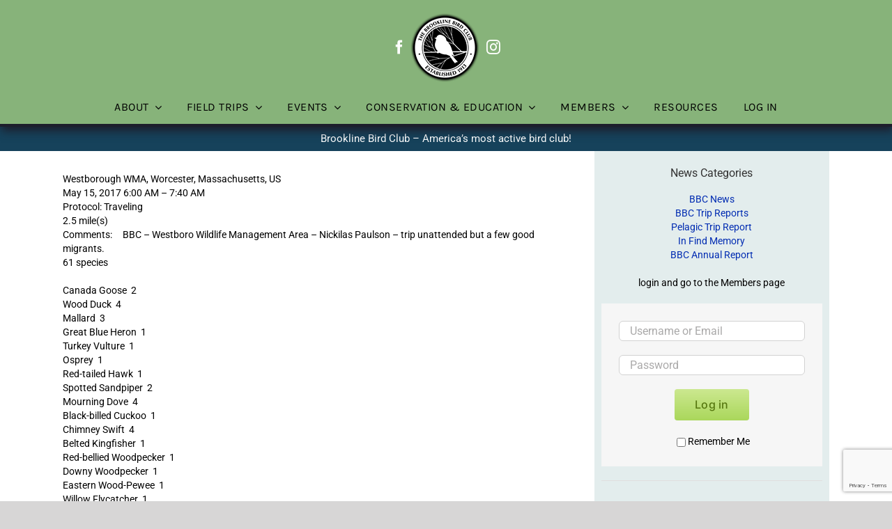

--- FILE ---
content_type: text/html; charset=UTF-8
request_url: https://www.brooklinebirdclub.org/trip-report/westborough-wma-51517/
body_size: 34034
content:
<!DOCTYPE html>
<html class="avada-html-layout-wide avada-html-header-position-top avada-is-100-percent-template" lang="en-US">
<head>
	<meta http-equiv="X-UA-Compatible" content="IE=edge" />
	<meta http-equiv="Content-Type" content="text/html; charset=utf-8"/>
	<meta name="viewport" content="width=device-width, initial-scale=1" />
	<title>Westborough WMA &#8211; 5/15/17 &#8211; Brookline Bird Club</title>
<meta name='robots' content='max-image-preview:large' />
<link rel='dns-prefetch' href='//www.google.com' />
<link rel="alternate" type="application/rss+xml" title="Brookline Bird Club &raquo; Feed" href="https://www.brooklinebirdclub.org/feed/" />
<link rel="alternate" type="application/rss+xml" title="Brookline Bird Club &raquo; Comments Feed" href="https://www.brooklinebirdclub.org/comments/feed/" />
<link rel="alternate" type="text/calendar" title="Brookline Bird Club &raquo; iCal Feed" href="https://www.brooklinebirdclub.org/tripsevents/?ical=1" />
		
		
		
				<link rel="alternate" type="application/rss+xml" title="Brookline Bird Club &raquo; Westborough WMA &#8211; 5/15/17 Comments Feed" href="https://www.brooklinebirdclub.org/trip-report/westborough-wma-51517/feed/" />
<link rel="alternate" title="oEmbed (JSON)" type="application/json+oembed" href="https://www.brooklinebirdclub.org/wp-json/oembed/1.0/embed?url=https%3A%2F%2Fwww.brooklinebirdclub.org%2Ftrip-report%2Fwestborough-wma-51517%2F" />
<link rel="alternate" title="oEmbed (XML)" type="text/xml+oembed" href="https://www.brooklinebirdclub.org/wp-json/oembed/1.0/embed?url=https%3A%2F%2Fwww.brooklinebirdclub.org%2Ftrip-report%2Fwestborough-wma-51517%2F&#038;format=xml" />
<style id='wp-img-auto-sizes-contain-inline-css' type='text/css'>
img:is([sizes=auto i],[sizes^="auto," i]){contain-intrinsic-size:3000px 1500px}
/*# sourceURL=wp-img-auto-sizes-contain-inline-css */
</style>
<link rel='stylesheet' id='tribe-events-pro-mini-calendar-block-styles-css' href='https://www.brooklinebirdclub.org/wp-content/plugins/events-calendar-pro/build/css/tribe-events-pro-mini-calendar-block.css?ver=7.7.12' type='text/css' media='all' />
<style id='wp-emoji-styles-inline-css' type='text/css'>

	img.wp-smiley, img.emoji {
		display: inline !important;
		border: none !important;
		box-shadow: none !important;
		height: 1em !important;
		width: 1em !important;
		margin: 0 0.07em !important;
		vertical-align: -0.1em !important;
		background: none !important;
		padding: 0 !important;
	}
/*# sourceURL=wp-emoji-styles-inline-css */
</style>
<link rel='stylesheet' id='wp-block-library-css' href='https://www.brooklinebirdclub.org/wp-content/plugins/gutenberg/build/styles/block-library/style.css?ver=22.3.0' type='text/css' media='all' />
<style id='global-styles-inline-css' type='text/css'>
:root{--wp--preset--aspect-ratio--square: 1;--wp--preset--aspect-ratio--4-3: 4/3;--wp--preset--aspect-ratio--3-4: 3/4;--wp--preset--aspect-ratio--3-2: 3/2;--wp--preset--aspect-ratio--2-3: 2/3;--wp--preset--aspect-ratio--16-9: 16/9;--wp--preset--aspect-ratio--9-16: 9/16;--wp--preset--color--black: #000000;--wp--preset--color--cyan-bluish-gray: #abb8c3;--wp--preset--color--white: #ffffff;--wp--preset--color--pale-pink: #f78da7;--wp--preset--color--vivid-red: #cf2e2e;--wp--preset--color--luminous-vivid-orange: #ff6900;--wp--preset--color--luminous-vivid-amber: #fcb900;--wp--preset--color--light-green-cyan: #7bdcb5;--wp--preset--color--vivid-green-cyan: #00d084;--wp--preset--color--pale-cyan-blue: #8ed1fc;--wp--preset--color--vivid-cyan-blue: #0693e3;--wp--preset--color--vivid-purple: #9b51e0;--wp--preset--color--awb-color-1: rgba(255,255,255,1);--wp--preset--color--awb-color-2: rgba(249,249,251,1);--wp--preset--color--awb-color-3: rgba(242,243,245,1);--wp--preset--color--awb-color-4: rgba(101,189,125,1);--wp--preset--color--awb-color-5: rgba(25,143,217,1);--wp--preset--color--awb-color-6: rgba(67,69,73,1);--wp--preset--color--awb-color-7: rgba(33,35,38,1);--wp--preset--color--awb-color-8: rgba(20,22,23,1);--wp--preset--gradient--vivid-cyan-blue-to-vivid-purple: linear-gradient(135deg,rgb(6,147,227) 0%,rgb(155,81,224) 100%);--wp--preset--gradient--light-green-cyan-to-vivid-green-cyan: linear-gradient(135deg,rgb(122,220,180) 0%,rgb(0,208,130) 100%);--wp--preset--gradient--luminous-vivid-amber-to-luminous-vivid-orange: linear-gradient(135deg,rgb(252,185,0) 0%,rgb(255,105,0) 100%);--wp--preset--gradient--luminous-vivid-orange-to-vivid-red: linear-gradient(135deg,rgb(255,105,0) 0%,rgb(207,46,46) 100%);--wp--preset--gradient--very-light-gray-to-cyan-bluish-gray: linear-gradient(135deg,rgb(238,238,238) 0%,rgb(169,184,195) 100%);--wp--preset--gradient--cool-to-warm-spectrum: linear-gradient(135deg,rgb(74,234,220) 0%,rgb(151,120,209) 20%,rgb(207,42,186) 40%,rgb(238,44,130) 60%,rgb(251,105,98) 80%,rgb(254,248,76) 100%);--wp--preset--gradient--blush-light-purple: linear-gradient(135deg,rgb(255,206,236) 0%,rgb(152,150,240) 100%);--wp--preset--gradient--blush-bordeaux: linear-gradient(135deg,rgb(254,205,165) 0%,rgb(254,45,45) 50%,rgb(107,0,62) 100%);--wp--preset--gradient--luminous-dusk: linear-gradient(135deg,rgb(255,203,112) 0%,rgb(199,81,192) 50%,rgb(65,88,208) 100%);--wp--preset--gradient--pale-ocean: linear-gradient(135deg,rgb(255,245,203) 0%,rgb(182,227,212) 50%,rgb(51,167,181) 100%);--wp--preset--gradient--electric-grass: linear-gradient(135deg,rgb(202,248,128) 0%,rgb(113,206,126) 100%);--wp--preset--gradient--midnight: linear-gradient(135deg,rgb(2,3,129) 0%,rgb(40,116,252) 100%);--wp--preset--font-size--small: 10.5px;--wp--preset--font-size--medium: 20px;--wp--preset--font-size--large: 21px;--wp--preset--font-size--x-large: 42px;--wp--preset--font-size--normal: 14px;--wp--preset--font-size--xlarge: 28px;--wp--preset--font-size--huge: 42px;--wp--preset--spacing--20: 0.44rem;--wp--preset--spacing--30: 0.67rem;--wp--preset--spacing--40: 1rem;--wp--preset--spacing--50: 1.5rem;--wp--preset--spacing--60: 2.25rem;--wp--preset--spacing--70: 3.38rem;--wp--preset--spacing--80: 5.06rem;--wp--preset--shadow--natural: 6px 6px 9px rgba(0, 0, 0, 0.2);--wp--preset--shadow--deep: 12px 12px 50px rgba(0, 0, 0, 0.4);--wp--preset--shadow--sharp: 6px 6px 0px rgba(0, 0, 0, 0.2);--wp--preset--shadow--outlined: 6px 6px 0px -3px rgb(255, 255, 255), 6px 6px rgb(0, 0, 0);--wp--preset--shadow--crisp: 6px 6px 0px rgb(0, 0, 0);}:where(.is-layout-flex){gap: 0.5em;}:where(.is-layout-grid){gap: 0.5em;}body .is-layout-flex{display: flex;}.is-layout-flex{flex-wrap: wrap;align-items: center;}.is-layout-flex > :is(*, div){margin: 0;}body .is-layout-grid{display: grid;}.is-layout-grid > :is(*, div){margin: 0;}:where(.wp-block-columns.is-layout-flex){gap: 2em;}:where(.wp-block-columns.is-layout-grid){gap: 2em;}:where(.wp-block-post-template.is-layout-flex){gap: 1.25em;}:where(.wp-block-post-template.is-layout-grid){gap: 1.25em;}.has-black-color{color: var(--wp--preset--color--black) !important;}.has-cyan-bluish-gray-color{color: var(--wp--preset--color--cyan-bluish-gray) !important;}.has-white-color{color: var(--wp--preset--color--white) !important;}.has-pale-pink-color{color: var(--wp--preset--color--pale-pink) !important;}.has-vivid-red-color{color: var(--wp--preset--color--vivid-red) !important;}.has-luminous-vivid-orange-color{color: var(--wp--preset--color--luminous-vivid-orange) !important;}.has-luminous-vivid-amber-color{color: var(--wp--preset--color--luminous-vivid-amber) !important;}.has-light-green-cyan-color{color: var(--wp--preset--color--light-green-cyan) !important;}.has-vivid-green-cyan-color{color: var(--wp--preset--color--vivid-green-cyan) !important;}.has-pale-cyan-blue-color{color: var(--wp--preset--color--pale-cyan-blue) !important;}.has-vivid-cyan-blue-color{color: var(--wp--preset--color--vivid-cyan-blue) !important;}.has-vivid-purple-color{color: var(--wp--preset--color--vivid-purple) !important;}.has-black-background-color{background-color: var(--wp--preset--color--black) !important;}.has-cyan-bluish-gray-background-color{background-color: var(--wp--preset--color--cyan-bluish-gray) !important;}.has-white-background-color{background-color: var(--wp--preset--color--white) !important;}.has-pale-pink-background-color{background-color: var(--wp--preset--color--pale-pink) !important;}.has-vivid-red-background-color{background-color: var(--wp--preset--color--vivid-red) !important;}.has-luminous-vivid-orange-background-color{background-color: var(--wp--preset--color--luminous-vivid-orange) !important;}.has-luminous-vivid-amber-background-color{background-color: var(--wp--preset--color--luminous-vivid-amber) !important;}.has-light-green-cyan-background-color{background-color: var(--wp--preset--color--light-green-cyan) !important;}.has-vivid-green-cyan-background-color{background-color: var(--wp--preset--color--vivid-green-cyan) !important;}.has-pale-cyan-blue-background-color{background-color: var(--wp--preset--color--pale-cyan-blue) !important;}.has-vivid-cyan-blue-background-color{background-color: var(--wp--preset--color--vivid-cyan-blue) !important;}.has-vivid-purple-background-color{background-color: var(--wp--preset--color--vivid-purple) !important;}.has-black-border-color{border-color: var(--wp--preset--color--black) !important;}.has-cyan-bluish-gray-border-color{border-color: var(--wp--preset--color--cyan-bluish-gray) !important;}.has-white-border-color{border-color: var(--wp--preset--color--white) !important;}.has-pale-pink-border-color{border-color: var(--wp--preset--color--pale-pink) !important;}.has-vivid-red-border-color{border-color: var(--wp--preset--color--vivid-red) !important;}.has-luminous-vivid-orange-border-color{border-color: var(--wp--preset--color--luminous-vivid-orange) !important;}.has-luminous-vivid-amber-border-color{border-color: var(--wp--preset--color--luminous-vivid-amber) !important;}.has-light-green-cyan-border-color{border-color: var(--wp--preset--color--light-green-cyan) !important;}.has-vivid-green-cyan-border-color{border-color: var(--wp--preset--color--vivid-green-cyan) !important;}.has-pale-cyan-blue-border-color{border-color: var(--wp--preset--color--pale-cyan-blue) !important;}.has-vivid-cyan-blue-border-color{border-color: var(--wp--preset--color--vivid-cyan-blue) !important;}.has-vivid-purple-border-color{border-color: var(--wp--preset--color--vivid-purple) !important;}.has-vivid-cyan-blue-to-vivid-purple-gradient-background{background: var(--wp--preset--gradient--vivid-cyan-blue-to-vivid-purple) !important;}.has-light-green-cyan-to-vivid-green-cyan-gradient-background{background: var(--wp--preset--gradient--light-green-cyan-to-vivid-green-cyan) !important;}.has-luminous-vivid-amber-to-luminous-vivid-orange-gradient-background{background: var(--wp--preset--gradient--luminous-vivid-amber-to-luminous-vivid-orange) !important;}.has-luminous-vivid-orange-to-vivid-red-gradient-background{background: var(--wp--preset--gradient--luminous-vivid-orange-to-vivid-red) !important;}.has-very-light-gray-to-cyan-bluish-gray-gradient-background{background: var(--wp--preset--gradient--very-light-gray-to-cyan-bluish-gray) !important;}.has-cool-to-warm-spectrum-gradient-background{background: var(--wp--preset--gradient--cool-to-warm-spectrum) !important;}.has-blush-light-purple-gradient-background{background: var(--wp--preset--gradient--blush-light-purple) !important;}.has-blush-bordeaux-gradient-background{background: var(--wp--preset--gradient--blush-bordeaux) !important;}.has-luminous-dusk-gradient-background{background: var(--wp--preset--gradient--luminous-dusk) !important;}.has-pale-ocean-gradient-background{background: var(--wp--preset--gradient--pale-ocean) !important;}.has-electric-grass-gradient-background{background: var(--wp--preset--gradient--electric-grass) !important;}.has-midnight-gradient-background{background: var(--wp--preset--gradient--midnight) !important;}.has-small-font-size{font-size: var(--wp--preset--font-size--small) !important;}.has-medium-font-size{font-size: var(--wp--preset--font-size--medium) !important;}.has-large-font-size{font-size: var(--wp--preset--font-size--large) !important;}.has-x-large-font-size{font-size: var(--wp--preset--font-size--x-large) !important;}
/*# sourceURL=global-styles-inline-css */
</style>

<style id='classic-theme-styles-inline-css' type='text/css'>
.wp-block-button__link{background-color:#32373c;border-radius:9999px;box-shadow:none;color:#fff;font-size:1.125em;padding:calc(.667em + 2px) calc(1.333em + 2px);text-decoration:none}.wp-block-file__button{background:#32373c;color:#fff}.wp-block-accordion-heading{margin:0}.wp-block-accordion-heading__toggle{background-color:inherit!important;color:inherit!important}.wp-block-accordion-heading__toggle:not(:focus-visible){outline:none}.wp-block-accordion-heading__toggle:focus,.wp-block-accordion-heading__toggle:hover{background-color:inherit!important;border:none;box-shadow:none;color:inherit;padding:var(--wp--preset--spacing--20,1em) 0;text-decoration:none}.wp-block-accordion-heading__toggle:focus-visible{outline:auto;outline-offset:0}
/*# sourceURL=https://www.brooklinebirdclub.org/wp-content/plugins/gutenberg/build/styles/block-library/classic.css */
</style>
<link rel='stylesheet' id='pvfw-modaal-css' href='https://www.brooklinebirdclub.org/wp-content/plugins/pdf-viewer-for-wordpress/tnc-resources/modaal.min.css?ver=12.5.5' type='text/css' media='all' />
<link rel='stylesheet' id='child-style-css' href='https://www.brooklinebirdclub.org/wp-content/themes/Avada-Child-Theme/style.css?ver=30423537729d08dfde035db59dcf0c8f' type='text/css' media='all' />
<link rel='stylesheet' id='fusion-dynamic-css-css' href='https://www.brooklinebirdclub.org/wp-content/uploads/fusion-styles/76ad11ea4c6bbfff06c4beeb2e082032.min.css?ver=3.14.2' type='text/css' media='all' />
<script type="text/javascript" src="https://www.brooklinebirdclub.org/wp-includes/js/jquery/jquery.min.js?ver=3.7.1" id="jquery-core-js"></script>
<script type="text/javascript" src="//www.brooklinebirdclub.org/wp-content/plugins/revslider/sr6/assets/js/rbtools.min.js?ver=6.7.39" async id="tp-tools-js"></script>
<script type="text/javascript" src="//www.brooklinebirdclub.org/wp-content/plugins/revslider/sr6/assets/js/rs6.min.js?ver=6.7.39" async id="revmin-js"></script>
<script type="text/javascript" src="https://www.brooklinebirdclub.org/wp-content/plugins/wp-image-zoooom/assets/js/jquery.image_zoom.min.js?ver=1.60" id="image_zoooom-js" defer="defer" data-wp-strategy="defer" fetchpriority="low"></script>
<script type="text/javascript" id="image_zoooom-init-js-extra">
/* <![CDATA[ */
var IZ = {"options":{"lensShape":"round","zoomType":"lens","lensSize":500,"borderSize":1,"borderColour":"#ffffff","cursor":"default","lensFadeIn":500,"tint":"true","tintColour":"#ffffff","tintOpacity":0.1},"with_woocommerce":"0","exchange_thumbnails":"1","enable_mobile":"0","woo_categories":"0","woo_slider":"0","enable_surecart":"0"};
//# sourceURL=image_zoooom-init-js-extra
/* ]]> */
</script>
<script type="text/javascript" src="https://www.brooklinebirdclub.org/wp-content/plugins/wp-image-zoooom/assets/js/image_zoom-init.js?ver=1.60" id="image_zoooom-init-js" defer="defer" data-wp-strategy="defer" fetchpriority="low"></script>
<link rel="https://api.w.org/" href="https://www.brooklinebirdclub.org/wp-json/" /><link rel="alternate" title="JSON" type="application/json" href="https://www.brooklinebirdclub.org/wp-json/wp/v2/posts/2906" /><link rel="EditURI" type="application/rsd+xml" title="RSD" href="https://www.brooklinebirdclub.org/xmlrpc.php?rsd" />

<link rel="canonical" href="https://www.brooklinebirdclub.org/trip-report/westborough-wma-51517/" />
<link rel='shortlink' href='https://www.brooklinebirdclub.org/?p=2906' />

		<!-- GA Google Analytics @ https://m0n.co/ga -->
		<script async src="https://www.googletagmanager.com/gtag/js?id=G-EJQ3EGX8JV"></script>
		<script>
			window.dataLayer = window.dataLayer || [];
			function gtag(){dataLayer.push(arguments);}
			gtag('js', new Date());
			gtag('config', 'G-EJQ3EGX8JV');
		</script>

	<style type='text/css'>
				iframe.pvfw-pdf-viewer-frame{
					max-width: 100%;
					border: 0px;
				}
				@media screen and (max-width: 799px) {
					iframe.pvfw-pdf-viewer-frame{
						height: 400px;
					}
				}</style><meta name="tec-api-version" content="v1"><meta name="tec-api-origin" content="https://www.brooklinebirdclub.org"><link rel="alternate" href="https://www.brooklinebirdclub.org/wp-json/tribe/events/v1/" /><link rel="preload" href="https://www.brooklinebirdclub.org/wp-content/themes/Avada/includes/lib/assets/fonts/icomoon/awb-icons.woff" as="font" type="font/woff" crossorigin><style type="text/css" id="css-fb-visibility">@media screen and (max-width: 640px){.fusion-no-small-visibility{display:none !important;}body .sm-text-align-center{text-align:center !important;}body .sm-text-align-left{text-align:left !important;}body .sm-text-align-right{text-align:right !important;}body .sm-text-align-justify{text-align:justify !important;}body .sm-flex-align-center{justify-content:center !important;}body .sm-flex-align-flex-start{justify-content:flex-start !important;}body .sm-flex-align-flex-end{justify-content:flex-end !important;}body .sm-mx-auto{margin-left:auto !important;margin-right:auto !important;}body .sm-ml-auto{margin-left:auto !important;}body .sm-mr-auto{margin-right:auto !important;}body .fusion-absolute-position-small{position:absolute;width:100%;}.awb-sticky.awb-sticky-small{ position: sticky; top: var(--awb-sticky-offset,0); }}@media screen and (min-width: 641px) and (max-width: 1024px){.fusion-no-medium-visibility{display:none !important;}body .md-text-align-center{text-align:center !important;}body .md-text-align-left{text-align:left !important;}body .md-text-align-right{text-align:right !important;}body .md-text-align-justify{text-align:justify !important;}body .md-flex-align-center{justify-content:center !important;}body .md-flex-align-flex-start{justify-content:flex-start !important;}body .md-flex-align-flex-end{justify-content:flex-end !important;}body .md-mx-auto{margin-left:auto !important;margin-right:auto !important;}body .md-ml-auto{margin-left:auto !important;}body .md-mr-auto{margin-right:auto !important;}body .fusion-absolute-position-medium{position:absolute;width:100%;}.awb-sticky.awb-sticky-medium{ position: sticky; top: var(--awb-sticky-offset,0); }}@media screen and (min-width: 1025px){.fusion-no-large-visibility{display:none !important;}body .lg-text-align-center{text-align:center !important;}body .lg-text-align-left{text-align:left !important;}body .lg-text-align-right{text-align:right !important;}body .lg-text-align-justify{text-align:justify !important;}body .lg-flex-align-center{justify-content:center !important;}body .lg-flex-align-flex-start{justify-content:flex-start !important;}body .lg-flex-align-flex-end{justify-content:flex-end !important;}body .lg-mx-auto{margin-left:auto !important;margin-right:auto !important;}body .lg-ml-auto{margin-left:auto !important;}body .lg-mr-auto{margin-right:auto !important;}body .fusion-absolute-position-large{position:absolute;width:100%;}.awb-sticky.awb-sticky-large{ position: sticky; top: var(--awb-sticky-offset,0); }}</style><style type="text/css" id="custom-background-css">
body.custom-background { background-color: #f7f7f2; }
</style>
	<meta name="generator" content="Powered by Slider Revolution 6.7.39 - responsive, Mobile-Friendly Slider Plugin for WordPress with comfortable drag and drop interface." />
<style type="text/css">img.zoooom,.zoooom img{padding:0!important;}.woocommerce-product-gallery__wrapper .avada-product-gallery .avada-product-gallery-lightbox-trigger { position: relative; }</style><script type="text/javascript"></script><script>function setREVStartSize(e){
			//window.requestAnimationFrame(function() {
				window.RSIW = window.RSIW===undefined ? window.innerWidth : window.RSIW;
				window.RSIH = window.RSIH===undefined ? window.innerHeight : window.RSIH;
				try {
					var pw = document.getElementById(e.c).parentNode.offsetWidth,
						newh;
					pw = pw===0 || isNaN(pw) || (e.l=="fullwidth" || e.layout=="fullwidth") ? window.RSIW : pw;
					e.tabw = e.tabw===undefined ? 0 : parseInt(e.tabw);
					e.thumbw = e.thumbw===undefined ? 0 : parseInt(e.thumbw);
					e.tabh = e.tabh===undefined ? 0 : parseInt(e.tabh);
					e.thumbh = e.thumbh===undefined ? 0 : parseInt(e.thumbh);
					e.tabhide = e.tabhide===undefined ? 0 : parseInt(e.tabhide);
					e.thumbhide = e.thumbhide===undefined ? 0 : parseInt(e.thumbhide);
					e.mh = e.mh===undefined || e.mh=="" || e.mh==="auto" ? 0 : parseInt(e.mh,0);
					if(e.layout==="fullscreen" || e.l==="fullscreen")
						newh = Math.max(e.mh,window.RSIH);
					else{
						e.gw = Array.isArray(e.gw) ? e.gw : [e.gw];
						for (var i in e.rl) if (e.gw[i]===undefined || e.gw[i]===0) e.gw[i] = e.gw[i-1];
						e.gh = e.el===undefined || e.el==="" || (Array.isArray(e.el) && e.el.length==0)? e.gh : e.el;
						e.gh = Array.isArray(e.gh) ? e.gh : [e.gh];
						for (var i in e.rl) if (e.gh[i]===undefined || e.gh[i]===0) e.gh[i] = e.gh[i-1];
											
						var nl = new Array(e.rl.length),
							ix = 0,
							sl;
						e.tabw = e.tabhide>=pw ? 0 : e.tabw;
						e.thumbw = e.thumbhide>=pw ? 0 : e.thumbw;
						e.tabh = e.tabhide>=pw ? 0 : e.tabh;
						e.thumbh = e.thumbhide>=pw ? 0 : e.thumbh;
						for (var i in e.rl) nl[i] = e.rl[i]<window.RSIW ? 0 : e.rl[i];
						sl = nl[0];
						for (var i in nl) if (sl>nl[i] && nl[i]>0) { sl = nl[i]; ix=i;}
						var m = pw>(e.gw[ix]+e.tabw+e.thumbw) ? 1 : (pw-(e.tabw+e.thumbw)) / (e.gw[ix]);
						newh =  (e.gh[ix] * m) + (e.tabh + e.thumbh);
					}
					var el = document.getElementById(e.c);
					if (el!==null && el) el.style.height = newh+"px";
					el = document.getElementById(e.c+"_wrapper");
					if (el!==null && el) {
						el.style.height = newh+"px";
						el.style.display = "block";
					}
				} catch(e){
					console.log("Failure at Presize of Slider:" + e)
				}
			//});
		  };</script>
		<style type="text/css" id="wp-custom-css">
			/*021424*/
.tribe-events-widget-events-list__event-title {font-size:18px !important;}
.tribe-events-widget-events-list__event-title-link {font-size:18px !important;}
.tribe-events-calendar-list__event-title {font-size: 18px !important;}
.tribe-events-calendar-list__event-title-link {font-size:24px !important;}		</style>
				<script type="text/javascript">
			var doc = document.documentElement;
			doc.setAttribute( 'data-useragent', navigator.userAgent );
		</script>
		
	<link rel="stylesheet" href="https://maxcdn.bootstrapcdn.com/font-awesome/4.5.0/css/font-awesome.min.css"><link rel='stylesheet' id='tribe-events-virtual-skeleton-css' href='https://www.brooklinebirdclub.org/wp-content/plugins/events-calendar-pro/build/css/events-virtual-skeleton.css?ver=7.7.12' type='text/css' media='all' />
<link rel='stylesheet' id='tribe-events-virtual-full-css' href='https://www.brooklinebirdclub.org/wp-content/plugins/events-calendar-pro/build/css/events-virtual-full.css?ver=7.7.12' type='text/css' media='all' />
<link rel='stylesheet' id='tec-events-pro-archives-style-css' href='https://www.brooklinebirdclub.org/wp-content/plugins/events-calendar-pro/build/css/custom-tables-v1/archives.css?ver=7.7.12' type='text/css' media='all' />
<link rel='stylesheet' id='rs-plugin-settings-css' href='//www.brooklinebirdclub.org/wp-content/plugins/revslider/sr6/assets/css/rs6.css?ver=6.7.39' type='text/css' media='all' />
<style id='rs-plugin-settings-inline-css' type='text/css'>
.tp-caption a{color:#ff7302;text-shadow:none;-webkit-transition:all 0.2s ease-out;-moz-transition:all 0.2s ease-out;-o-transition:all 0.2s ease-out;-ms-transition:all 0.2s ease-out}.tp-caption a:hover{color:#ffa902}
/*# sourceURL=rs-plugin-settings-inline-css */
</style>
</head>

<body class="wp-singular post-template-default single single-post postid-2906 single-format-standard custom-background wp-theme-Avada wp-child-theme-Avada-Child-Theme tribe-no-js page-template-avada-child awb-no-sidebars fusion-image-hovers fusion-pagination-sizing fusion-button_type-flat fusion-button_span-no fusion-button_gradient-linear avada-image-rollover-circle-no avada-image-rollover-yes avada-image-rollover-direction-left fusion-has-button-gradient fusion-body ltr fusion-sticky-header no-tablet-sticky-header no-mobile-sticky-header no-mobile-totop fusion-disable-outline fusion-sub-menu-fade mobile-logo-pos-left layout-wide-mode avada-has-boxed-modal-shadow-none layout-scroll-offset-full avada-has-zero-margin-offset-top fusion-top-header menu-text-align-left mobile-menu-design-classic fusion-show-pagination-text fusion-header-layout-v5 avada-responsive avada-footer-fx-none avada-menu-highlight-style-bar fusion-search-form-clean fusion-main-menu-search-overlay fusion-avatar-circle avada-sticky-shrinkage avada-blog-layout- avada-blog-archive-layout- avada-ec-not-100-width avada-ec-meta-layout-sidebar avada-header-shadow-yes avada-menu-icon-position-left avada-has-megamenu-shadow avada-has-mainmenu-dropdown-divider avada-has-mobile-menu-search avada-has-breadcrumb-mobile-hidden avada-has-titlebar-hide avada-has-pagination-width_height avada-flyout-menu-direction-fade avada-ec-views-v2" data-awb-post-id="2906">
		<a class="skip-link screen-reader-text" href="#content">Skip to content</a>

	<div id="boxed-wrapper">
		
		<div id="wrapper" class="fusion-wrapper">
			<div id="home" style="position:relative;top:-1px;"></div>
												<div class="fusion-tb-header"><div class="fusion-fullwidth fullwidth-box fusion-builder-row-1 fusion-flex-container has-pattern-background has-mask-background hundred-percent-fullwidth non-hundred-percent-height-scrolling fusion-no-small-visibility fusion-custom-z-index" style="--link_color: #212934;--awb-border-sizes-top:0px;--awb-border-sizes-bottom:0px;--awb-border-sizes-left:0px;--awb-border-sizes-right:0px;--awb-border-color:#e2e2e2;--awb-border-radius-top-left:0px;--awb-border-radius-top-right:0px;--awb-border-radius-bottom-right:0px;--awb-border-radius-bottom-left:0px;--awb-z-index:20050;--awb-padding-top:0px;--awb-padding-right:50px;--awb-padding-bottom:12px;--awb-padding-left:50px;--awb-padding-right-small:30px;--awb-padding-left-small:30px;--awb-margin-top:0px;--awb-margin-bottom:0px;--awb-background-color:#87b37a;--awb-flex-wrap:wrap;" ><div class="fusion-builder-row fusion-row fusion-flex-align-items-stretch fusion-flex-content-wrap" style="width:104% !important;max-width:104% !important;margin-left: calc(-4% / 2 );margin-right: calc(-4% / 2 );"><div class="fusion-layout-column fusion_builder_column fusion-builder-column-0 fusion_builder_column_1_1 1_1 fusion-flex-column fusion-flex-align-self-center" style="--awb-bg-size:cover;--awb-width-large:100%;--awb-margin-top-large:18px;--awb-spacing-right-large:1.92%;--awb-margin-bottom-large:0px;--awb-spacing-left-large:1.92%;--awb-width-medium:100%;--awb-order-medium:0;--awb-spacing-right-medium:1.92%;--awb-spacing-left-medium:1.92%;--awb-width-small:20%;--awb-order-small:1;--awb-spacing-right-small:9.6%;--awb-spacing-left-small:9.6%;"><div class="fusion-column-wrapper fusion-column-has-shadow fusion-flex-justify-content-center fusion-content-layout-row fusion-flex-align-items-center"><div class="fusion-social-links fusion-social-links-1" style="--awb-margin-top:0px;--awb-margin-right:0px;--awb-margin-bottom:0px;--awb-margin-left:0px;--awb-box-border-top:0px;--awb-box-border-right:0px;--awb-box-border-bottom:0px;--awb-box-border-left:0px;--awb-icon-colors-hover:var(--awb-color4);--awb-box-colors-hover:var(--awb-color1);--awb-box-border-color:var(--awb-color3);--awb-box-border-color-hover:var(--awb-color4);--awb-alignment-small:center;"><div class="fusion-social-networks color-type-custom"><div class="fusion-social-networks-wrapper"><a class="fusion-social-network-icon fusion-tooltip fusion-facebook awb-icon-facebook" style="color:#ffffff;font-size:20px;" data-placement="top" data-title="Facebook" data-toggle="tooltip" title="Facebook" aria-label="facebook" target="_blank" rel="noopener noreferrer" href="https://www.facebook.com/BrooklineBirdClub"></a></div></div></div><div class="fusion-image-element " style="text-align:center;--awb-margin-right:10px;--awb-margin-left:5px;--awb-caption-overlay-color:#65bc7b;--awb-max-width:137px;--awb-caption-title-font-family:var(--h2_typography-font-family);--awb-caption-title-font-weight:var(--h2_typography-font-weight);--awb-caption-title-font-style:var(--h2_typography-font-style);--awb-caption-title-size:var(--h2_typography-font-size);--awb-caption-title-transform:var(--h2_typography-text-transform);--awb-caption-title-line-height:var(--h2_typography-line-height);--awb-caption-title-letter-spacing:var(--h2_typography-letter-spacing);"><span class=" fusion-imageframe imageframe-none imageframe-1 hover-type-none"><a class="fusion-no-lightbox" href="https://www.brooklinebirdclub.org/" target="_self" aria-label="BBC-logo-100"><img decoding="async" width="100" height="100" src="https://www.brooklinebirdclub.org/wp-content/uploads/2019/12/BBC-logo-100.png" alt class="img-responsive wp-image-7297" srcset="https://www.brooklinebirdclub.org/wp-content/uploads/2019/12/BBC-logo-100-66x66.png 66w, https://www.brooklinebirdclub.org/wp-content/uploads/2019/12/BBC-logo-100.png 100w" sizes="(max-width: 100px) 100vw, 100px" /></a></span></div><div class="fusion-social-links fusion-social-links-2" style="--awb-margin-top:0px;--awb-margin-right:0px;--awb-margin-bottom:0px;--awb-margin-left:0px;--awb-box-border-top:0px;--awb-box-border-right:0px;--awb-box-border-bottom:0px;--awb-box-border-left:0px;--awb-icon-colors-hover:var(--awb-color4);--awb-box-colors-hover:var(--awb-color1);--awb-box-border-color:var(--awb-color3);--awb-box-border-color-hover:var(--awb-color4);--awb-alignment-small:center;"><div class="fusion-social-networks color-type-custom"><div class="fusion-social-networks-wrapper"><a class="fusion-social-network-icon fusion-tooltip fusion-instagram awb-icon-instagram" style="color:#ffffff;font-size:20px;" data-placement="top" data-title="Instagram" data-toggle="tooltip" title="Instagram" aria-label="instagram" target="_blank" rel="noopener noreferrer" href="https://www.instagram.com/thebrooklinebirdclub/"></a></div></div></div></div></div></div></div><div class="fusion-fullwidth fullwidth-box fusion-builder-row-2 fusion-flex-container hundred-percent-fullwidth non-hundred-percent-height-scrolling fusion-sticky-container" style="--awb-border-sizes-bottom:4px;--awb-border-color:#1d1e2c;--awb-border-radius-top-left:0px;--awb-border-radius-top-right:0px;--awb-border-radius-bottom-right:0px;--awb-border-radius-bottom-left:0px;--awb-background-color:#87b37a;--awb-flex-wrap:wrap;--awb-box-shadow: 2px 6px 12px #1d1e2c;" data-transition-offset="0" data-scroll-offset="0" data-sticky-small-visibility="1" data-sticky-medium-visibility="1" data-sticky-large-visibility="1" ><div class="fusion-builder-row fusion-row fusion-flex-align-items-flex-start fusion-flex-content-wrap" style="width:104% !important;max-width:104% !important;margin-left: calc(-4% / 2 );margin-right: calc(-4% / 2 );"><div class="fusion-layout-column fusion_builder_column fusion-builder-column-1 fusion_builder_column_1_1 1_1 fusion-flex-column" style="--awb-bg-size:cover;--awb-width-large:100%;--awb-margin-top-large:0px;--awb-spacing-right-large:1.92%;--awb-margin-bottom-large:0px;--awb-spacing-left-large:1.92%;--awb-width-medium:100%;--awb-order-medium:0;--awb-spacing-right-medium:1.92%;--awb-spacing-left-medium:1.92%;--awb-width-small:100%;--awb-order-small:0;--awb-spacing-right-small:1.92%;--awb-spacing-left-small:1.92%;"><div class="fusion-column-wrapper fusion-column-has-shadow fusion-flex-justify-content-flex-start fusion-content-layout-column"><div class="fusion-image-element fusion-no-medium-visibility fusion-no-large-visibility" style="text-align:center;--awb-margin-top:12px;--awb-caption-overlay-color:#65bc7b;--awb-sticky-max-width:40px;--awb-max-width:100px;--awb-caption-title-font-family:var(--h2_typography-font-family);--awb-caption-title-font-weight:var(--h2_typography-font-weight);--awb-caption-title-font-style:var(--h2_typography-font-style);--awb-caption-title-size:var(--h2_typography-font-size);--awb-caption-title-transform:var(--h2_typography-text-transform);--awb-caption-title-line-height:var(--h2_typography-line-height);--awb-caption-title-letter-spacing:var(--h2_typography-letter-spacing);"><span class=" fusion-imageframe imageframe-none imageframe-2 hover-type-none"><a class="fusion-no-lightbox" href="https://www.brooklinebirdclub.org/" target="_self" aria-label="BBC-logo-100"><img decoding="async" width="100" height="100" src="https://www.brooklinebirdclub.org/wp-content/uploads/2019/12/BBC-logo-100.png" alt class="img-responsive wp-image-7297" srcset="https://www.brooklinebirdclub.org/wp-content/uploads/2019/12/BBC-logo-100-66x66.png 66w, https://www.brooklinebirdclub.org/wp-content/uploads/2019/12/BBC-logo-100.png 100w" sizes="(max-width: 100px) 100vw, 100px" /></a></span></div><nav class="awb-menu awb-menu_row awb-menu_em-hover mobile-mode-always-expanded awb-menu_icons-left awb-menu_dc-yes mobile-trigger-fullwidth-off awb-menu_mobile-toggle awb-menu_indent-left loading mega-menu-loading awb-menu_desktop awb-menu_dropdown awb-menu_expand-right awb-menu_transition-slide_up" style="--awb-text-transform:uppercase;--awb-min-height:3em;--awb-gap:36px;--awb-align-items:center;--awb-justify-content:center;--awb-items-padding-top:3px;--awb-items-padding-bottom:3px;--awb-border-bottom:1px;--awb-color:#000000;--awb-letter-spacing:0.03em;--awb-active-color:#000000;--awb-active-border-bottom:1px;--awb-active-border-color:#000000;--awb-submenu-color:#0b0c11;--awb-submenu-bg:#ddddd9;--awb-submenu-sep-color:#16425b;--awb-submenu-border-radius-top-left:4px;--awb-submenu-border-radius-top-right:4px;--awb-submenu-border-radius-bottom-right:4px;--awb-submenu-border-radius-bottom-left:4px;--awb-submenu-active-bg:#16425b;--awb-submenu-active-color:#ffffff;--awb-submenu-space:4px;--awb-submenu-font-size:16px;--awb-submenu-text-transform:none;--awb-submenu-max-width:300px;--awb-icons-color:#000000;--awb-icons-hover-color:#000000;--awb-main-justify-content:flex-start;--awb-mobile-nav-button-align-hor:center;--awb-mobile-trigger-font-size:20px;--awb-mobile-trigger-color:#000000;--awb-mobile-trigger-background-color:rgba(255,255,255,0);--awb-justify-title:flex-start;--awb-mobile-justify:flex-start;--awb-mobile-caret-left:auto;--awb-mobile-caret-right:0;--awb-fusion-font-family-typography:&quot;Karla&quot;;--awb-fusion-font-style-typography:normal;--awb-fusion-font-weight-typography:400;--awb-fusion-font-family-submenu-typography:inherit;--awb-fusion-font-style-submenu-typography:normal;--awb-fusion-font-weight-submenu-typography:400;--awb-fusion-font-family-mobile-typography:inherit;--awb-fusion-font-style-mobile-typography:normal;--awb-fusion-font-weight-mobile-typography:400;" aria-label="BBC Main Menu" data-breakpoint="0" data-count="0" data-transition-type="center-grow" data-transition-time="300" data-expand="right"><ul id="menu-bbc-main-menu" class="fusion-menu awb-menu__main-ul awb-menu__main-ul_row"><li  id="menu-item-10473"  class="menu-item menu-item-type-custom menu-item-object-custom menu-item-has-children menu-item-10473 awb-menu__li awb-menu__main-li awb-menu__main-li_regular"  data-item-id="10473"><span class="awb-menu__main-background-default awb-menu__main-background-default_center-grow"></span><span class="awb-menu__main-background-active awb-menu__main-background-active_center-grow"></span><a  href="https://www.brooklinebirdclub.org/about/about-us/" class="awb-menu__main-a awb-menu__main-a_regular"><span class="menu-text">About</span><span class="awb-menu__open-nav-submenu-hover"></span></a><button type="button" aria-label="Open submenu of About" aria-expanded="false" class="awb-menu__open-nav-submenu_mobile awb-menu__open-nav-submenu_main"></button><ul class="awb-menu__sub-ul awb-menu__sub-ul_main"><li  id="menu-item-9382"  class="menu-item menu-item-type-post_type menu-item-object-page menu-item-9382 awb-menu__li awb-menu__sub-li" ><a  href="https://www.brooklinebirdclub.org/about/about-us/" class="awb-menu__sub-a"><span>About Us</span></a></li><li  id="menu-item-9329"  class="menu-item menu-item-type-post_type menu-item-object-page menu-item-9329 awb-menu__li awb-menu__sub-li" ><a  href="https://www.brooklinebirdclub.org/about/mission-statement/" class="awb-menu__sub-a"><span>Mission Statement</span></a></li><li  id="menu-item-9332"  class="menu-item menu-item-type-post_type menu-item-object-page menu-item-9332 awb-menu__li awb-menu__sub-li" ><a  href="https://www.brooklinebirdclub.org/about/code-of-ethics/" class="awb-menu__sub-a"><span>Code of Ethics and Conduct</span></a></li><li  id="menu-item-7443"  class="menu-item menu-item-type-post_type menu-item-object-page menu-item-7443 awb-menu__li awb-menu__sub-li" ><a  href="https://www.brooklinebirdclub.org/about/board-of-directors/" class="awb-menu__sub-a"><span>Board of Directors</span></a></li><li  id="menu-item-8083"  class="menu-item menu-item-type-post_type menu-item-object-page menu-item-8083 awb-menu__li awb-menu__sub-li" ><a  href="https://www.brooklinebirdclub.org/about/club-history/" class="awb-menu__sub-a"><span>Club History</span></a></li><li  id="menu-item-7476"  class="menu-item menu-item-type-taxonomy menu-item-object-category menu-item-7476 awb-menu__li awb-menu__sub-li" ><a  href="https://www.brooklinebirdclub.org/category/bbc-annual-report/" class="awb-menu__sub-a"><span>BBC Annual Reports</span></a></li><li  id="menu-item-9349"  class="menu-item menu-item-type-post_type menu-item-object-page menu-item-9349 awb-menu__li awb-menu__sub-li" ><a  href="https://www.brooklinebirdclub.org/about/get-involved/" class="awb-menu__sub-a"><span>Get Involved</span></a></li><li  id="menu-item-9353"  class="menu-item menu-item-type-post_type menu-item-object-page menu-item-9353 awb-menu__li awb-menu__sub-li" ><a  href="https://www.brooklinebirdclub.org/about/bbc-shop/" class="awb-menu__sub-a"><span>BBC Shop</span></a></li></ul></li><li  id="menu-item-65"  class="menu-item menu-item-type-post_type menu-item-object-page menu-item-has-children menu-item-65 awb-menu__li awb-menu__main-li awb-menu__main-li_regular"  data-item-id="65"><span class="awb-menu__main-background-default awb-menu__main-background-default_center-grow"></span><span class="awb-menu__main-background-active awb-menu__main-background-active_center-grow"></span><a  href="https://www.brooklinebirdclub.org/tripsevents/" class="awb-menu__main-a awb-menu__main-a_regular"><span class="menu-text">Field Trips</span><span class="awb-menu__open-nav-submenu-hover"></span></a><button type="button" aria-label="Open submenu of Field Trips" aria-expanded="false" class="awb-menu__open-nav-submenu_mobile awb-menu__open-nav-submenu_main"></button><ul class="awb-menu__sub-ul awb-menu__sub-ul_main"><li  id="menu-item-72"  class="menu-item menu-item-type-post_type menu-item-object-page menu-item-72 awb-menu__li awb-menu__sub-li" ><a  href="https://www.brooklinebirdclub.org/tripsevents/" class="awb-menu__sub-a"><span>Field Trips</span></a></li><li  id="menu-item-1286"  class="menu-item menu-item-type-post_type menu-item-object-page menu-item-1286 awb-menu__li awb-menu__sub-li" ><a  href="https://www.brooklinebirdclub.org/tripsevents/field-trips-about/" class="awb-menu__sub-a"><span>Info for Participants</span></a></li><li  id="menu-item-10203"  class="menu-item menu-item-type-post_type menu-item-object-page menu-item-10203 awb-menu__li awb-menu__sub-li" ><a  href="https://www.brooklinebirdclub.org/info-for-trip-leaders/" class="awb-menu__sub-a"><span>Info for Field Trip Leaders</span></a></li><li  id="menu-item-532"  class="menu-item menu-item-type-post_type menu-item-object-page menu-item-532 awb-menu__li awb-menu__sub-li" ><a  href="https://www.brooklinebirdclub.org/tripsevents/pelagic-trips-2/" class="awb-menu__sub-a"><span>Pelagic Trips</span></a></li><li  id="menu-item-7317"  class="menu-item menu-item-type-post_type menu-item-object-page menu-item-7317 awb-menu__li awb-menu__sub-li" ><a  href="https://www.brooklinebirdclub.org/members/birding-info/general-rules-for-birding-in-cemeteries/" class="awb-menu__sub-a"><span>Birding in Cemeteries</span></a></li><li  id="menu-item-66"  class="menu-item menu-item-type-post_type menu-item-object-page menu-item-66 awb-menu__li awb-menu__sub-li" ><a  href="https://www.brooklinebirdclub.org/tripsevents/trip-reports/" class="awb-menu__sub-a"><span>Trip Reports</span></a></li></ul></li><li  id="menu-item-9442"  class="menu-item menu-item-type-post_type menu-item-object-page menu-item-has-children menu-item-9442 awb-menu__li awb-menu__main-li awb-menu__main-li_regular"  data-item-id="9442"><span class="awb-menu__main-background-default awb-menu__main-background-default_center-grow"></span><span class="awb-menu__main-background-active awb-menu__main-background-active_center-grow"></span><a  href="https://www.brooklinebirdclub.org/events-2/" class="awb-menu__main-a awb-menu__main-a_regular"><span class="menu-text">Events</span><span class="awb-menu__open-nav-submenu-hover"></span></a><button type="button" aria-label="Open submenu of Events" aria-expanded="false" class="awb-menu__open-nav-submenu_mobile awb-menu__open-nav-submenu_main"></button><ul class="awb-menu__sub-ul awb-menu__sub-ul_main"><li  id="menu-item-5538"  class="menu-item menu-item-type-post_type menu-item-object-page menu-item-5538 awb-menu__li awb-menu__sub-li" ><a  href="https://www.brooklinebirdclub.org/tripsevents/meetings/" class="awb-menu__sub-a"><span>Meetings</span></a></li><li  id="menu-item-5535"  class="menu-item menu-item-type-post_type menu-item-object-page menu-item-5535 awb-menu__li awb-menu__sub-li" ><a  href="https://www.brooklinebirdclub.org/tripsevents/speakers-and-webinars/" class="awb-menu__sub-a"><span>Speakers &amp; Webinars</span></a></li></ul></li><li  id="menu-item-106"  class="menu-item menu-item-type-post_type menu-item-object-page menu-item-has-children menu-item-106 awb-menu__li awb-menu__main-li awb-menu__main-li_regular"  data-item-id="106"><span class="awb-menu__main-background-default awb-menu__main-background-default_center-grow"></span><span class="awb-menu__main-background-active awb-menu__main-background-active_center-grow"></span><a  href="https://www.brooklinebirdclub.org/programs/" class="awb-menu__main-a awb-menu__main-a_regular"><span class="menu-text">Conservation &#038; Education</span><span class="awb-menu__open-nav-submenu-hover"></span></a><button type="button" aria-label="Open submenu of Conservation &#038; Education" aria-expanded="false" class="awb-menu__open-nav-submenu_mobile awb-menu__open-nav-submenu_main"></button><ul class="awb-menu__sub-ul awb-menu__sub-ul_main"><li  id="menu-item-435"  class="menu-item menu-item-type-post_type menu-item-object-page menu-item-435 awb-menu__li awb-menu__sub-li" ><a  href="https://www.brooklinebirdclub.org/programs/young-birder-scholarship-2/" class="awb-menu__sub-a"><span>Bill Drummond Young Birder Scholarship</span></a></li><li  id="menu-item-434"  class="menu-item menu-item-type-post_type menu-item-object-page menu-item-434 awb-menu__li awb-menu__sub-li" ><a  href="https://www.brooklinebirdclub.org/programs/school-book-fund/" class="awb-menu__sub-a"><span>School Book Fund</span></a></li><li  id="menu-item-475"  class="menu-item menu-item-type-post_type menu-item-object-page menu-item-475 awb-menu__li awb-menu__sub-li" ><a  href="https://www.brooklinebirdclub.org/programs/american-kestrel-nesting-box-program/" class="awb-menu__sub-a"><span>American Kestrel Nesting Box Program</span></a></li><li  id="menu-item-9429"  class="menu-item menu-item-type-post_type menu-item-object-page menu-item-9429 awb-menu__li awb-menu__sub-li" ><a  href="https://www.brooklinebirdclub.org/programs/native-plants/" class="awb-menu__sub-a"><span>Native Plants</span></a></li><li  id="menu-item-682"  class="menu-item menu-item-type-post_type menu-item-object-page menu-item-682 awb-menu__li awb-menu__sub-li" ><a  href="https://www.brooklinebirdclub.org/members/birding-info/conservation-resources/" class="awb-menu__sub-a"><span>Conservation Resources</span></a></li><li  id="menu-item-679"  class="menu-item menu-item-type-post_type menu-item-object-page menu-item-679 awb-menu__li awb-menu__sub-li" ><a  href="https://www.brooklinebirdclub.org/members/birding-info/education-resources/" class="awb-menu__sub-a"><span>Education Resources</span></a></li></ul></li><li  id="menu-item-8992"  class="menu-item menu-item-type-custom menu-item-object-custom menu-item-has-children menu-item-8992 awb-menu__li awb-menu__main-li awb-menu__main-li_regular"  data-item-id="8992"><span class="awb-menu__main-background-default awb-menu__main-background-default_center-grow"></span><span class="awb-menu__main-background-active awb-menu__main-background-active_center-grow"></span><a  class="awb-menu__main-a awb-menu__main-a_regular"><span class="menu-text">Members</span><span class="awb-menu__open-nav-submenu-hover"></span></a><button type="button" aria-label="Open submenu of Members" aria-expanded="false" class="awb-menu__open-nav-submenu_mobile awb-menu__open-nav-submenu_main"></button><ul class="awb-menu__sub-ul awb-menu__sub-ul_main"><li  id="menu-item-9450"  class="menu-item menu-item-type-post_type menu-item-object-page menu-item-9450 awb-menu__li awb-menu__sub-li" ><a  href="https://www.brooklinebirdclub.org/members/benefits-of-membership/" class="awb-menu__sub-a"><span>Benefits of Membership</span></a></li></ul></li><li  id="menu-item-9361"  class="menu-item menu-item-type-post_type menu-item-object-page menu-item-9361 awb-menu__li awb-menu__main-li awb-menu__main-li_regular"  data-item-id="9361"><span class="awb-menu__main-background-default awb-menu__main-background-default_center-grow"></span><span class="awb-menu__main-background-active awb-menu__main-background-active_center-grow"></span><a  href="https://www.brooklinebirdclub.org/resources/" class="awb-menu__main-a awb-menu__main-a_regular"><span class="menu-text">Resources</span></a></li><li  id="menu-item-9632"  class="menu-item menu-item-type-custom menu-item-object-custom menu-item-9632 awb-menu__li awb-menu__main-li awb-menu__main-li_regular"  data-item-id="9632"><span class="awb-menu__main-background-default awb-menu__main-background-default_center-grow"></span><span class="awb-menu__main-background-active awb-menu__main-background-active_center-grow"></span><a  href="https://www.brooklinebirdclub.org/signin/" class="awb-menu__main-a awb-menu__main-a_regular"><span class="menu-text">Log In</span></a></li></ul></nav></div></div></div></div><div class="fusion-fullwidth fullwidth-box fusion-builder-row-3 fusion-flex-container has-pattern-background has-mask-background hundred-percent-fullwidth non-hundred-percent-height-scrolling" style="--awb-border-sizes-top:0px;--awb-border-sizes-bottom:0px;--awb-border-sizes-left:0px;--awb-border-sizes-right:0px;--awb-border-color:#e2e2e2;--awb-border-radius-top-left:0px;--awb-border-radius-top-right:0px;--awb-border-radius-bottom-right:0px;--awb-border-radius-bottom-left:0px;--awb-padding-top:7px;--awb-padding-right:30px;--awb-padding-bottom:7px;--awb-padding-left:30px;--awb-margin-top:0px;--awb-margin-bottom:0px;--awb-background-color:#16425b;--awb-flex-wrap:wrap;--awb-flex-wrap-medium:wrap;--awb-flex-wrap-small:wrap;" ><div class="fusion-builder-row fusion-row fusion-flex-align-items-flex-start fusion-flex-content-wrap" style="width:104% !important;max-width:104% !important;margin-left: calc(-4% / 2 );margin-right: calc(-4% / 2 );"><div class="fusion-layout-column fusion_builder_column fusion-builder-column-2 fusion_builder_column_1_1 1_1 fusion-flex-column" style="--awb-bg-size:cover;--awb-width-large:100%;--awb-margin-top-large:0px;--awb-spacing-right-large:1.92%;--awb-margin-bottom-large:0px;--awb-spacing-left-large:1.92%;--awb-width-medium:100%;--awb-order-medium:0;--awb-spacing-right-medium:1.92%;--awb-spacing-left-medium:1.92%;--awb-width-small:100%;--awb-order-small:0;--awb-spacing-right-small:1.92%;--awb-spacing-left-small:1.92%;"><div class="fusion-column-wrapper fusion-column-has-shadow fusion-flex-justify-content-flex-start fusion-content-layout-column"><div class="fusion-text fusion-text-1 fusion-text-no-margin" style="--awb-content-alignment:center;--awb-font-size:15px;--awb-text-transform:none;--awb-text-color:#ffffff;--awb-text-font-family:&quot;Roboto&quot;;--awb-text-font-style:normal;--awb-text-font-weight:400;"><p>Brookline Bird Club &#8211; America&#8217;s most active bird club!</p>
</div></div></div></div></div>
</div>		<div id="sliders-container" class="fusion-slider-visibility">
					</div>
											
			
						<main id="main" class="clearfix width-100">
				<div class="fusion-row" style="max-width:100%;">

<section id="content" style="">
									<div id="post-2906" class="post-2906 post type-post status-publish format-standard hentry category-trip-report">

				<div class="post-content">
					<div class="fusion-fullwidth fullwidth-box fusion-builder-row-4 fusion-flex-container nonhundred-percent-fullwidth non-hundred-percent-height-scrolling" style="--awb-border-radius-top-left:0px;--awb-border-radius-top-right:0px;--awb-border-radius-bottom-right:0px;--awb-border-radius-bottom-left:0px;--awb-flex-wrap:wrap;" ><div class="fusion-builder-row fusion-row fusion-flex-align-items-flex-start fusion-flex-content-wrap" style="max-width:1144px;margin-left: calc(-4% / 2 );margin-right: calc(-4% / 2 );"><div class="fusion-layout-column fusion_builder_column fusion-builder-column-3 fusion_builder_column_2_3 2_3 fusion-flex-column" style="--awb-bg-size:cover;--awb-width-large:66.666666666667%;--awb-margin-top-large:0px;--awb-spacing-right-large:2.88%;--awb-margin-bottom-large:20px;--awb-spacing-left-large:2.88%;--awb-width-medium:66.666666666667%;--awb-order-medium:0;--awb-spacing-right-medium:2.88%;--awb-spacing-left-medium:2.88%;--awb-width-small:100%;--awb-order-small:0;--awb-spacing-right-small:1.92%;--awb-spacing-left-small:1.92%;"><div class="fusion-column-wrapper fusion-column-has-shadow fusion-flex-justify-content-flex-start fusion-content-layout-column"><div class="fusion-content-tb fusion-content-tb-1" style="--awb-text-color:#000000;--awb-margin-top:30px;--awb-text-transform:none;"><p>Westborough WMA, Worcester, Massachusetts, US<br />
May 15, 2017 6:00 AM &#8211; 7:40 AM<br />
Protocol: Traveling<br />
2.5 mile(s)<br />
Comments:     BBC &#8211; Westboro Wildlife Management Area &#8211; Nickilas Paulson &#8211; trip unattended but a few good migrants.<br />
61 species</p>
<p>Canada Goose  2<br />
Wood Duck  4<br />
Mallard  3<br />
Great Blue Heron  1<br />
Turkey Vulture  1<br />
Osprey  1<br />
Red-tailed Hawk  1<br />
Spotted Sandpiper  2<br />
Mourning Dove  4<br />
Black-billed Cuckoo  1<br />
Chimney Swift  4<br />
Belted Kingfisher  1<br />
Red-bellied Woodpecker  1<br />
Downy Woodpecker  1<br />
Eastern Wood-Pewee  1<br />
Willow Flycatcher  1<br />
Least Flycatcher  1<br />
Great Crested Flycatcher  1<br />
Eastern Kingbird  2<br />
Yellow-throated Vireo  3<br />
Warbling Vireo  8<br />
Red-eyed Vireo  1<br />
Blue Jay  5<br />
American Crow  4<br />
Northern Rough-winged Swallow  3<br />
Tree Swallow  12<br />
Bank Swallow  2<br />
Barn Swallow  18<br />
Cliff Swallow  3     2 perched, 1 flying. 2 adults, 1 first year. Photos of perched birds.<br />
Black-capped Chickadee  6<br />
Tufted Titmouse  2<br />
House Wren  1<br />
Blue-gray Gnatcatcher  6<br />
Veery  1<br />
Wood Thrush  5<br />
American Robin  12<br />
Gray Catbird  12<br />
European Starling  3<br />
Ovenbird  4<br />
Northern Waterthrush  6     1,1,2,2<br />
Blue-winged Warbler  2<br />
Black-and-white Warbler  7<br />
Nashville Warbler  1<br />
Common Yellowthroat  3<br />
American Redstart  10<br />
Yellow Warbler  10<br />
Pine Warbler  1<br />
Chipping Sparrow  2<br />
White-throated Sparrow  1<br />
Song Sparrow  1<br />
Swamp Sparrow  1<br />
Eastern Towhee  4<br />
Scarlet Tanager  3<br />
Northern Cardinal  4<br />
Rose-breasted Grosbeak  2<br />
Red-winged Blackbird  12<br />
Common Grackle  6<br />
Brown-headed Cowbird  10<br />
Orchard Oriole  1<br />
Baltimore Oriole  5<br />
American Goldfinch  4</p>
<p>View this checklist online at <a href="http://ebird.org/ebird/view/checklist/S37051864">http://ebird.org/ebird/view/checklist/S37051864</a></p>
</div><div class="fusion-separator fusion-full-width-sep" style="align-self: center;margin-left: auto;margin-right: auto;margin-top:20px;margin-bottom:50px;width:100%;"><div class="fusion-separator-border sep-single sep-solid" style="--awb-height:20px;--awb-amount:20px;border-color:#e0dede;border-top-width:5px;"></div></div><div class="fusion-blog-shortcode fusion-blog-shortcode-1 fusion-blog-archive fusion-blog-layout-grid-wrapper fusion-blog-infinite fusion-no-small-visibility fusion-no-medium-visibility" style="--awb-title-font-size:18px;"><style type="text/css">.fusion-blog-shortcode-1 .fusion-blog-layout-grid .fusion-post-grid{padding:20px;}.fusion-blog-shortcode-1 .fusion-posts-container{margin-left: -20px !important; margin-right:-20px !important;}</style><div class="fusion-posts-container fusion-posts-container-infinite fusion-posts-container-load-more fusion-no-meta-info fusion-blog-rollover fusion-blog-layout-grid fusion-blog-layout-grid-3 isotope" data-pages="33" data-grid-col-space="40" style="margin: -20px -20px 0;min-height:500px;"><article id="blog-1-post-32676" class="fusion-post-grid post-32676 post type-post status-publish format-standard has-post-thumbnail hentry category-bbc-news">
<div class="fusion-post-wrapper" style="background-color:rgba(255,255,255,0);border:1px solid #ebeaea;border-bottom-width:3px;">

			<div class="fusion-flexslider flexslider fusion-flexslider-loading fusion-post-slideshow" style="border-color:#ebeaea;">
		<ul class="slides">
			
														<li><div  class="fusion-image-wrapper" aria-haspopup="true">
				<img fetchpriority="high" decoding="async" width="1200" height="900" src="https://www.brooklinebirdclub.org/wp-content/uploads/2026/01/Tawny-Throated-Dotterel-Peru.jpg" class="attachment-full size-full wp-post-image" alt="Tawny Throated Dotterel" srcset="https://www.brooklinebirdclub.org/wp-content/uploads/2026/01/Tawny-Throated-Dotterel-Peru-200x150.jpg 200w, https://www.brooklinebirdclub.org/wp-content/uploads/2026/01/Tawny-Throated-Dotterel-Peru-400x300.jpg 400w, https://www.brooklinebirdclub.org/wp-content/uploads/2026/01/Tawny-Throated-Dotterel-Peru-600x450.jpg 600w, https://www.brooklinebirdclub.org/wp-content/uploads/2026/01/Tawny-Throated-Dotterel-Peru-800x600.jpg 800w, https://www.brooklinebirdclub.org/wp-content/uploads/2026/01/Tawny-Throated-Dotterel-Peru.jpg 1200w" sizes="(min-width: 2200px) 100vw, (min-width: 144px) 216px, (min-width: 72px) 144px, (min-width: 0px) 72px, " /><div class="fusion-rollover">
	<div class="fusion-rollover-content">

														<a class="fusion-rollover-link" href="https://www.brooklinebirdclub.org/bbc-news/support-the-tawny-throated-dotterel/">Support the Tawny-Throated Dotterel</a>
			
														
								
													<div class="fusion-rollover-sep"></div>
				
																		<a class="fusion-rollover-gallery" href="https://www.brooklinebirdclub.org/wp-content/uploads/2026/01/Tawny-Throated-Dotterel-Peru.jpg" data-options="" data-id="32676" data-rel="iLightbox[gallery]" data-title="Tawny Throated Dotterel Peru" data-caption="">
						Gallery					</a>
														
		
								
								
		
						<a class="fusion-link-wrapper" href="https://www.brooklinebirdclub.org/bbc-news/support-the-tawny-throated-dotterel/" aria-label="Support the Tawny-Throated Dotterel"></a>
	</div>
</div>
</div>
</li>
			
			
																																																																				</ul>
	</div>
	<div class="fusion-post-content-wrapper" style="padding:30px 25px 25px 25px;"><div class="fusion-post-content post-content"><h2 class="blog-shortcode-post-title"><a href="https://www.brooklinebirdclub.org/bbc-news/support-the-tawny-throated-dotterel/">Support the Tawny-Throated Dotterel</a></h2><div class="fusion-post-content-container"><p>Support the Tawny-Throated Dotterel This winter the BBC is teaming up with Manomet Conservation Sciences to support research on the Tawny-Throated Dotterel in Peru. A team of scientists there is in need of optical equipment</p></div></div></div><div class="fusion-clearfix"></div></div>
</article>
<article id="blog-1-post-32117" class="fusion-post-grid post-32117 post type-post status-publish format-standard has-post-thumbnail hentry category-bbc-news">
<div class="fusion-post-wrapper" style="background-color:rgba(255,255,255,0);border:1px solid #ebeaea;border-bottom-width:3px;">

			<div class="fusion-flexslider flexslider fusion-flexslider-loading fusion-post-slideshow" style="border-color:#ebeaea;">
		<ul class="slides">
			
														<li><div  class="fusion-image-wrapper" aria-haspopup="true">
				<img decoding="async" width="733" height="417" src="https://www.brooklinebirdclub.org/wp-content/uploads/2023/11/Hog-Island-Campers-by-Jocelyn-Pyne.jpg" class="attachment-full size-full wp-post-image" alt="Hog Island Campers" srcset="https://www.brooklinebirdclub.org/wp-content/uploads/2023/11/Hog-Island-Campers-by-Jocelyn-Pyne-200x114.jpg 200w, https://www.brooklinebirdclub.org/wp-content/uploads/2023/11/Hog-Island-Campers-by-Jocelyn-Pyne-400x228.jpg 400w, https://www.brooklinebirdclub.org/wp-content/uploads/2023/11/Hog-Island-Campers-by-Jocelyn-Pyne-600x341.jpg 600w, https://www.brooklinebirdclub.org/wp-content/uploads/2023/11/Hog-Island-Campers-by-Jocelyn-Pyne.jpg 733w" sizes="(min-width: 2200px) 100vw, (min-width: 144px) 216px, (min-width: 72px) 144px, (min-width: 0px) 72px, " /><div class="fusion-rollover">
	<div class="fusion-rollover-content">

														<a class="fusion-rollover-link" href="https://www.brooklinebirdclub.org/bbc-news/2026-young-birders-scholarship-application/">2026 Young Birders Hog Island Camp Scholarship Application</a>
			
														
								
													<div class="fusion-rollover-sep"></div>
				
																		<a class="fusion-rollover-gallery" href="https://www.brooklinebirdclub.org/wp-content/uploads/2023/11/Hog-Island-Campers-by-Jocelyn-Pyne.jpg" data-options="" data-id="32117" data-rel="iLightbox[gallery]" data-title="" data-caption="Photo by Jocelyn Pyne">
						Gallery					</a>
														
		
								
								
		
						<a class="fusion-link-wrapper" href="https://www.brooklinebirdclub.org/bbc-news/2026-young-birders-scholarship-application/" aria-label="2026 Young Birders Hog Island Camp Scholarship Application"></a>
	</div>
</div>
</div>
</li>
			
			
																																																																				</ul>
	</div>
	<div class="fusion-post-content-wrapper" style="padding:30px 25px 25px 25px;"><div class="fusion-post-content post-content"><h2 class="blog-shortcode-post-title"><a href="https://www.brooklinebirdclub.org/bbc-news/2026-young-birders-scholarship-application/">2026 Young Birders Hog Island Camp Scholarship Application</a></h2><div class="fusion-post-content-container"><p>2026 Bill Drummond Young Birders Scholarship Application Available The Brookline Bird Club will again offer two Bill Drummond Young Birder’s Scholarships to nurture interest in bird study and conservation among young birders. The scholarship covers</p></div></div></div><div class="fusion-clearfix"></div></div>
</article>
<article id="blog-1-post-32302" class="fusion-post-grid post-32302 post type-post status-publish format-standard has-post-thumbnail hentry category-bbc-news">
<div class="fusion-post-wrapper" style="background-color:rgba(255,255,255,0);border:1px solid #ebeaea;border-bottom-width:3px;">

			<div class="fusion-flexslider flexslider fusion-flexslider-loading fusion-post-slideshow" style="border-color:#ebeaea;">
		<ul class="slides">
			
														<li><div  class="fusion-image-wrapper" aria-haspopup="true">
				<img decoding="async" width="1149" height="802" src="https://www.brooklinebirdclub.org/wp-content/uploads/2025/11/CASNOW.jpg" class="attachment-full size-full wp-post-image" alt="Norman Smith and Snowy Owl" srcset="https://www.brooklinebirdclub.org/wp-content/uploads/2025/11/CASNOW-200x140.jpg 200w, https://www.brooklinebirdclub.org/wp-content/uploads/2025/11/CASNOW-400x279.jpg 400w, https://www.brooklinebirdclub.org/wp-content/uploads/2025/11/CASNOW-600x419.jpg 600w, https://www.brooklinebirdclub.org/wp-content/uploads/2025/11/CASNOW-800x558.jpg 800w, https://www.brooklinebirdclub.org/wp-content/uploads/2025/11/CASNOW.jpg 1149w" sizes="(min-width: 2200px) 100vw, (min-width: 144px) 216px, (min-width: 72px) 144px, (min-width: 0px) 72px, " /><div class="fusion-rollover">
	<div class="fusion-rollover-content">

														<a class="fusion-rollover-link" href="https://www.brooklinebirdclub.org/bbc-news/bbc-winter-meeting-february-7-social-hour-book-sale-norman-smith/">BBC Winter Meeting February 7 &#8211; Social Hour, Book Sale &amp; Norman Smith!</a>
			
														
								
													<div class="fusion-rollover-sep"></div>
				
																		<a class="fusion-rollover-gallery" href="https://www.brooklinebirdclub.org/wp-content/uploads/2025/11/CASNOW.jpg" data-options="" data-id="32302" data-rel="iLightbox[gallery]" data-title="" data-caption="">
						Gallery					</a>
														
		
								
								
		
						<a class="fusion-link-wrapper" href="https://www.brooklinebirdclub.org/bbc-news/bbc-winter-meeting-february-7-social-hour-book-sale-norman-smith/" aria-label="BBC Winter Meeting February 7 &#8211; Social Hour, Book Sale &amp; Norman Smith!"></a>
	</div>
</div>
</div>
</li>
			
			
																																																																				</ul>
	</div>
	<div class="fusion-post-content-wrapper" style="padding:30px 25px 25px 25px;"><div class="fusion-post-content post-content"><h2 class="blog-shortcode-post-title"><a href="https://www.brooklinebirdclub.org/bbc-news/bbc-winter-meeting-february-7-social-hour-book-sale-norman-smith/">BBC Winter Meeting February 7 &#8211; Social Hour, Book Sale &amp; Norman Smith!</a></h2><div class="fusion-post-content-container"><p>BBC Winter Meeting February 7 - Social Hour, Used Book Sale &amp; Norman Smith! Mark your calendar for Saturday, February 7 at 2PM for the BBC's annual in-person Winter Meeting featuring a social hour with</p></div></div></div><div class="fusion-clearfix"></div></div>
</article>
<article id="blog-1-post-32290" class="fusion-post-grid post-32290 post type-post status-publish format-standard has-post-thumbnail hentry category-bbc-news">
<div class="fusion-post-wrapper" style="background-color:rgba(255,255,255,0);border:1px solid #ebeaea;border-bottom-width:3px;">

			<div class="fusion-flexslider flexslider fusion-flexslider-loading fusion-post-slideshow" style="border-color:#ebeaea;">
		<ul class="slides">
			
														<li><div  class="fusion-image-wrapper" aria-haspopup="true">
				<img decoding="async" width="2048" height="1569" src="https://www.brooklinebirdclub.org/wp-content/uploads/2025/11/Osborn-for-publicity-scaled.jpg" class="attachment-full size-full wp-post-image" alt="Image of Author Sophie Osborn" srcset="https://www.brooklinebirdclub.org/wp-content/uploads/2025/11/Osborn-for-publicity-200x153.jpg 200w, https://www.brooklinebirdclub.org/wp-content/uploads/2025/11/Osborn-for-publicity-400x306.jpg 400w, https://www.brooklinebirdclub.org/wp-content/uploads/2025/11/Osborn-for-publicity-600x460.jpg 600w, https://www.brooklinebirdclub.org/wp-content/uploads/2025/11/Osborn-for-publicity-800x613.jpg 800w, https://www.brooklinebirdclub.org/wp-content/uploads/2025/11/Osborn-for-publicity-1200x919.jpg 1200w, https://www.brooklinebirdclub.org/wp-content/uploads/2025/11/Osborn-for-publicity-scaled.jpg 2048w" sizes="(min-width: 2200px) 100vw, (min-width: 144px) 216px, (min-width: 72px) 144px, (min-width: 0px) 72px, " /><div class="fusion-rollover">
	<div class="fusion-rollover-content">

														<a class="fusion-rollover-link" href="https://www.brooklinebirdclub.org/bbc-news/webinar-with-sophie-osborn-feather-trails-a-journey-of-discovery-among-endangered-birds/">Webinar with Sophie Osborn &#8211; Feather Trails: A Journey of Discovery Among Endangered Birds</a>
			
														
								
													<div class="fusion-rollover-sep"></div>
				
																		<a class="fusion-rollover-gallery" href="https://www.brooklinebirdclub.org/wp-content/uploads/2025/11/Osborn-for-publicity-scaled.jpg" data-options="" data-id="32290" data-rel="iLightbox[gallery]" data-title="" data-caption="">
						Gallery					</a>
														
		
								
								
		
						<a class="fusion-link-wrapper" href="https://www.brooklinebirdclub.org/bbc-news/webinar-with-sophie-osborn-feather-trails-a-journey-of-discovery-among-endangered-birds/" aria-label="Webinar with Sophie Osborn &#8211; Feather Trails: A Journey of Discovery Among Endangered Birds"></a>
	</div>
</div>
</div>
</li>
			
			
																																																																				</ul>
	</div>
	<div class="fusion-post-content-wrapper" style="padding:30px 25px 25px 25px;"><div class="fusion-post-content post-content"><h2 class="blog-shortcode-post-title"><a href="https://www.brooklinebirdclub.org/bbc-news/webinar-with-sophie-osborn-feather-trails-a-journey-of-discovery-among-endangered-birds/">Webinar with Sophie Osborn &#8211; Feather Trails: A Journey of Discovery Among Endangered Birds</a></h2><div class="fusion-post-content-container"><p>Webinar with Sophie Osborn - Feather Trails: A Journey of Discovery Among Endangered Birds Please join the BBC on the evening of January 27 from 7PM to 8:30PM for a member only webinar with author</p></div></div></div><div class="fusion-clearfix"></div></div>
</article>
<article id="blog-1-post-32480" class="fusion-post-grid post-32480 post type-post status-publish format-standard has-post-thumbnail hentry category-bbc-news">
<div class="fusion-post-wrapper" style="background-color:rgba(255,255,255,0);border:1px solid #ebeaea;border-bottom-width:3px;">

			<div class="fusion-flexslider flexslider fusion-flexslider-loading fusion-post-slideshow" style="border-color:#ebeaea;">
		<ul class="slides">
			
														<li><div  class="fusion-image-wrapper" aria-haspopup="true">
				<img decoding="async" width="2048" height="1536" src="https://www.brooklinebirdclub.org/wp-content/uploads/2024/05/IMG_9129-1-scaled.jpg" class="attachment-full size-full wp-post-image" alt="Picture of field trip participants" srcset="https://www.brooklinebirdclub.org/wp-content/uploads/2024/05/IMG_9129-1-200x150.jpg 200w, https://www.brooklinebirdclub.org/wp-content/uploads/2024/05/IMG_9129-1-400x300.jpg 400w, https://www.brooklinebirdclub.org/wp-content/uploads/2024/05/IMG_9129-1-600x450.jpg 600w, https://www.brooklinebirdclub.org/wp-content/uploads/2024/05/IMG_9129-1-800x600.jpg 800w, https://www.brooklinebirdclub.org/wp-content/uploads/2024/05/IMG_9129-1-1200x900.jpg 1200w, https://www.brooklinebirdclub.org/wp-content/uploads/2024/05/IMG_9129-1-scaled.jpg 2048w" sizes="(min-width: 2200px) 100vw, (min-width: 144px) 216px, (min-width: 72px) 144px, (min-width: 0px) 72px, " /><div class="fusion-rollover">
	<div class="fusion-rollover-content">

														<a class="fusion-rollover-link" href="https://www.brooklinebirdclub.org/bbc-news/renew-membership-now-for-2026/">Renew membership now for 2026!</a>
			
														
								
													<div class="fusion-rollover-sep"></div>
				
																		<a class="fusion-rollover-gallery" href="https://www.brooklinebirdclub.org/wp-content/uploads/2024/05/IMG_9129-1-scaled.jpg" data-options="" data-id="32480" data-rel="iLightbox[gallery]" data-title="IMG_9129-1" data-caption="">
						Gallery					</a>
														
		
								
								
		
						<a class="fusion-link-wrapper" href="https://www.brooklinebirdclub.org/bbc-news/renew-membership-now-for-2026/" aria-label="Renew membership now for 2026!"></a>
	</div>
</div>
</div>
</li>
			
			
																																																																				</ul>
	</div>
	<div class="fusion-post-content-wrapper" style="padding:30px 25px 25px 25px;"><div class="fusion-post-content post-content"><h2 class="blog-shortcode-post-title"><a href="https://www.brooklinebirdclub.org/bbc-news/renew-membership-now-for-2026/">Renew membership now for 2026!</a></h2><div class="fusion-post-content-container"><p>Calling all BBC members - annual memberships expire December 31st 2025. Renew today for the 2026 calendar year to continue uninterrupted access to member benefits including our blue book mailings, member webinars, and more! Membership</p></div></div></div><div class="fusion-clearfix"></div></div>
</article>
<article id="blog-1-post-32657" class="fusion-post-grid post-32657 post type-post status-publish format-standard has-post-thumbnail hentry category-bbc-news">
<div class="fusion-post-wrapper" style="background-color:rgba(255,255,255,0);border:1px solid #ebeaea;border-bottom-width:3px;">

			<div class="fusion-flexslider flexslider fusion-flexslider-loading fusion-post-slideshow" style="border-color:#ebeaea;">
		<ul class="slides">
			
														<li><div  class="fusion-image-wrapper" aria-haspopup="true">
				<img decoding="async" width="2048" height="1536" src="https://www.brooklinebirdclub.org/wp-content/uploads/2026/01/20260101-Newburyport-Trip-from-Laura-De-La-Flor-4-scaled.jpg" class="attachment-full size-full wp-post-image" alt="January 1 2026 Plum Island at sunset" srcset="https://www.brooklinebirdclub.org/wp-content/uploads/2026/01/20260101-Newburyport-Trip-from-Laura-De-La-Flor-4-200x150.jpg 200w, https://www.brooklinebirdclub.org/wp-content/uploads/2026/01/20260101-Newburyport-Trip-from-Laura-De-La-Flor-4-400x300.jpg 400w, https://www.brooklinebirdclub.org/wp-content/uploads/2026/01/20260101-Newburyport-Trip-from-Laura-De-La-Flor-4-600x450.jpg 600w, https://www.brooklinebirdclub.org/wp-content/uploads/2026/01/20260101-Newburyport-Trip-from-Laura-De-La-Flor-4-800x600.jpg 800w, https://www.brooklinebirdclub.org/wp-content/uploads/2026/01/20260101-Newburyport-Trip-from-Laura-De-La-Flor-4-1200x900.jpg 1200w, https://www.brooklinebirdclub.org/wp-content/uploads/2026/01/20260101-Newburyport-Trip-from-Laura-De-La-Flor-4-scaled.jpg 2048w" sizes="(min-width: 2200px) 100vw, (min-width: 144px) 216px, (min-width: 72px) 144px, (min-width: 0px) 72px, " /><div class="fusion-rollover">
	<div class="fusion-rollover-content">

														<a class="fusion-rollover-link" href="https://www.brooklinebirdclub.org/bbc-news/starting-the-year-off-with-the-bbc/">Starting the Year Off with the BBC</a>
			
														
								
													<div class="fusion-rollover-sep"></div>
				
																		<a class="fusion-rollover-gallery" href="https://www.brooklinebirdclub.org/wp-content/uploads/2026/01/20260101-Newburyport-Trip-from-Laura-De-La-Flor-4-scaled.jpg" data-options="" data-id="32657" data-rel="iLightbox[gallery]" data-title="20260101 Newburyport Trip from Laura De La Flor 4" data-caption="">
						Gallery					</a>
														
		
								
								
		
						<a class="fusion-link-wrapper" href="https://www.brooklinebirdclub.org/bbc-news/starting-the-year-off-with-the-bbc/" aria-label="Starting the Year Off with the BBC"></a>
	</div>
</div>
</div>
</li>
			
			
																																																																				</ul>
	</div>
	<div class="fusion-post-content-wrapper" style="padding:30px 25px 25px 25px;"><div class="fusion-post-content post-content"><h2 class="blog-shortcode-post-title"><a href="https://www.brooklinebirdclub.org/bbc-news/starting-the-year-off-with-the-bbc/">Starting the Year Off with the BBC</a></h2><div class="fusion-post-content-container"><p>Starting the Year Off with the BBC On January 1 Laura de la Flor and Mark Burns led their our 29th (maybe 30th) Brookline Bird Club New Year's Day birding trip! I'll let Laura take</p></div></div></div><div class="fusion-clearfix"></div></div>
</article>
<div class="fusion-clearfix"></div></div><div class="fusion-infinite-scroll-trigger"></div><div class="pagination infinite-scroll clearfix" style="display:none;"><span class="current">1</span><a href="https://www.brooklinebirdclub.org/trip-report/westborough-wma-51517/page/2/" class="inactive">2</a><a class="pagination-next" rel="next" href="https://www.brooklinebirdclub.org/trip-report/westborough-wma-51517/page/2/"><span class="page-text">Next</span><span class="page-next"></span></a></div><div class="fusion-clearfix"></div><button class="fusion-load-more-button fusion-blog-button fusion-clearfix">Load More Posts</button></div><div class="fusion-blog-shortcode fusion-blog-shortcode-2 fusion-blog-archive fusion-blog-layout-grid-wrapper fusion-blog-infinite fusion-no-small-visibility fusion-no-large-visibility" style="--awb-title-font-size:18px;"><style type="text/css">.fusion-blog-shortcode-2 .fusion-blog-layout-grid .fusion-post-grid{padding:20px;}.fusion-blog-shortcode-2 .fusion-posts-container{margin-left: -20px !important; margin-right:-20px !important;}</style><div class="fusion-posts-container fusion-posts-container-infinite fusion-posts-container-load-more fusion-no-meta-info fusion-blog-rollover fusion-blog-layout-grid fusion-blog-layout-grid-2 isotope" data-pages="33" data-grid-col-space="40" style="margin: -20px -20px 0;min-height:500px;"><article id="blog-2-post-32676" class="fusion-post-grid post-32676 post type-post status-publish format-standard has-post-thumbnail hentry category-bbc-news">
<div class="fusion-post-wrapper" style="background-color:rgba(255,255,255,0);border:1px solid #ebeaea;border-bottom-width:3px;">

			<div class="fusion-flexslider flexslider fusion-flexslider-loading fusion-post-slideshow" style="border-color:#ebeaea;">
		<ul class="slides">
			
														<li><div  class="fusion-image-wrapper" aria-haspopup="true">
				<img decoding="async" width="1200" height="900" src="https://www.brooklinebirdclub.org/wp-content/uploads/2026/01/Tawny-Throated-Dotterel-Peru.jpg" class="attachment-full size-full wp-post-image" alt="Tawny Throated Dotterel" srcset="https://www.brooklinebirdclub.org/wp-content/uploads/2026/01/Tawny-Throated-Dotterel-Peru-200x150.jpg 200w, https://www.brooklinebirdclub.org/wp-content/uploads/2026/01/Tawny-Throated-Dotterel-Peru-400x300.jpg 400w, https://www.brooklinebirdclub.org/wp-content/uploads/2026/01/Tawny-Throated-Dotterel-Peru-600x450.jpg 600w, https://www.brooklinebirdclub.org/wp-content/uploads/2026/01/Tawny-Throated-Dotterel-Peru-800x600.jpg 800w, https://www.brooklinebirdclub.org/wp-content/uploads/2026/01/Tawny-Throated-Dotterel-Peru.jpg 1200w" sizes="(min-width: 2200px) 100vw, (min-width: 72px) 144px, (min-width: 0px) 72px, " /><div class="fusion-rollover">
	<div class="fusion-rollover-content">

														<a class="fusion-rollover-link" href="https://www.brooklinebirdclub.org/bbc-news/support-the-tawny-throated-dotterel/">Support the Tawny-Throated Dotterel</a>
			
														
								
													<div class="fusion-rollover-sep"></div>
				
																		<a class="fusion-rollover-gallery" href="https://www.brooklinebirdclub.org/wp-content/uploads/2026/01/Tawny-Throated-Dotterel-Peru.jpg" data-options="" data-id="32676" data-rel="iLightbox[gallery]" data-title="Tawny Throated Dotterel Peru" data-caption="">
						Gallery					</a>
														
		
								
								
		
						<a class="fusion-link-wrapper" href="https://www.brooklinebirdclub.org/bbc-news/support-the-tawny-throated-dotterel/" aria-label="Support the Tawny-Throated Dotterel"></a>
	</div>
</div>
</div>
</li>
			
			
																																																																				</ul>
	</div>
	<div class="fusion-post-content-wrapper" style="padding:30px 25px 25px 25px;"><div class="fusion-post-content post-content"><h2 class="blog-shortcode-post-title"><a href="https://www.brooklinebirdclub.org/bbc-news/support-the-tawny-throated-dotterel/">Support the Tawny-Throated Dotterel</a></h2><div class="fusion-post-content-container"><p>Support the Tawny-Throated Dotterel This winter the BBC is teaming up with Manomet Conservation Sciences to support research on the Tawny-Throated Dotterel in Peru. A team of scientists there is in need of optical equipment</p></div></div></div><div class="fusion-clearfix"></div></div>
</article>
<article id="blog-2-post-32117" class="fusion-post-grid post-32117 post type-post status-publish format-standard has-post-thumbnail hentry category-bbc-news">
<div class="fusion-post-wrapper" style="background-color:rgba(255,255,255,0);border:1px solid #ebeaea;border-bottom-width:3px;">

			<div class="fusion-flexslider flexslider fusion-flexslider-loading fusion-post-slideshow" style="border-color:#ebeaea;">
		<ul class="slides">
			
														<li><div  class="fusion-image-wrapper" aria-haspopup="true">
				<img decoding="async" width="733" height="417" src="https://www.brooklinebirdclub.org/wp-content/uploads/2023/11/Hog-Island-Campers-by-Jocelyn-Pyne.jpg" class="attachment-full size-full wp-post-image" alt="Hog Island Campers" srcset="https://www.brooklinebirdclub.org/wp-content/uploads/2023/11/Hog-Island-Campers-by-Jocelyn-Pyne-200x114.jpg 200w, https://www.brooklinebirdclub.org/wp-content/uploads/2023/11/Hog-Island-Campers-by-Jocelyn-Pyne-400x228.jpg 400w, https://www.brooklinebirdclub.org/wp-content/uploads/2023/11/Hog-Island-Campers-by-Jocelyn-Pyne-600x341.jpg 600w, https://www.brooklinebirdclub.org/wp-content/uploads/2023/11/Hog-Island-Campers-by-Jocelyn-Pyne.jpg 733w" sizes="(min-width: 2200px) 100vw, (min-width: 72px) 144px, (min-width: 0px) 72px, " /><div class="fusion-rollover">
	<div class="fusion-rollover-content">

														<a class="fusion-rollover-link" href="https://www.brooklinebirdclub.org/bbc-news/2026-young-birders-scholarship-application/">2026 Young Birders Hog Island Camp Scholarship Application</a>
			
														
								
													<div class="fusion-rollover-sep"></div>
				
																		<a class="fusion-rollover-gallery" href="https://www.brooklinebirdclub.org/wp-content/uploads/2023/11/Hog-Island-Campers-by-Jocelyn-Pyne.jpg" data-options="" data-id="32117" data-rel="iLightbox[gallery]" data-title="" data-caption="Photo by Jocelyn Pyne">
						Gallery					</a>
														
		
								
								
		
						<a class="fusion-link-wrapper" href="https://www.brooklinebirdclub.org/bbc-news/2026-young-birders-scholarship-application/" aria-label="2026 Young Birders Hog Island Camp Scholarship Application"></a>
	</div>
</div>
</div>
</li>
			
			
																																																																				</ul>
	</div>
	<div class="fusion-post-content-wrapper" style="padding:30px 25px 25px 25px;"><div class="fusion-post-content post-content"><h2 class="blog-shortcode-post-title"><a href="https://www.brooklinebirdclub.org/bbc-news/2026-young-birders-scholarship-application/">2026 Young Birders Hog Island Camp Scholarship Application</a></h2><div class="fusion-post-content-container"><p>2026 Bill Drummond Young Birders Scholarship Application Available The Brookline Bird Club will again offer two Bill Drummond Young Birder’s Scholarships to nurture interest in bird study and conservation among young birders. The scholarship covers</p></div></div></div><div class="fusion-clearfix"></div></div>
</article>
<article id="blog-2-post-32302" class="fusion-post-grid post-32302 post type-post status-publish format-standard has-post-thumbnail hentry category-bbc-news">
<div class="fusion-post-wrapper" style="background-color:rgba(255,255,255,0);border:1px solid #ebeaea;border-bottom-width:3px;">

			<div class="fusion-flexslider flexslider fusion-flexslider-loading fusion-post-slideshow" style="border-color:#ebeaea;">
		<ul class="slides">
			
														<li><div  class="fusion-image-wrapper" aria-haspopup="true">
				<img decoding="async" width="1149" height="802" src="https://www.brooklinebirdclub.org/wp-content/uploads/2025/11/CASNOW.jpg" class="attachment-full size-full wp-post-image" alt="Norman Smith and Snowy Owl" srcset="https://www.brooklinebirdclub.org/wp-content/uploads/2025/11/CASNOW-200x140.jpg 200w, https://www.brooklinebirdclub.org/wp-content/uploads/2025/11/CASNOW-400x279.jpg 400w, https://www.brooklinebirdclub.org/wp-content/uploads/2025/11/CASNOW-600x419.jpg 600w, https://www.brooklinebirdclub.org/wp-content/uploads/2025/11/CASNOW-800x558.jpg 800w, https://www.brooklinebirdclub.org/wp-content/uploads/2025/11/CASNOW.jpg 1149w" sizes="(min-width: 2200px) 100vw, (min-width: 72px) 144px, (min-width: 0px) 72px, " /><div class="fusion-rollover">
	<div class="fusion-rollover-content">

														<a class="fusion-rollover-link" href="https://www.brooklinebirdclub.org/bbc-news/bbc-winter-meeting-february-7-social-hour-book-sale-norman-smith/">BBC Winter Meeting February 7 &#8211; Social Hour, Book Sale &amp; Norman Smith!</a>
			
														
								
													<div class="fusion-rollover-sep"></div>
				
																		<a class="fusion-rollover-gallery" href="https://www.brooklinebirdclub.org/wp-content/uploads/2025/11/CASNOW.jpg" data-options="" data-id="32302" data-rel="iLightbox[gallery]" data-title="" data-caption="">
						Gallery					</a>
														
		
								
								
		
						<a class="fusion-link-wrapper" href="https://www.brooklinebirdclub.org/bbc-news/bbc-winter-meeting-february-7-social-hour-book-sale-norman-smith/" aria-label="BBC Winter Meeting February 7 &#8211; Social Hour, Book Sale &amp; Norman Smith!"></a>
	</div>
</div>
</div>
</li>
			
			
																																																																				</ul>
	</div>
	<div class="fusion-post-content-wrapper" style="padding:30px 25px 25px 25px;"><div class="fusion-post-content post-content"><h2 class="blog-shortcode-post-title"><a href="https://www.brooklinebirdclub.org/bbc-news/bbc-winter-meeting-february-7-social-hour-book-sale-norman-smith/">BBC Winter Meeting February 7 &#8211; Social Hour, Book Sale &amp; Norman Smith!</a></h2><div class="fusion-post-content-container"><p>BBC Winter Meeting February 7 - Social Hour, Used Book Sale &amp; Norman Smith! Mark your calendar for Saturday, February 7 at 2PM for the BBC's annual in-person Winter Meeting featuring a social hour with</p></div></div></div><div class="fusion-clearfix"></div></div>
</article>
<article id="blog-2-post-32290" class="fusion-post-grid post-32290 post type-post status-publish format-standard has-post-thumbnail hentry category-bbc-news">
<div class="fusion-post-wrapper" style="background-color:rgba(255,255,255,0);border:1px solid #ebeaea;border-bottom-width:3px;">

			<div class="fusion-flexslider flexslider fusion-flexslider-loading fusion-post-slideshow" style="border-color:#ebeaea;">
		<ul class="slides">
			
														<li><div  class="fusion-image-wrapper" aria-haspopup="true">
				<img decoding="async" width="2048" height="1569" src="https://www.brooklinebirdclub.org/wp-content/uploads/2025/11/Osborn-for-publicity-scaled.jpg" class="attachment-full size-full wp-post-image" alt="Image of Author Sophie Osborn" srcset="https://www.brooklinebirdclub.org/wp-content/uploads/2025/11/Osborn-for-publicity-200x153.jpg 200w, https://www.brooklinebirdclub.org/wp-content/uploads/2025/11/Osborn-for-publicity-400x306.jpg 400w, https://www.brooklinebirdclub.org/wp-content/uploads/2025/11/Osborn-for-publicity-600x460.jpg 600w, https://www.brooklinebirdclub.org/wp-content/uploads/2025/11/Osborn-for-publicity-800x613.jpg 800w, https://www.brooklinebirdclub.org/wp-content/uploads/2025/11/Osborn-for-publicity-1200x919.jpg 1200w, https://www.brooklinebirdclub.org/wp-content/uploads/2025/11/Osborn-for-publicity-scaled.jpg 2048w" sizes="(min-width: 2200px) 100vw, (min-width: 72px) 144px, (min-width: 0px) 72px, " /><div class="fusion-rollover">
	<div class="fusion-rollover-content">

														<a class="fusion-rollover-link" href="https://www.brooklinebirdclub.org/bbc-news/webinar-with-sophie-osborn-feather-trails-a-journey-of-discovery-among-endangered-birds/">Webinar with Sophie Osborn &#8211; Feather Trails: A Journey of Discovery Among Endangered Birds</a>
			
														
								
													<div class="fusion-rollover-sep"></div>
				
																		<a class="fusion-rollover-gallery" href="https://www.brooklinebirdclub.org/wp-content/uploads/2025/11/Osborn-for-publicity-scaled.jpg" data-options="" data-id="32290" data-rel="iLightbox[gallery]" data-title="" data-caption="">
						Gallery					</a>
														
		
								
								
		
						<a class="fusion-link-wrapper" href="https://www.brooklinebirdclub.org/bbc-news/webinar-with-sophie-osborn-feather-trails-a-journey-of-discovery-among-endangered-birds/" aria-label="Webinar with Sophie Osborn &#8211; Feather Trails: A Journey of Discovery Among Endangered Birds"></a>
	</div>
</div>
</div>
</li>
			
			
																																																																				</ul>
	</div>
	<div class="fusion-post-content-wrapper" style="padding:30px 25px 25px 25px;"><div class="fusion-post-content post-content"><h2 class="blog-shortcode-post-title"><a href="https://www.brooklinebirdclub.org/bbc-news/webinar-with-sophie-osborn-feather-trails-a-journey-of-discovery-among-endangered-birds/">Webinar with Sophie Osborn &#8211; Feather Trails: A Journey of Discovery Among Endangered Birds</a></h2><div class="fusion-post-content-container"><p>Webinar with Sophie Osborn - Feather Trails: A Journey of Discovery Among Endangered Birds Please join the BBC on the evening of January 27 from 7PM to 8:30PM for a member only webinar with author</p></div></div></div><div class="fusion-clearfix"></div></div>
</article>
<article id="blog-2-post-32480" class="fusion-post-grid post-32480 post type-post status-publish format-standard has-post-thumbnail hentry category-bbc-news">
<div class="fusion-post-wrapper" style="background-color:rgba(255,255,255,0);border:1px solid #ebeaea;border-bottom-width:3px;">

			<div class="fusion-flexslider flexslider fusion-flexslider-loading fusion-post-slideshow" style="border-color:#ebeaea;">
		<ul class="slides">
			
														<li><div  class="fusion-image-wrapper" aria-haspopup="true">
				<img decoding="async" width="2048" height="1536" src="https://www.brooklinebirdclub.org/wp-content/uploads/2024/05/IMG_9129-1-scaled.jpg" class="attachment-full size-full wp-post-image" alt="Picture of field trip participants" srcset="https://www.brooklinebirdclub.org/wp-content/uploads/2024/05/IMG_9129-1-200x150.jpg 200w, https://www.brooklinebirdclub.org/wp-content/uploads/2024/05/IMG_9129-1-400x300.jpg 400w, https://www.brooklinebirdclub.org/wp-content/uploads/2024/05/IMG_9129-1-600x450.jpg 600w, https://www.brooklinebirdclub.org/wp-content/uploads/2024/05/IMG_9129-1-800x600.jpg 800w, https://www.brooklinebirdclub.org/wp-content/uploads/2024/05/IMG_9129-1-1200x900.jpg 1200w, https://www.brooklinebirdclub.org/wp-content/uploads/2024/05/IMG_9129-1-scaled.jpg 2048w" sizes="(min-width: 2200px) 100vw, (min-width: 72px) 144px, (min-width: 0px) 72px, " /><div class="fusion-rollover">
	<div class="fusion-rollover-content">

														<a class="fusion-rollover-link" href="https://www.brooklinebirdclub.org/bbc-news/renew-membership-now-for-2026/">Renew membership now for 2026!</a>
			
														
								
													<div class="fusion-rollover-sep"></div>
				
																		<a class="fusion-rollover-gallery" href="https://www.brooklinebirdclub.org/wp-content/uploads/2024/05/IMG_9129-1-scaled.jpg" data-options="" data-id="32480" data-rel="iLightbox[gallery]" data-title="IMG_9129-1" data-caption="">
						Gallery					</a>
														
		
								
								
		
						<a class="fusion-link-wrapper" href="https://www.brooklinebirdclub.org/bbc-news/renew-membership-now-for-2026/" aria-label="Renew membership now for 2026!"></a>
	</div>
</div>
</div>
</li>
			
			
																																																																				</ul>
	</div>
	<div class="fusion-post-content-wrapper" style="padding:30px 25px 25px 25px;"><div class="fusion-post-content post-content"><h2 class="blog-shortcode-post-title"><a href="https://www.brooklinebirdclub.org/bbc-news/renew-membership-now-for-2026/">Renew membership now for 2026!</a></h2><div class="fusion-post-content-container"><p>Calling all BBC members - annual memberships expire December 31st 2025. Renew today for the 2026 calendar year to continue uninterrupted access to member benefits including our blue book mailings, member webinars, and more! Membership</p></div></div></div><div class="fusion-clearfix"></div></div>
</article>
<article id="blog-2-post-32657" class="fusion-post-grid post-32657 post type-post status-publish format-standard has-post-thumbnail hentry category-bbc-news">
<div class="fusion-post-wrapper" style="background-color:rgba(255,255,255,0);border:1px solid #ebeaea;border-bottom-width:3px;">

			<div class="fusion-flexslider flexslider fusion-flexslider-loading fusion-post-slideshow" style="border-color:#ebeaea;">
		<ul class="slides">
			
														<li><div  class="fusion-image-wrapper" aria-haspopup="true">
				<img decoding="async" width="2048" height="1536" src="https://www.brooklinebirdclub.org/wp-content/uploads/2026/01/20260101-Newburyport-Trip-from-Laura-De-La-Flor-4-scaled.jpg" class="attachment-full size-full wp-post-image" alt="January 1 2026 Plum Island at sunset" srcset="https://www.brooklinebirdclub.org/wp-content/uploads/2026/01/20260101-Newburyport-Trip-from-Laura-De-La-Flor-4-200x150.jpg 200w, https://www.brooklinebirdclub.org/wp-content/uploads/2026/01/20260101-Newburyport-Trip-from-Laura-De-La-Flor-4-400x300.jpg 400w, https://www.brooklinebirdclub.org/wp-content/uploads/2026/01/20260101-Newburyport-Trip-from-Laura-De-La-Flor-4-600x450.jpg 600w, https://www.brooklinebirdclub.org/wp-content/uploads/2026/01/20260101-Newburyport-Trip-from-Laura-De-La-Flor-4-800x600.jpg 800w, https://www.brooklinebirdclub.org/wp-content/uploads/2026/01/20260101-Newburyport-Trip-from-Laura-De-La-Flor-4-1200x900.jpg 1200w, https://www.brooklinebirdclub.org/wp-content/uploads/2026/01/20260101-Newburyport-Trip-from-Laura-De-La-Flor-4-scaled.jpg 2048w" sizes="(min-width: 2200px) 100vw, (min-width: 72px) 144px, (min-width: 0px) 72px, " /><div class="fusion-rollover">
	<div class="fusion-rollover-content">

														<a class="fusion-rollover-link" href="https://www.brooklinebirdclub.org/bbc-news/starting-the-year-off-with-the-bbc/">Starting the Year Off with the BBC</a>
			
														
								
													<div class="fusion-rollover-sep"></div>
				
																		<a class="fusion-rollover-gallery" href="https://www.brooklinebirdclub.org/wp-content/uploads/2026/01/20260101-Newburyport-Trip-from-Laura-De-La-Flor-4-scaled.jpg" data-options="" data-id="32657" data-rel="iLightbox[gallery]" data-title="20260101 Newburyport Trip from Laura De La Flor 4" data-caption="">
						Gallery					</a>
														
		
								
								
		
						<a class="fusion-link-wrapper" href="https://www.brooklinebirdclub.org/bbc-news/starting-the-year-off-with-the-bbc/" aria-label="Starting the Year Off with the BBC"></a>
	</div>
</div>
</div>
</li>
			
			
																																																																				</ul>
	</div>
	<div class="fusion-post-content-wrapper" style="padding:30px 25px 25px 25px;"><div class="fusion-post-content post-content"><h2 class="blog-shortcode-post-title"><a href="https://www.brooklinebirdclub.org/bbc-news/starting-the-year-off-with-the-bbc/">Starting the Year Off with the BBC</a></h2><div class="fusion-post-content-container"><p>Starting the Year Off with the BBC On January 1 Laura de la Flor and Mark Burns led their our 29th (maybe 30th) Brookline Bird Club New Year's Day birding trip! I'll let Laura take</p></div></div></div><div class="fusion-clearfix"></div></div>
</article>
<div class="fusion-clearfix"></div></div><div class="fusion-infinite-scroll-trigger"></div><div class="pagination infinite-scroll clearfix" style="display:none;"><span class="current">1</span><a href="https://www.brooklinebirdclub.org/trip-report/westborough-wma-51517/page/2/" class="inactive">2</a><a class="pagination-next" rel="next" href="https://www.brooklinebirdclub.org/trip-report/westborough-wma-51517/page/2/"><span class="page-text">Next</span><span class="page-next"></span></a></div><div class="fusion-clearfix"></div><button class="fusion-load-more-button fusion-blog-button fusion-clearfix">Load More Posts</button></div><div class="fusion-blog-shortcode fusion-blog-shortcode-3 fusion-blog-archive fusion-blog-layout-grid-wrapper fusion-blog-infinite fusion-no-medium-visibility fusion-no-large-visibility" style="--awb-title-font-size:18px;"><style type="text/css">.fusion-blog-shortcode-3 .fusion-blog-layout-grid .fusion-post-grid{padding:20px;}.fusion-blog-shortcode-3 .fusion-posts-container{margin-left: -20px !important; margin-right:-20px !important;}</style><div class="fusion-posts-container fusion-posts-container-infinite fusion-posts-container-load-more fusion-no-meta-info fusion-blog-rollover fusion-blog-layout-grid fusion-blog-layout-grid-1 isotope" data-pages="33" data-grid-col-space="40" style="margin: -20px -20px 0;min-height:500px;"><article id="blog-3-post-32676" class="fusion-post-grid post-32676 post type-post status-publish format-standard has-post-thumbnail hentry category-bbc-news">
<div class="fusion-post-wrapper" style="background-color:rgba(255,255,255,0);border:1px solid #ebeaea;border-bottom-width:3px;">

			<div class="fusion-flexslider flexslider fusion-flexslider-loading fusion-post-slideshow" style="border-color:#ebeaea;">
		<ul class="slides">
			
														<li><div  class="fusion-image-wrapper" aria-haspopup="true">
				<img decoding="async" width="1200" height="900" src="https://www.brooklinebirdclub.org/wp-content/uploads/2026/01/Tawny-Throated-Dotterel-Peru.jpg" class="attachment-full size-full wp-post-image" alt="Tawny Throated Dotterel" srcset="https://www.brooklinebirdclub.org/wp-content/uploads/2026/01/Tawny-Throated-Dotterel-Peru-200x150.jpg 200w, https://www.brooklinebirdclub.org/wp-content/uploads/2026/01/Tawny-Throated-Dotterel-Peru-400x300.jpg 400w, https://www.brooklinebirdclub.org/wp-content/uploads/2026/01/Tawny-Throated-Dotterel-Peru-600x450.jpg 600w, https://www.brooklinebirdclub.org/wp-content/uploads/2026/01/Tawny-Throated-Dotterel-Peru-800x600.jpg 800w, https://www.brooklinebirdclub.org/wp-content/uploads/2026/01/Tawny-Throated-Dotterel-Peru.jpg 1200w" sizes="(min-width: 2200px) 100vw, (min-width: 0px) 1100px, " /><div class="fusion-rollover">
	<div class="fusion-rollover-content">

														<a class="fusion-rollover-link" href="https://www.brooklinebirdclub.org/bbc-news/support-the-tawny-throated-dotterel/">Support the Tawny-Throated Dotterel</a>
			
														
								
													<div class="fusion-rollover-sep"></div>
				
																		<a class="fusion-rollover-gallery" href="https://www.brooklinebirdclub.org/wp-content/uploads/2026/01/Tawny-Throated-Dotterel-Peru.jpg" data-options="" data-id="32676" data-rel="iLightbox[gallery]" data-title="Tawny Throated Dotterel Peru" data-caption="">
						Gallery					</a>
														
		
								
								
		
						<a class="fusion-link-wrapper" href="https://www.brooklinebirdclub.org/bbc-news/support-the-tawny-throated-dotterel/" aria-label="Support the Tawny-Throated Dotterel"></a>
	</div>
</div>
</div>
</li>
			
			
																																																																				</ul>
	</div>
	<div class="fusion-post-content-wrapper" style="padding:30px 25px 25px 25px;"><div class="fusion-post-content post-content"><h2 class="blog-shortcode-post-title"><a href="https://www.brooklinebirdclub.org/bbc-news/support-the-tawny-throated-dotterel/">Support the Tawny-Throated Dotterel</a></h2><div class="fusion-post-content-container"><p>Support the Tawny-Throated Dotterel This winter the BBC is teaming up with Manomet Conservation Sciences to support research on the Tawny-Throated Dotterel in Peru. A team of scientists there is in need of optical equipment</p></div></div></div><div class="fusion-clearfix"></div></div>
</article>
<article id="blog-3-post-32117" class="fusion-post-grid post-32117 post type-post status-publish format-standard has-post-thumbnail hentry category-bbc-news">
<div class="fusion-post-wrapper" style="background-color:rgba(255,255,255,0);border:1px solid #ebeaea;border-bottom-width:3px;">

			<div class="fusion-flexslider flexslider fusion-flexslider-loading fusion-post-slideshow" style="border-color:#ebeaea;">
		<ul class="slides">
			
														<li><div  class="fusion-image-wrapper" aria-haspopup="true">
				<img decoding="async" width="733" height="417" src="https://www.brooklinebirdclub.org/wp-content/uploads/2023/11/Hog-Island-Campers-by-Jocelyn-Pyne.jpg" class="attachment-full size-full wp-post-image" alt="Hog Island Campers" srcset="https://www.brooklinebirdclub.org/wp-content/uploads/2023/11/Hog-Island-Campers-by-Jocelyn-Pyne-200x114.jpg 200w, https://www.brooklinebirdclub.org/wp-content/uploads/2023/11/Hog-Island-Campers-by-Jocelyn-Pyne-400x228.jpg 400w, https://www.brooklinebirdclub.org/wp-content/uploads/2023/11/Hog-Island-Campers-by-Jocelyn-Pyne-600x341.jpg 600w, https://www.brooklinebirdclub.org/wp-content/uploads/2023/11/Hog-Island-Campers-by-Jocelyn-Pyne.jpg 733w" sizes="(min-width: 2200px) 100vw, (min-width: 0px) 1100px, " /><div class="fusion-rollover">
	<div class="fusion-rollover-content">

														<a class="fusion-rollover-link" href="https://www.brooklinebirdclub.org/bbc-news/2026-young-birders-scholarship-application/">2026 Young Birders Hog Island Camp Scholarship Application</a>
			
														
								
													<div class="fusion-rollover-sep"></div>
				
																		<a class="fusion-rollover-gallery" href="https://www.brooklinebirdclub.org/wp-content/uploads/2023/11/Hog-Island-Campers-by-Jocelyn-Pyne.jpg" data-options="" data-id="32117" data-rel="iLightbox[gallery]" data-title="" data-caption="Photo by Jocelyn Pyne">
						Gallery					</a>
														
		
								
								
		
						<a class="fusion-link-wrapper" href="https://www.brooklinebirdclub.org/bbc-news/2026-young-birders-scholarship-application/" aria-label="2026 Young Birders Hog Island Camp Scholarship Application"></a>
	</div>
</div>
</div>
</li>
			
			
																																																																				</ul>
	</div>
	<div class="fusion-post-content-wrapper" style="padding:30px 25px 25px 25px;"><div class="fusion-post-content post-content"><h2 class="blog-shortcode-post-title"><a href="https://www.brooklinebirdclub.org/bbc-news/2026-young-birders-scholarship-application/">2026 Young Birders Hog Island Camp Scholarship Application</a></h2><div class="fusion-post-content-container"><p>2026 Bill Drummond Young Birders Scholarship Application Available The Brookline Bird Club will again offer two Bill Drummond Young Birder’s Scholarships to nurture interest in bird study and conservation among young birders. The scholarship covers</p></div></div></div><div class="fusion-clearfix"></div></div>
</article>
<article id="blog-3-post-32302" class="fusion-post-grid post-32302 post type-post status-publish format-standard has-post-thumbnail hentry category-bbc-news">
<div class="fusion-post-wrapper" style="background-color:rgba(255,255,255,0);border:1px solid #ebeaea;border-bottom-width:3px;">

			<div class="fusion-flexslider flexslider fusion-flexslider-loading fusion-post-slideshow" style="border-color:#ebeaea;">
		<ul class="slides">
			
														<li><div  class="fusion-image-wrapper" aria-haspopup="true">
				<img decoding="async" width="1149" height="802" src="https://www.brooklinebirdclub.org/wp-content/uploads/2025/11/CASNOW.jpg" class="attachment-full size-full wp-post-image" alt="Norman Smith and Snowy Owl" srcset="https://www.brooklinebirdclub.org/wp-content/uploads/2025/11/CASNOW-200x140.jpg 200w, https://www.brooklinebirdclub.org/wp-content/uploads/2025/11/CASNOW-400x279.jpg 400w, https://www.brooklinebirdclub.org/wp-content/uploads/2025/11/CASNOW-600x419.jpg 600w, https://www.brooklinebirdclub.org/wp-content/uploads/2025/11/CASNOW-800x558.jpg 800w, https://www.brooklinebirdclub.org/wp-content/uploads/2025/11/CASNOW.jpg 1149w" sizes="(min-width: 2200px) 100vw, (min-width: 0px) 1100px, " /><div class="fusion-rollover">
	<div class="fusion-rollover-content">

														<a class="fusion-rollover-link" href="https://www.brooklinebirdclub.org/bbc-news/bbc-winter-meeting-february-7-social-hour-book-sale-norman-smith/">BBC Winter Meeting February 7 &#8211; Social Hour, Book Sale &amp; Norman Smith!</a>
			
														
								
													<div class="fusion-rollover-sep"></div>
				
																		<a class="fusion-rollover-gallery" href="https://www.brooklinebirdclub.org/wp-content/uploads/2025/11/CASNOW.jpg" data-options="" data-id="32302" data-rel="iLightbox[gallery]" data-title="" data-caption="">
						Gallery					</a>
														
		
								
								
		
						<a class="fusion-link-wrapper" href="https://www.brooklinebirdclub.org/bbc-news/bbc-winter-meeting-february-7-social-hour-book-sale-norman-smith/" aria-label="BBC Winter Meeting February 7 &#8211; Social Hour, Book Sale &amp; Norman Smith!"></a>
	</div>
</div>
</div>
</li>
			
			
																																																																				</ul>
	</div>
	<div class="fusion-post-content-wrapper" style="padding:30px 25px 25px 25px;"><div class="fusion-post-content post-content"><h2 class="blog-shortcode-post-title"><a href="https://www.brooklinebirdclub.org/bbc-news/bbc-winter-meeting-february-7-social-hour-book-sale-norman-smith/">BBC Winter Meeting February 7 &#8211; Social Hour, Book Sale &amp; Norman Smith!</a></h2><div class="fusion-post-content-container"><p>BBC Winter Meeting February 7 - Social Hour, Used Book Sale &amp; Norman Smith! Mark your calendar for Saturday, February 7 at 2PM for the BBC's annual in-person Winter Meeting featuring a social hour with</p></div></div></div><div class="fusion-clearfix"></div></div>
</article>
<article id="blog-3-post-32290" class="fusion-post-grid post-32290 post type-post status-publish format-standard has-post-thumbnail hentry category-bbc-news">
<div class="fusion-post-wrapper" style="background-color:rgba(255,255,255,0);border:1px solid #ebeaea;border-bottom-width:3px;">

			<div class="fusion-flexslider flexslider fusion-flexslider-loading fusion-post-slideshow" style="border-color:#ebeaea;">
		<ul class="slides">
			
														<li><div  class="fusion-image-wrapper" aria-haspopup="true">
				<img decoding="async" width="2048" height="1569" src="https://www.brooklinebirdclub.org/wp-content/uploads/2025/11/Osborn-for-publicity-scaled.jpg" class="attachment-full size-full wp-post-image" alt="Image of Author Sophie Osborn" srcset="https://www.brooklinebirdclub.org/wp-content/uploads/2025/11/Osborn-for-publicity-200x153.jpg 200w, https://www.brooklinebirdclub.org/wp-content/uploads/2025/11/Osborn-for-publicity-400x306.jpg 400w, https://www.brooklinebirdclub.org/wp-content/uploads/2025/11/Osborn-for-publicity-600x460.jpg 600w, https://www.brooklinebirdclub.org/wp-content/uploads/2025/11/Osborn-for-publicity-800x613.jpg 800w, https://www.brooklinebirdclub.org/wp-content/uploads/2025/11/Osborn-for-publicity-1200x919.jpg 1200w, https://www.brooklinebirdclub.org/wp-content/uploads/2025/11/Osborn-for-publicity-scaled.jpg 2048w" sizes="(min-width: 2200px) 100vw, (min-width: 0px) 1100px, " /><div class="fusion-rollover">
	<div class="fusion-rollover-content">

														<a class="fusion-rollover-link" href="https://www.brooklinebirdclub.org/bbc-news/webinar-with-sophie-osborn-feather-trails-a-journey-of-discovery-among-endangered-birds/">Webinar with Sophie Osborn &#8211; Feather Trails: A Journey of Discovery Among Endangered Birds</a>
			
														
								
													<div class="fusion-rollover-sep"></div>
				
																		<a class="fusion-rollover-gallery" href="https://www.brooklinebirdclub.org/wp-content/uploads/2025/11/Osborn-for-publicity-scaled.jpg" data-options="" data-id="32290" data-rel="iLightbox[gallery]" data-title="" data-caption="">
						Gallery					</a>
														
		
								
								
		
						<a class="fusion-link-wrapper" href="https://www.brooklinebirdclub.org/bbc-news/webinar-with-sophie-osborn-feather-trails-a-journey-of-discovery-among-endangered-birds/" aria-label="Webinar with Sophie Osborn &#8211; Feather Trails: A Journey of Discovery Among Endangered Birds"></a>
	</div>
</div>
</div>
</li>
			
			
																																																																				</ul>
	</div>
	<div class="fusion-post-content-wrapper" style="padding:30px 25px 25px 25px;"><div class="fusion-post-content post-content"><h2 class="blog-shortcode-post-title"><a href="https://www.brooklinebirdclub.org/bbc-news/webinar-with-sophie-osborn-feather-trails-a-journey-of-discovery-among-endangered-birds/">Webinar with Sophie Osborn &#8211; Feather Trails: A Journey of Discovery Among Endangered Birds</a></h2><div class="fusion-post-content-container"><p>Webinar with Sophie Osborn - Feather Trails: A Journey of Discovery Among Endangered Birds Please join the BBC on the evening of January 27 from 7PM to 8:30PM for a member only webinar with author</p></div></div></div><div class="fusion-clearfix"></div></div>
</article>
<article id="blog-3-post-32480" class="fusion-post-grid post-32480 post type-post status-publish format-standard has-post-thumbnail hentry category-bbc-news">
<div class="fusion-post-wrapper" style="background-color:rgba(255,255,255,0);border:1px solid #ebeaea;border-bottom-width:3px;">

			<div class="fusion-flexslider flexslider fusion-flexslider-loading fusion-post-slideshow" style="border-color:#ebeaea;">
		<ul class="slides">
			
														<li><div  class="fusion-image-wrapper" aria-haspopup="true">
				<img decoding="async" width="2048" height="1536" src="https://www.brooklinebirdclub.org/wp-content/uploads/2024/05/IMG_9129-1-scaled.jpg" class="attachment-full size-full wp-post-image" alt="Picture of field trip participants" srcset="https://www.brooklinebirdclub.org/wp-content/uploads/2024/05/IMG_9129-1-200x150.jpg 200w, https://www.brooklinebirdclub.org/wp-content/uploads/2024/05/IMG_9129-1-400x300.jpg 400w, https://www.brooklinebirdclub.org/wp-content/uploads/2024/05/IMG_9129-1-600x450.jpg 600w, https://www.brooklinebirdclub.org/wp-content/uploads/2024/05/IMG_9129-1-800x600.jpg 800w, https://www.brooklinebirdclub.org/wp-content/uploads/2024/05/IMG_9129-1-1200x900.jpg 1200w, https://www.brooklinebirdclub.org/wp-content/uploads/2024/05/IMG_9129-1-scaled.jpg 2048w" sizes="(min-width: 2200px) 100vw, (min-width: 0px) 1100px, " /><div class="fusion-rollover">
	<div class="fusion-rollover-content">

														<a class="fusion-rollover-link" href="https://www.brooklinebirdclub.org/bbc-news/renew-membership-now-for-2026/">Renew membership now for 2026!</a>
			
														
								
													<div class="fusion-rollover-sep"></div>
				
																		<a class="fusion-rollover-gallery" href="https://www.brooklinebirdclub.org/wp-content/uploads/2024/05/IMG_9129-1-scaled.jpg" data-options="" data-id="32480" data-rel="iLightbox[gallery]" data-title="IMG_9129-1" data-caption="">
						Gallery					</a>
														
		
								
								
		
						<a class="fusion-link-wrapper" href="https://www.brooklinebirdclub.org/bbc-news/renew-membership-now-for-2026/" aria-label="Renew membership now for 2026!"></a>
	</div>
</div>
</div>
</li>
			
			
																																																																				</ul>
	</div>
	<div class="fusion-post-content-wrapper" style="padding:30px 25px 25px 25px;"><div class="fusion-post-content post-content"><h2 class="blog-shortcode-post-title"><a href="https://www.brooklinebirdclub.org/bbc-news/renew-membership-now-for-2026/">Renew membership now for 2026!</a></h2><div class="fusion-post-content-container"><p>Calling all BBC members - annual memberships expire December 31st 2025. Renew today for the 2026 calendar year to continue uninterrupted access to member benefits including our blue book mailings, member webinars, and more! Membership</p></div></div></div><div class="fusion-clearfix"></div></div>
</article>
<article id="blog-3-post-32657" class="fusion-post-grid post-32657 post type-post status-publish format-standard has-post-thumbnail hentry category-bbc-news">
<div class="fusion-post-wrapper" style="background-color:rgba(255,255,255,0);border:1px solid #ebeaea;border-bottom-width:3px;">

			<div class="fusion-flexslider flexslider fusion-flexslider-loading fusion-post-slideshow" style="border-color:#ebeaea;">
		<ul class="slides">
			
														<li><div  class="fusion-image-wrapper" aria-haspopup="true">
				<img decoding="async" width="2048" height="1536" src="https://www.brooklinebirdclub.org/wp-content/uploads/2026/01/20260101-Newburyport-Trip-from-Laura-De-La-Flor-4-scaled.jpg" class="attachment-full size-full wp-post-image" alt="January 1 2026 Plum Island at sunset" srcset="https://www.brooklinebirdclub.org/wp-content/uploads/2026/01/20260101-Newburyport-Trip-from-Laura-De-La-Flor-4-200x150.jpg 200w, https://www.brooklinebirdclub.org/wp-content/uploads/2026/01/20260101-Newburyport-Trip-from-Laura-De-La-Flor-4-400x300.jpg 400w, https://www.brooklinebirdclub.org/wp-content/uploads/2026/01/20260101-Newburyport-Trip-from-Laura-De-La-Flor-4-600x450.jpg 600w, https://www.brooklinebirdclub.org/wp-content/uploads/2026/01/20260101-Newburyport-Trip-from-Laura-De-La-Flor-4-800x600.jpg 800w, https://www.brooklinebirdclub.org/wp-content/uploads/2026/01/20260101-Newburyport-Trip-from-Laura-De-La-Flor-4-1200x900.jpg 1200w, https://www.brooklinebirdclub.org/wp-content/uploads/2026/01/20260101-Newburyport-Trip-from-Laura-De-La-Flor-4-scaled.jpg 2048w" sizes="(min-width: 2200px) 100vw, (min-width: 0px) 1100px, " /><div class="fusion-rollover">
	<div class="fusion-rollover-content">

														<a class="fusion-rollover-link" href="https://www.brooklinebirdclub.org/bbc-news/starting-the-year-off-with-the-bbc/">Starting the Year Off with the BBC</a>
			
														
								
													<div class="fusion-rollover-sep"></div>
				
																		<a class="fusion-rollover-gallery" href="https://www.brooklinebirdclub.org/wp-content/uploads/2026/01/20260101-Newburyport-Trip-from-Laura-De-La-Flor-4-scaled.jpg" data-options="" data-id="32657" data-rel="iLightbox[gallery]" data-title="20260101 Newburyport Trip from Laura De La Flor 4" data-caption="">
						Gallery					</a>
														
		
								
								
		
						<a class="fusion-link-wrapper" href="https://www.brooklinebirdclub.org/bbc-news/starting-the-year-off-with-the-bbc/" aria-label="Starting the Year Off with the BBC"></a>
	</div>
</div>
</div>
</li>
			
			
																																																																				</ul>
	</div>
	<div class="fusion-post-content-wrapper" style="padding:30px 25px 25px 25px;"><div class="fusion-post-content post-content"><h2 class="blog-shortcode-post-title"><a href="https://www.brooklinebirdclub.org/bbc-news/starting-the-year-off-with-the-bbc/">Starting the Year Off with the BBC</a></h2><div class="fusion-post-content-container"><p>Starting the Year Off with the BBC On January 1 Laura de la Flor and Mark Burns led their our 29th (maybe 30th) Brookline Bird Club New Year's Day birding trip! I'll let Laura take</p></div></div></div><div class="fusion-clearfix"></div></div>
</article>
<div class="fusion-clearfix"></div></div><div class="fusion-infinite-scroll-trigger"></div><div class="pagination infinite-scroll clearfix" style="display:none;"><span class="current">1</span><a href="https://www.brooklinebirdclub.org/trip-report/westborough-wma-51517/page/2/" class="inactive">2</a><a class="pagination-next" rel="next" href="https://www.brooklinebirdclub.org/trip-report/westborough-wma-51517/page/2/"><span class="page-text">Next</span><span class="page-next"></span></a></div><div class="fusion-clearfix"></div><button class="fusion-load-more-button fusion-blog-button fusion-clearfix">Load More Posts</button></div></div></div><div class="fusion-layout-column fusion_builder_column fusion-builder-column-4 fusion_builder_column_1_3 1_3 fusion-flex-column" style="--awb-padding-top:10px;--awb-padding-right:10px;--awb-padding-bottom:10px;--awb-padding-left:10px;--awb-bg-color:rgba(0,91,91,0.11);--awb-bg-color-hover:rgba(0,91,91,0.11);--awb-bg-size:cover;--awb-width-large:33.333333333333%;--awb-margin-top-large:0px;--awb-spacing-right-large:5.76%;--awb-margin-bottom-large:20px;--awb-spacing-left-large:5.76%;--awb-width-medium:33.333333333333%;--awb-order-medium:0;--awb-spacing-right-medium:5.76%;--awb-spacing-left-medium:5.76%;--awb-width-small:100%;--awb-order-small:0;--awb-spacing-right-small:1.92%;--awb-spacing-left-small:1.92%;"><div class="fusion-column-wrapper fusion-column-has-shadow fusion-flex-justify-content-flex-start fusion-content-layout-column"><div class="fusion-title title fusion-title-1 fusion-title-center fusion-title-text fusion-title-size-three"><div class="title-sep-container title-sep-container-left"><div class="title-sep sep- sep-solid" style="border-color:#e0dede;"></div></div><span class="awb-title-spacer"></span><h3 class="fusion-title-heading title-heading-center fusion-responsive-typography-calculated" style="margin:0;--fontSize:16;--minFontSize:16;line-height:1.5;">News Categories</h3><span class="awb-title-spacer"></span><div class="title-sep-container title-sep-container-right"><div class="title-sep sep- sep-solid" style="border-color:#e0dede;"></div></div></div><div class="fusion-text fusion-text-2"><p style="text-align: center;"><a href="https://www.brooklinebirdclub.org/category/bbc-news/">BBC News</a><br />
<a href="https://www.brooklinebirdclub.org/category/trip-report/">BBC Trip Reports</a><br />
<a href="https://www.brooklinebirdclub.org/category/pelagic-trip-report/">Pelagic Trip Report</a><br />
<a href="https://www.brooklinebirdclub.org/category/in-fond-memory/">In Find Memory</a><br />
<a href="https://www.brooklinebirdclub.org/category/bbc-annual-report/">BBC Annual Report</a></p>
</div><div class="fusion-login-box fusion-login-box-1 fusion-login-box-login fusion-login-align-center fusion-login-field-layout-stacked" style="--awb-form-background-color:#f6f6f6;"><div class="fusion-login-caption">login and go to the Members page</div><form class="fusion-login-form" name="loginform" id="loginform" method="post" action="https://www.brooklinebirdclub.org/wp-login.php"><div class="fusion-login-fields"><div class="fusion-login-input-wrapper"><label class="fusion-hidden-content" for="user_login-1">Username or Email</label><input type="text" name="log" placeholder="Username or Email" value="" size="20" class="fusion-login-username input-text" id="user_login-1" /></div><div class="fusion-login-input-wrapper"><label class="fusion-hidden-content" for="user_pass-1">Password</label><input type="password" name="pwd" placeholder="Password" value="" size="20" class="fusion-login-password input-text" id="user_pass-1" /></div></div><div class="fusion-login-additional-content"><div class="fusion-login-submit-wrapper"><button class="fusion-login-button fusion-button button-default fusion-button-default-size fusion-login-button-no-fullwidth" type="submit" name="wp-submit">Log in</button><input type="hidden" name="user-cookie" value="1" /><input type="hidden" name="redirect_to" value="https://www.brooklinebirdclub.org/trip-report/westborough-wma-51517/" /><input type="hidden" name="fusion_login_box" value="true" /><input type="hidden" name="_wp_http_referer" value="/trip-report/westborough-wma-51517/" /><span class="fusion-login-nonce" style="display:none;"></span></div><div class="fusion-login-links"><label class="fusion-login-remember-me"><input name="rememberme" type="checkbox" id="rememberme" value="forever" />Remember Me</label></div></div></form></div><div class="fusion-separator fusion-full-width-sep" style="align-self: center;margin-left: auto;margin-right: auto;margin-top:20px;margin-bottom:20px;width:100%;"><div class="fusion-separator-border sep-single sep-solid" style="--awb-height:20px;--awb-amount:20px;border-color:#e0dede;border-top-width:1px;"></div></div><div class="fusion-title title fusion-title-2 fusion-title-center fusion-title-text fusion-title-size-three"><div class="title-sep-container title-sep-container-left"><div class="title-sep sep- sep-solid" style="border-color:#e0dede;"></div></div><span class="awb-title-spacer"></span><h3 class="fusion-title-heading title-heading-center fusion-responsive-typography-calculated" style="margin:0;--fontSize:16;--minFontSize:16;line-height:1.5;">Upcoming Field Trips</h3><span class="awb-title-spacer"></span><div class="title-sep-container title-sep-container-right"><div class="title-sep sep- sep-solid" style="border-color:#e0dede;"></div></div></div><div class="fusion-text fusion-text-3"><link rel='stylesheet' id='tec-variables-skeleton-css' href='https://www.brooklinebirdclub.org/wp-content/plugins/the-events-calendar/common/build/css/variables-skeleton.css?ver=6.10.1' type='text/css' media='all' />
<link rel='stylesheet' id='tribe-common-skeleton-style-css' href='https://www.brooklinebirdclub.org/wp-content/plugins/the-events-calendar/common/build/css/common-skeleton.css?ver=6.10.1' type='text/css' media='all' />
<link rel='stylesheet' id='tribe-events-views-v2-bootstrap-datepicker-styles-css' href='https://www.brooklinebirdclub.org/wp-content/plugins/the-events-calendar/vendor/bootstrap-datepicker/css/bootstrap-datepicker.standalone.min.css?ver=6.15.14' type='text/css' media='all' />
<link rel='stylesheet' id='tribe-tooltipster-css-css' href='https://www.brooklinebirdclub.org/wp-content/plugins/the-events-calendar/common/vendor/tooltipster/tooltipster.bundle.min.css?ver=6.10.1' type='text/css' media='all' />
<link rel='stylesheet' id='tribe-events-views-v2-skeleton-css' href='https://www.brooklinebirdclub.org/wp-content/plugins/the-events-calendar/build/css/views-skeleton.css?ver=6.15.14' type='text/css' media='all' />
<link rel='stylesheet' id='tribe-events-pro-views-v2-skeleton-css' href='https://www.brooklinebirdclub.org/wp-content/plugins/events-calendar-pro/build/css/views-skeleton.css?ver=7.7.12' type='text/css' media='all' />
<link rel='stylesheet' id='tec-variables-full-css' href='https://www.brooklinebirdclub.org/wp-content/plugins/the-events-calendar/common/build/css/variables-full.css?ver=6.10.1' type='text/css' media='all' />
<link rel='stylesheet' id='tribe-common-full-style-css' href='https://www.brooklinebirdclub.org/wp-content/plugins/the-events-calendar/common/build/css/common-full.css?ver=6.10.1' type='text/css' media='all' />
<link rel='stylesheet' id='tribe-events-views-v2-full-css' href='https://www.brooklinebirdclub.org/wp-content/plugins/the-events-calendar/build/css/views-full.css?ver=6.15.14' type='text/css' media='all' />
<link rel='stylesheet' id='tribe-events-pro-views-v2-full-css' href='https://www.brooklinebirdclub.org/wp-content/plugins/events-calendar-pro/build/css/views-full.css?ver=7.7.12' type='text/css' media='all' />
<link rel='stylesheet' id='tribe-events-pro-views-v2-print-css' href='https://www.brooklinebirdclub.org/wp-content/plugins/events-calendar-pro/build/css/views-print.css?ver=7.7.12' type='text/css' media='print' />
<link rel='stylesheet' id='tribe-events-views-v2-print-css' href='https://www.brooklinebirdclub.org/wp-content/plugins/the-events-calendar/build/css/views-print.css?ver=6.15.14' type='text/css' media='print' />
<div
	 class="tribe-common tribe-events tribe-events-view tribe-events-view--list alignwide tribe-events-view--shortcode tribe-events-view--shortcode-5e4d11ed" 	data-js="tribe-events-view"
	data-view-rest-url="https://www.brooklinebirdclub.org/wp-json/tribe/views/v2/html"
	data-view-rest-method="GET"
	data-view-manage-url=""
			data-view-shortcode="5e4d11ed"
				data-view-breakpoint-pointer="f2af6916-9b49-4a25-b6c8-daba040a1cb8"
	>
	<section class="tribe-common-l-container tribe-events-l-container">
		<div
	class="tribe-events-view-loader tribe-common-a11y-hidden"
	role="alert"
	aria-live="polite"
>
	<span class="tribe-events-view-loader__text tribe-common-a11y-visual-hide">
		5 field trips / events found.	</span>
	<div class="tribe-events-view-loader__dots tribe-common-c-loader">
		<svg
	 class="tribe-common-c-svgicon tribe-common-c-svgicon--dot tribe-common-c-loader__dot tribe-common-c-loader__dot--first" 	aria-hidden="true"
	viewBox="0 0 15 15"
	xmlns="http://www.w3.org/2000/svg"
>
	<circle cx="7.5" cy="7.5" r="7.5"/>
</svg>
		<svg
	 class="tribe-common-c-svgicon tribe-common-c-svgicon--dot tribe-common-c-loader__dot tribe-common-c-loader__dot--second" 	aria-hidden="true"
	viewBox="0 0 15 15"
	xmlns="http://www.w3.org/2000/svg"
>
	<circle cx="7.5" cy="7.5" r="7.5"/>
</svg>
		<svg
	 class="tribe-common-c-svgicon tribe-common-c-svgicon--dot tribe-common-c-loader__dot tribe-common-c-loader__dot--third" 	aria-hidden="true"
	viewBox="0 0 15 15"
	xmlns="http://www.w3.org/2000/svg"
>
	<circle cx="7.5" cy="7.5" r="7.5"/>
</svg>
	</div>
</div>

		<script type="application/ld+json">
[{"@context":"http://schema.org","@type":"Event","name":"Cape Ann","description":"&lt;p&gt;We will search for alcids and other wintering seabirds. Be prepared for cold and windy weather. If inclement weather is predicted, contact the leader by 6:00 pm the previous evening.&lt;/p&gt;\\n","url":"https://www.brooklinebirdclub.org/tripevent/cape-ann-17/","eventAttendanceMode":"https://schema.org/OfflineEventAttendanceMode","eventStatus":"https://schema.org/EventScheduled","startDate":"2026-01-24T08:00:00-05:00","endDate":"2026-01-24T14:00:00-05:00","location":{"@type":"Place","name":"Gloucester &#8211; Fisherman&#8217;s Monument","description":"","url":"https://www.brooklinebirdclub.org/location/gloucester-fishermans-monument/","address":{"@type":"PostalAddress","streetAddress":"Gloucester Fisherman&#039;s Memorial, 60 Western Ave","addressLocality":"Gloucester","addressRegion":"MA","postalCode":"01930","addressCountry":"United States"},"geo":{"@type":"GeoCoordinates","latitude":42.6103633,"longitude":-70.6700956},"telephone":"","sameAs":"https://ebird.org/hotspot/L657580"},"organizer":{"@type":"Person","name":"Linda Ferraresso","description":"","url":"","telephone":"(617) 755-1851","email":"t&#97;&#116;t&#108;&#101;r1&#64;comc&#97;&#115;t.&#110;e&#116;","sameAs":""},"performer":"Organization"},{"@context":"http://schema.org","@type":"Event","name":"Early Birders @ Millennium Park","description":"&lt;p&gt;Join fellow birders in their 20s-30s on a trip to Millennium Park for wintertime birding! Located in the West Roxbury neighborhood of Boston, Millennium Park is host to a wide variety of resident &amp; migratory bird species that enjoy its unique habitat. As we traverse the park, expect to look for wintering songbirds, waterfowl, and&lt;/p&gt;\\n","url":"https://www.brooklinebirdclub.org/tripevent/early-birders-millennium-park/","eventAttendanceMode":"https://schema.org/OfflineEventAttendanceMode","eventStatus":"https://schema.org/EventScheduled","startDate":"2026-01-24T08:30:00-05:00","endDate":"2026-01-24T08:30:00-05:00","location":{"@type":"Place","name":"West Roxbury &#8211; Millennium Park","description":"","url":"https://www.brooklinebirdclub.org/location/west-roxbury-millennium-park/","address":{"@type":"PostalAddress","streetAddress":"300 Gardner Street","addressLocality":"Boston","addressRegion":"MA","postalCode":"02132","addressCountry":"United States"},"geo":{"@type":"GeoCoordinates","latitude":42.280474966925,"longitude":-71.184791195126},"telephone":"","sameAs":"https://ebird.org/hotspot/L350679"},"organizer":{"@type":"Person","name":"Wyatt Kaneps","description":"","url":"","telephone":"(732) 427-2021","email":"&#119;ak&#57;&#55;36&#64;r&#105;&#116;&#46;ed&#117;","sameAs":""},"performer":"Organization"},{"@context":"http://schema.org","@type":"Event","name":"Castle Island &#038; Pleasure Bay","description":"&lt;p&gt;We will search for wintering alcids, loons &amp; sea ducks, shorebirds, and Snowy Owls. The walk is suitable for all levels from advanced to beginner. Dress warmly and be prepared for snow/ice, cold, and wind. Expect to walk approximately 2 miles on paved/level paths. Boots &amp; Yak Traks or similar antiskid footwear recommended in case&lt;/p&gt;\\n","url":"https://www.brooklinebirdclub.org/tripevent/castle-island-pleasure-bay-3/","eventAttendanceMode":"https://schema.org/OfflineEventAttendanceMode","eventStatus":"https://schema.org/EventScheduled","startDate":"2026-01-25T08:00:00-05:00","endDate":"2026-01-25T10:00:00-05:00","location":{"@type":"Place","name":"South Boston &#8211; Castle Island Parking Lot, 2080 Day Blvd.","description":"","url":"https://www.brooklinebirdclub.org/location/south-boston-castle-island-parking-lot-2080-day-blvd/","address":{"@type":"PostalAddress","streetAddress":"2080 Day Blvd.","addressLocality":"Boston","addressRegion":"MA","addressCountry":"United States"},"geo":{"@type":"GeoCoordinates","latitude":42.3388757,"longitude":-71.0131661},"telephone":"","sameAs":"https://ebird.org/hotspot/L452353"},"organizer":{"@type":"Person","name":"Neil Calabro","description":"","url":"","telephone":"(617) 947-9347","email":"n&#101;il&#46;ca&#108;ab&#114;&#111;1&#64;&#109;&#97;c.&#99;&#111;&#109;","sameAs":""},"performer":"Organization"},{"@context":"http://schema.org","@type":"Event","name":"Deer Island &amp; Boston Harbor, Winthrop","description":"&lt;p&gt;We will search for wintering seabirds, alcids, and Iceland Gulls. Be prepared for cold and wind and dress very warmly. Depending on conditions, we will walk up to 2.6 miles on paved paths. Port-a-potties available midway. Beginners welcome and encouraged. Bad weather or poor walking conditions may cancel - email trip leaders if you are&lt;/p&gt;\\n","url":"https://www.brooklinebirdclub.org/tripevent/deer-island-boston-harbor-winthrop/","eventAttendanceMode":"https://schema.org/OfflineEventAttendanceMode","eventStatus":"https://schema.org/EventScheduled","startDate":"2026-01-25T09:00:00-05:00","endDate":"2026-01-25T12:00:00-05:00","location":{"@type":"Place","name":"Winthrop &#8211; Deer Island Parking Lot","description":"&lt;p&gt;Accessible via MBTA bus.&lt;/p&gt;\\n","url":"https://www.brooklinebirdclub.org/location/deer-island-parking-lot/","address":{"@type":"PostalAddress","streetAddress":"180 Tafts Ave.","addressLocality":"Winthrop","addressRegion":"MA","postalCode":"02152","addressCountry":"United States"},"geo":{"@type":"GeoCoordinates","latitude":42.3555764,"longitude":-70.967713},"telephone":"","sameAs":"https://ebird.org/hotspot/L463985"},"organizer":{"@type":"Person","name":"Justine Hanson","description":"","url":"","telephone":"(617) 840-0832","email":"&#106;&#117;&#115;&#116;i&#110;eha&#110;&#115;on&#64;&#103;m&#97;&#105;l&#46;&#99;o&#109;","sameAs":""},"performer":"Organization"},{"@context":"http://schema.org","@type":"Event","name":"Member Webinar with Sophie Osborn \u2013 Feather Trails: A Journey of Discovery Among Endangered Birds","description":"&lt;p&gt;Join us on Tuesday, January 27 for a webinar with Sophie Osborn \u2013 Feather Trails: A Journey of Discovery Among Endangered Birds. She will share her personal experiences reintroducing endangered Peregrine Falcons, Hawaiian Crows, and California Condors to the wild. To register you must be a BBC member. Please log in to your member account&lt;/p&gt;\\n","url":"https://www.brooklinebirdclub.org/tripevent/member-webinar-with-sophie-osborn-feather-trails-a-journey-of-discovery-among-endangered-birds/","eventAttendanceMode":"https://schema.org/OfflineEventAttendanceMode","eventStatus":"https://schema.org/EventScheduled","startDate":"2026-01-27T19:00:00-05:00","endDate":"2026-01-27T20:30:00-05:00","performer":"Organization"}]
</script>
		<script data-js="tribe-events-view-data" type="application/json">
	{"slug":"list","prev_url":"https:\/\/www.brooklinebirdclub.org\/?name=westborough-wma-51517&category_name=trip-report&post_type=tribe_events&eventDisplay=past&shortcode=5e4d11ed","next_url":"https:\/\/www.brooklinebirdclub.org\/tripsevents\/list\/page\/2\/?shortcode=5e4d11ed","view_class":"Tribe\\Events\\Views\\V2\\Views\\List_View","view_slug":"list","view_label":"List","title":"Field Trips \/ Events \u2013 Brookline Bird Club","events":[10002356,10002419,10002416,10002357,10002410],"url":"https:\/\/www.brooklinebirdclub.org\/tripsevents\/list\/?shortcode=5e4d11ed","url_event_date":false,"bar":{"keyword":"","date":""},"today":"2026-01-21 00:00:00","now":"2026-01-21 13:22:32","home_url":"https:\/\/www.brooklinebirdclub.org","rest_url":"https:\/\/www.brooklinebirdclub.org\/wp-json\/tribe\/views\/v2\/html","rest_method":"GET","rest_nonce":"","should_manage_url":false,"today_url":"https:\/\/www.brooklinebirdclub.org\/?post_type=tribe_events&eventDisplay=list&shortcode=5e4d11ed&name=westborough-wma-51517&category_name=trip-report","today_title":"Click to select today's date","today_label":"Today","prev_label":"","next_label":"","date_formats":{"compact":"Y-m-d","month_and_year_compact":"Y-m","month_and_year":"F Y","time_range_separator":" - ","date_time_separator":" @ "},"messages":[],"start_of_week":"0","header_title":"","header_title_element":"h1","content_title":"","breadcrumbs":[],"backlink":false,"before_events":"","after_events":"","display_events_bar":true,"disable_event_search":false,"live_refresh":true,"ical":{"display_link":true,"link":{"url":"https:\/\/www.brooklinebirdclub.org\/tripsevents\/list\/?shortcode=5e4d11ed&#038;ical=1","text":"Export Field Trips \/ Events","title":"Use this to share calendar data with Google Calendar, Apple iCal and other compatible apps"}},"container_classes":["tribe-common","tribe-events","tribe-events-view","tribe-events-view--list","alignwide","tribe-events-view--shortcode","tribe-events-view--shortcode-5e4d11ed"],"container_data":{"shortcode":"5e4d11ed"},"is_past":false,"breakpoints":{"xsmall":500,"medium":768,"full":960},"breakpoint_pointer":"f2af6916-9b49-4a25-b6c8-daba040a1cb8","is_initial_load":true,"public_views":{"list":{"view_class":"Tribe\\Events\\Views\\V2\\Views\\List_View","view_url":"https:\/\/www.brooklinebirdclub.org\/tripsevents\/list\/?shortcode=5e4d11ed","view_label":"List","aria_label":"Display Field Trips \/ Events in List View"},"month":{"view_class":"Tribe\\Events\\Views\\V2\\Views\\Month_View","view_url":"https:\/\/www.brooklinebirdclub.org\/tripsevents\/month\/?shortcode=5e4d11ed","view_label":"Month","aria_label":"Display Field Trips \/ Events in Month View"},"day":{"view_class":"Tribe\\Events\\Views\\V2\\Views\\Day_View","view_url":"https:\/\/www.brooklinebirdclub.org\/tripsevents\/today\/?shortcode=5e4d11ed","view_label":"Day","aria_label":"Display Field Trips \/ Events in Day View"},"week":{"view_class":"Tribe\\Events\\Pro\\Views\\V2\\Views\\Week_View","view_url":"https:\/\/www.brooklinebirdclub.org\/tripsevents\/week\/?shortcode=5e4d11ed","view_label":"Week","aria_label":"Display Field Trips \/ Events in Week View"},"map":{"view_class":"Tribe\\Events\\Pro\\Views\\V2\\Views\\Map_View","view_url":"https:\/\/www.brooklinebirdclub.org\/tripsevents\/map\/?shortcode=5e4d11ed","view_label":"Map","aria_label":"Display Field Trips \/ Events in Map View"}},"show_latest_past":true,"past":false,"show_now":true,"now_label":"Now","now_label_mobile":"Now","show_end":true,"selected_start_datetime":"2026-01-21","selected_start_date_mobile":"2026-01-21","selected_start_date_label":"Wednesday, January 21","selected_end_datetime":"2026-01-27","selected_end_date_mobile":"2026-01-27","selected_end_date_label":"Tuesday, January 27","datepicker_date":"2026-01-21","subscribe_links":{"gcal":{"label":"Google Calendar","single_label":"Add to Google Calendar","visible":true,"block_slug":"hasGoogleCalendar"},"ical":{"label":"iCalendar","single_label":"Add to iCalendar","visible":true,"block_slug":"hasiCal"},"outlook-365":{"label":"Outlook 365","single_label":"Outlook 365","visible":true,"block_slug":"hasOutlook365"},"outlook-live":{"label":"Outlook Live","single_label":"Outlook Live","visible":true,"block_slug":"hasOutlookLive"},"ics":{"label":"Export .ics file","single_label":"Export .ics file","visible":true,"block_slug":null},"outlook-ics":{"label":"Export Outlook .ics file","single_label":"Export Outlook .ics file","visible":true,"block_slug":null}},"display_recurring_toggle":false,"_context":{"slug":"list","should_manage_url":false},"text":"Loading...","classes":["tribe-common-c-loader__dot","tribe-common-c-loader__dot--third"]}</script>

		
		
<header  class="tribe-events-header tribe-events-header--has-event-search" >
	
	
	
	
	<div
	 class="tribe-events-header__events-bar tribe-events-c-events-bar tribe-events-c-events-bar--border" 	data-js="tribe-events-events-bar"
>

	<h2 class="tribe-common-a11y-visual-hide">
		Field Trips / Events Search and Views Navigation	</h2>

			<button
	class="tribe-events-c-events-bar__search-button"
	aria-controls="tribe-events-search-container"
	aria-expanded="false"
	data-js="tribe-events-search-button"
>
	<svg
	 class="tribe-common-c-svgicon tribe-common-c-svgicon--search tribe-events-c-events-bar__search-button-icon-svg" 	aria-hidden="true"
	viewBox="0 0 16 16"
	xmlns="http://www.w3.org/2000/svg"
>
	<path fill-rule="evenodd" clip-rule="evenodd" d="M11.164 10.133L16 14.97 14.969 16l-4.836-4.836a6.225 6.225 0 01-3.875 1.352 6.24 6.24 0 01-4.427-1.832A6.272 6.272 0 010 6.258 6.24 6.24 0 011.831 1.83 6.272 6.272 0 016.258 0c1.67 0 3.235.658 4.426 1.831a6.272 6.272 0 011.832 4.427c0 1.422-.48 2.773-1.352 3.875zM6.258 1.458c-1.28 0-2.49.498-3.396 1.404-1.866 1.867-1.866 4.925 0 6.791a4.774 4.774 0 003.396 1.405c1.28 0 2.489-.498 3.395-1.405 1.867-1.866 1.867-4.924 0-6.79a4.774 4.774 0 00-3.395-1.405z"/>
</svg>
	<span class="tribe-events-c-events-bar__search-button-text tribe-common-a11y-visual-hide">
		Search	</span>
</button>

		<div
			class="tribe-events-c-events-bar__search-container"
			id="tribe-events-search-container"
			data-js="tribe-events-search-container"
		>
			<div
	class="tribe-events-c-events-bar__search"
	id="tribe-events-events-bar-search"
	data-js="tribe-events-events-bar-search"
>
	<form
		class="tribe-events-c-search tribe-events-c-events-bar__search-form"
		method="get"
		data-js="tribe-events-view-form"
		role="search"
	>
		<input type="hidden" name="tribe-events-views[url]" value="https://www.brooklinebirdclub.org/tripsevents/list/?shortcode=5e4d11ed" />

		<div class="tribe-events-c-search__input-group">
			<div
	class="tribe-common-form-control-text tribe-events-c-search__input-control tribe-events-c-search__input-control--keyword"
	data-js="tribe-events-events-bar-input-control"
>
	<label class="tribe-common-form-control-text__label" for="tribe-events-events-bar-keyword">
		Enter Keyword. Search for Field Trips / Events by Keyword.	</label>
	<input
		class="tribe-common-form-control-text__input tribe-events-c-search__input"
		data-js="tribe-events-events-bar-input-control-input"
		type="text"
		id="tribe-events-events-bar-keyword"
		name="tribe-events-views[tribe-bar-search]"
		value=""
		placeholder="Search for field trips / events"
		aria-label="Enter Keyword. Search for field trips / events by Keyword."
	/>
	<svg
	 class="tribe-common-c-svgicon tribe-common-c-svgicon--search tribe-events-c-search__input-control-icon-svg" 	aria-hidden="true"
	viewBox="0 0 16 16"
	xmlns="http://www.w3.org/2000/svg"
>
	<path fill-rule="evenodd" clip-rule="evenodd" d="M11.164 10.133L16 14.97 14.969 16l-4.836-4.836a6.225 6.225 0 01-3.875 1.352 6.24 6.24 0 01-4.427-1.832A6.272 6.272 0 010 6.258 6.24 6.24 0 011.831 1.83 6.272 6.272 0 016.258 0c1.67 0 3.235.658 4.426 1.831a6.272 6.272 0 011.832 4.427c0 1.422-.48 2.773-1.352 3.875zM6.258 1.458c-1.28 0-2.49.498-3.396 1.404-1.866 1.867-1.866 4.925 0 6.791a4.774 4.774 0 003.396 1.405c1.28 0 2.489-.498 3.395-1.405 1.867-1.866 1.867-4.924 0-6.79a4.774 4.774 0 00-3.395-1.405z"/>
</svg>
</div>
<div
	class="tribe-common-form-control-text tribe-events-c-search__input-control tribe-events-c-search__input-control--location"
	data-js="tribe-events-events-bar-input-control"
>
	<label class="tribe-common-form-control-text__label" for="tribe-events-events-bar-location">
		Enter Location. Search for Field Trips / Events by Location.	</label>
	<input
		class="tribe-common-form-control-text__input tribe-events-c-search__input tribe-events-c-search__input--icon"
		data-js="tribe-events-events-bar-input-control-input"
		type="text"
		id="tribe-events-events-bar-location"
		name="tribe-events-views[tribe-bar-location]"
		value=""
		placeholder="In a location"
		aria-label="Enter Location. Search for Field Trips / Events by Location."
	/>
	<svg
	 class="tribe-common-c-svgicon tribe-common-c-svgicon--location tribe-events-c-search__input-control-icon-svg" 	aria-hidden="true"
	viewBox="0 0 10 16"
	xmlns="http://www.w3.org/2000/svg"
>
	<path fill-rule="evenodd" clip-rule="evenodd" d="M8.682 1.548a5.166 5.166 0 00-7.375 0C-3.073 5.984 4.959 15.36 4.994 15.36c.051-.001 8.092-9.35 3.688-13.812zM4.994 2.833c1.27 0 2.301 1.043 2.301 2.331 0 1.287-1.03 2.33-2.301 2.33-1.272 0-2.3-1.043-2.3-2.33 0-1.287 1.028-2.331 2.3-2.331z"/>
</svg>
</div>
		</div>

		<button
	class="tribe-common-c-btn tribe-events-c-search__button"
	type="submit"
	name="submit-bar"
>
	Find Field Trips / Events</button>
	</form>
</div>
		</div>
	
	<div class="tribe-events-c-events-bar__views">
	<h3 class="tribe-common-a11y-visual-hide">
		Field Trip / Event Views Navigation	</h3>
	<div  class="tribe-events-c-view-selector tribe-events-c-view-selector--labels"  data-js="tribe-events-view-selector">
		<button
			class="tribe-events-c-view-selector__button tribe-common-c-btn__clear"
			data-js="tribe-events-view-selector-button"
			aria-current="true"
			aria-description="Select Calendar View"
		>
			<span class="tribe-events-c-view-selector__button-icon">
				<svg
	 class="tribe-common-c-svgicon tribe-common-c-svgicon--list tribe-events-c-view-selector__button-icon-svg" 	aria-hidden="true"
	viewBox="0 0 19 19"
	xmlns="http://www.w3.org/2000/svg"
>
	<path fill-rule="evenodd" clip-rule="evenodd" d="M.451.432V17.6c0 .238.163.432.364.432H18.12c.2 0 .364-.194.364-.432V.432c0-.239-.163-.432-.364-.432H.815c-.2 0-.364.193-.364.432zm.993.81h16.024V3.56H1.444V1.24zM17.468 3.56H1.444v13.227h16.024V3.56z" class="tribe-common-c-svgicon__svg-fill"/>
	<g clip-path="url(#tribe-events-c-view-selector__button-icon-svg-0)" class="tribe-common-c-svgicon__svg-fill">
		<path fill-rule="evenodd" clip-rule="evenodd" d="M11.831 4.912v1.825c0 .504.409.913.913.913h1.825a.913.913 0 00.912-.913V4.912A.913.913 0 0014.57 4h-1.825a.912.912 0 00-.913.912z"/>
		<path d="M8.028 7.66a.449.449 0 00.446-.448v-.364c0-.246-.2-.448-.446-.448h-4.13a.449.449 0 00-.447.448v.364c0 .246.201.448.447.448h4.13zM9.797 5.26a.449.449 0 00.447-.448v-.364c0-.246-.201-.448-.447-.448h-5.9a.449.449 0 00-.446.448v.364c0 .246.201.448.447.448h5.9z"/>
	</g>
	<g clip-path="url(#tribe-events-c-view-selector__button-icon-svg-1)" class="tribe-common-c-svgicon__svg-fill">
			<path fill-rule="evenodd" clip-rule="evenodd" d="M11.831 10.912v1.825c0 .505.409.913.913.913h1.825a.913.913 0 00.912-.912v-1.825A.913.913 0 0014.57 10h-1.825a.912.912 0 00-.913.912z"/>
		<path d="M8.028 13.66a.449.449 0 00.446-.448v-.364c0-.246-.2-.448-.446-.448h-4.13a.449.449 0 00-.447.448v.364c0 .246.201.448.447.448h4.13zM9.797 11.26a.449.449 0 00.447-.448v-.364c0-.246-.201-.448-.447-.448h-5.9a.449.449 0 00-.446.448v.364c0 .246.201.448.447.448h5.9z"/>
	</g>
	<defs>
		<clipPath id="tribe-events-c-view-selector__button-icon-svg-0">
			<path transform="translate(3.451 4)" d="M0 0h13v4H0z"/>
		</clipPath>
		<clipPath id="tribe-events-c-view-selector__button-icon-svg-1">
			<path transform="translate(3.451 10)" d="M0 0h13v4H0z"/>
		</clipPath>
	</defs>
</svg>
			</span>
			<span class="tribe-events-c-view-selector__button-text tribe-common-a11y-visual-hide">
				List			</span>
			<svg
	 class="tribe-common-c-svgicon tribe-common-c-svgicon--caret-down tribe-events-c-view-selector__button-icon-caret-svg" 	aria-hidden="true"
	viewBox="0 0 10 7"
	xmlns="http://www.w3.org/2000/svg"
>
	<path fill-rule="evenodd" clip-rule="evenodd" d="M1.008.609L5 4.6 8.992.61l.958.958L5 6.517.05 1.566l.958-.958z" class="tribe-common-c-svgicon__svg-fill"/>
</svg>
		</button>
		<div
	class="tribe-events-c-view-selector__content"
	id="tribe-events-view-selector-content"
	data-js="tribe-events-view-selector-list-container"
>
	<ul class="tribe-events-c-view-selector__list">
					<li
	 class="tribe-events-c-view-selector__list-item tribe-events-c-view-selector__list-item--list tribe-events-c-view-selector__list-item--active" >
	<a
		href="https://www.brooklinebirdclub.org/tripsevents/list/?shortcode=5e4d11ed"
		class="tribe-events-c-view-selector__list-item-link"
		data-js="tribe-events-view-link"
		aria-label="Display Field Trips / Events in List View"
				aria-current="true"
			>
		<span class="tribe-events-c-view-selector__list-item-icon">
			<svg
	 class="tribe-common-c-svgicon tribe-common-c-svgicon--list tribe-events-c-view-selector__list-item-icon-svg" 	aria-hidden="true"
	viewBox="0 0 19 19"
	xmlns="http://www.w3.org/2000/svg"
>
	<path fill-rule="evenodd" clip-rule="evenodd" d="M.451.432V17.6c0 .238.163.432.364.432H18.12c.2 0 .364-.194.364-.432V.432c0-.239-.163-.432-.364-.432H.815c-.2 0-.364.193-.364.432zm.993.81h16.024V3.56H1.444V1.24zM17.468 3.56H1.444v13.227h16.024V3.56z" class="tribe-common-c-svgicon__svg-fill"/>
	<g clip-path="url(#tribe-events-c-view-selector__list-item-icon-svg-0)" class="tribe-common-c-svgicon__svg-fill">
		<path fill-rule="evenodd" clip-rule="evenodd" d="M11.831 4.912v1.825c0 .504.409.913.913.913h1.825a.913.913 0 00.912-.913V4.912A.913.913 0 0014.57 4h-1.825a.912.912 0 00-.913.912z"/>
		<path d="M8.028 7.66a.449.449 0 00.446-.448v-.364c0-.246-.2-.448-.446-.448h-4.13a.449.449 0 00-.447.448v.364c0 .246.201.448.447.448h4.13zM9.797 5.26a.449.449 0 00.447-.448v-.364c0-.246-.201-.448-.447-.448h-5.9a.449.449 0 00-.446.448v.364c0 .246.201.448.447.448h5.9z"/>
	</g>
	<g clip-path="url(#tribe-events-c-view-selector__list-item-icon-svg-1)" class="tribe-common-c-svgicon__svg-fill">
			<path fill-rule="evenodd" clip-rule="evenodd" d="M11.831 10.912v1.825c0 .505.409.913.913.913h1.825a.913.913 0 00.912-.912v-1.825A.913.913 0 0014.57 10h-1.825a.912.912 0 00-.913.912z"/>
		<path d="M8.028 13.66a.449.449 0 00.446-.448v-.364c0-.246-.2-.448-.446-.448h-4.13a.449.449 0 00-.447.448v.364c0 .246.201.448.447.448h4.13zM9.797 11.26a.449.449 0 00.447-.448v-.364c0-.246-.201-.448-.447-.448h-5.9a.449.449 0 00-.446.448v.364c0 .246.201.448.447.448h5.9z"/>
	</g>
	<defs>
		<clipPath id="tribe-events-c-view-selector__list-item-icon-svg-0">
			<path transform="translate(3.451 4)" d="M0 0h13v4H0z"/>
		</clipPath>
		<clipPath id="tribe-events-c-view-selector__list-item-icon-svg-1">
			<path transform="translate(3.451 10)" d="M0 0h13v4H0z"/>
		</clipPath>
	</defs>
</svg>
		</span>
		<span class="tribe-events-c-view-selector__list-item-text">
			List		</span>
	</a>
</li>
					<li
	 class="tribe-events-c-view-selector__list-item tribe-events-c-view-selector__list-item--month" >
	<a
		href="https://www.brooklinebirdclub.org/tripsevents/month/?shortcode=5e4d11ed"
		class="tribe-events-c-view-selector__list-item-link"
		data-js="tribe-events-view-link"
		aria-label="Display Field Trips / Events in Month View"
			>
		<span class="tribe-events-c-view-selector__list-item-icon">
			<svg
	 class="tribe-common-c-svgicon tribe-common-c-svgicon--month tribe-events-c-view-selector__list-item-icon-svg" 	aria-hidden="true"
	viewBox="0 0 18 19"
	xmlns="http://www.w3.org/2000/svg"
>
	<path fill-rule="evenodd" clip-rule="evenodd" d="M0 .991v17.04c0 .236.162.428.361.428h17.175c.2 0 .361-.192.361-.429V.991c0-.237-.162-.428-.361-.428H.36C.161.563 0 .754 0 .99zm.985.803H16.89v2.301H.985v-2.3zM16.89 5.223H.985v12H16.89v-12zM6.31 7.366v.857c0 .237.192.429.429.429h.857a.429.429 0 00.428-.429v-.857a.429.429 0 00-.428-.429H6.74a.429.429 0 00-.429.429zm3.429.857v-.857c0-.237.191-.429.428-.429h.857c.237 0 .429.192.429.429v.857a.429.429 0 01-.429.429h-.857a.429.429 0 01-.428-.429zm3.428-.857v.857c0 .237.192.429.429.429h.857a.429.429 0 00.428-.429v-.857a.429.429 0 00-.428-.429h-.857a.429.429 0 00-.429.429zm-6.857 4.286v-.858c0-.236.192-.428.429-.428h.857c.236 0 .428.192.428.428v.858a.429.429 0 01-.428.428H6.74a.429.429 0 01-.429-.428zm3.429-.858v.858c0 .236.191.428.428.428h.857a.429.429 0 00.429-.428v-.858a.429.429 0 00-.429-.428h-.857a.428.428 0 00-.428.428zm3.428.858v-.858c0-.236.192-.428.429-.428h.857c.236 0 .428.192.428.428v.858a.429.429 0 01-.428.428h-.857a.429.429 0 01-.429-.428zm-10.286-.858v.858c0 .236.192.428.429.428h.857a.429.429 0 00.429-.428v-.858a.429.429 0 00-.429-.428h-.857a.429.429 0 00-.429.428zm0 4.286v-.857c0-.237.192-.429.429-.429h.857c.237 0 .429.192.429.429v.857a.429.429 0 01-.429.429h-.857a.429.429 0 01-.429-.429zm3.429-.857v.857c0 .237.192.429.429.429h.857a.429.429 0 00.428-.429v-.857a.429.429 0 00-.428-.429H6.74a.429.429 0 00-.429.429zm3.429.857v-.857c0-.237.191-.429.428-.429h.857c.237 0 .429.192.429.429v.857a.429.429 0 01-.429.429h-.857a.429.429 0 01-.428-.429z" class="tribe-common-c-svgicon__svg-fill"/>
</svg>
		</span>
		<span class="tribe-events-c-view-selector__list-item-text">
			Month		</span>
	</a>
</li>
					<li
	 class="tribe-events-c-view-selector__list-item tribe-events-c-view-selector__list-item--day" >
	<a
		href="https://www.brooklinebirdclub.org/tripsevents/today/?shortcode=5e4d11ed"
		class="tribe-events-c-view-selector__list-item-link"
		data-js="tribe-events-view-link"
		aria-label="Display Field Trips / Events in Day View"
			>
		<span class="tribe-events-c-view-selector__list-item-icon">
			<svg
	 class="tribe-common-c-svgicon tribe-common-c-svgicon--day tribe-events-c-view-selector__list-item-icon-svg" 	aria-hidden="true"
	viewBox="0 0 19 18"
	xmlns="http://www.w3.org/2000/svg"
>
	<path fill-rule="evenodd" clip-rule="evenodd" d="M.363 17.569V.43C.363.193.526 0 .726 0H18c.201 0 .364.193.364.431V17.57c0 .238-.163.431-.364.431H.726c-.2 0-.363-.193-.363-.431zm16.985-16.33H1.354v2.314h15.994V1.24zM1.354 4.688h15.994v12.07H1.354V4.687zm11.164 9.265v-1.498c0-.413.335-.748.748-.748h1.498c.413 0 .748.335.748.748v1.498a.749.749 0 01-.748.748h-1.498a.749.749 0 01-.748-.748z" class="tribe-common-c-svgicon__svg-fill"/>
</svg>
		</span>
		<span class="tribe-events-c-view-selector__list-item-text">
			Day		</span>
	</a>
</li>
					<li
	 class="tribe-events-c-view-selector__list-item tribe-events-c-view-selector__list-item--week" >
	<a
		href="https://www.brooklinebirdclub.org/tripsevents/week/?shortcode=5e4d11ed"
		class="tribe-events-c-view-selector__list-item-link"
		data-js="tribe-events-view-link"
		aria-label="Display Field Trips / Events in Week View"
			>
		<span class="tribe-events-c-view-selector__list-item-icon">
			<svg
	 class="tribe-common-c-svgicon tribe-common-c-svgicon--week tribe-events-c-view-selector__list-item-icon-svg" 	aria-hidden="true"
	viewBox="0 0 19 18"
	xmlns="http://www.w3.org/2000/svg"
>
	<path fill-rule="evenodd" clip-rule="evenodd" d="M.363.431V17.57c0 .238.163.431.363.431H18c.201 0 .364-.193.364-.431V.43c0-.238-.163-.431-.364-.431H.726c-.2 0-.363.193-.363.431zm.99.808h15.995v2.314H1.354V1.24zm15.995 3.449H1.354v12.07h15.994V4.687zM6.71 10.29v.862c0 .239.193.431.431.431h.862a.431.431 0 00.431-.43v-.863a.431.431 0 00-.43-.43H7.14a.431.431 0 00-.43.43zm3.448.862v-.862c0-.238.193-.43.431-.43h.862c.238 0 .431.192.431.43v.862a.431.431 0 01-.43.431h-.863a.431.431 0 01-.43-.43zm3.449-.862v.862c0 .239.193.431.43.431h.863a.431.431 0 00.43-.43v-.863a.431.431 0 00-.43-.43h-.862a.431.431 0 00-.431.43zm-10.345.862v-.862c0-.238.193-.43.43-.43h.863c.238 0 .43.192.43.43v.862a.431.431 0 01-.43.431h-.862a.431.431 0 01-.431-.43z" class="tribe-common-c-svgicon__svg-fill"/>
</svg>
		</span>
		<span class="tribe-events-c-view-selector__list-item-text">
			Week		</span>
	</a>
</li>
					<li
	 class="tribe-events-c-view-selector__list-item tribe-events-c-view-selector__list-item--map" >
	<a
		href="https://www.brooklinebirdclub.org/tripsevents/map/?shortcode=5e4d11ed"
		class="tribe-events-c-view-selector__list-item-link"
		data-js="tribe-events-view-link"
		aria-label="Display Field Trips / Events in Map View"
			>
		<span class="tribe-events-c-view-selector__list-item-icon">
			<svg
	 class="tribe-common-c-svgicon tribe-common-c-svgicon--map tribe-events-c-view-selector__list-item-icon-svg" 	aria-hidden="true"
	viewBox="0 0 19 18"
	xmlns="http://www.w3.org/2000/svg"
>
	<path fill-rule="evenodd" clip-rule="evenodd" d="M13.308 7.726c0 2.27-3.66 6.807-3.816 6.999-.04.05-.1.078-.161.078a.208.208 0 01-.16-.078c-.157-.192-3.817-4.729-3.817-6.999 0-2.333 1.784-4.232 3.977-4.232 2.193 0 3.977 1.899 3.977 4.232zm-3.977-3.78c-1.959 0-3.552 1.696-3.552 3.78 0 1.849 2.839 5.59 3.552 6.5.713-.91 3.552-4.652 3.552-6.5 0-2.084-1.593-3.78-3.552-3.78z" class="tribe-common-c-svgicon__svg-fill"/><path d="M9.492 14.725l.271.22-.271-.22zm-.322 0l-.272.22.272-.22zm.16-.499l-.275.216.276.352.275-.352-.275-.216zm.434.72a35.15 35.15 0 001.988-2.75c.472-.729.944-1.53 1.3-2.299.35-.759.606-1.525.606-2.171h-.7c0 .49-.201 1.141-.542 1.878-.336.726-.789 1.497-1.251 2.21a34.437 34.437 0 01-1.945 2.69l.544.441zm-.433.207c.172 0 .329-.08.432-.207l-.543-.442a.143.143 0 01.11-.05v.7zm-.433-.207c.104.128.261.207.433.207v-.7c.048 0 .088.023.11.051l-.543.442zm-3.894-7.22c0 .646.256 1.412.606 2.171.356.769.828 1.57 1.3 2.298a35.153 35.153 0 001.988 2.75l.544-.44a34.442 34.442 0 01-1.945-2.69c-.462-.714-.915-1.485-1.251-2.211-.34-.737-.542-1.389-.542-1.878h-.7zM9.33 3.144c-2.407 0-4.327 2.076-4.327 4.582h.7c0-2.161 1.647-3.882 3.627-3.882v-.7zm4.327 4.582c0-2.506-1.92-4.582-4.327-4.582v.7c1.98 0 3.627 1.721 3.627 3.882h.7zm-7.53 0c0-1.912 1.458-3.43 3.203-3.43v-.7c-2.172 0-3.902 1.873-3.902 4.13h.7zm3.478 6.285a35.082 35.082 0 01-2.022-2.868 15.842 15.842 0 01-1.03-1.891c-.273-.613-.425-1.139-.425-1.526h-.7c0 .537.202 1.173.485 1.81.286.645.672 1.33 1.076 1.977a35.767 35.767 0 002.065 2.93l.551-.432zm2.927-6.285c0 .387-.153.912-.425 1.525a15.841 15.841 0 01-1.03 1.891 35.097 35.097 0 01-2.023 2.869l.551.431c.36-.46 1.257-1.633 2.065-2.93.405-.647.79-1.331 1.077-1.977.283-.636.485-1.272.485-1.809h-.7zm-3.202-3.43c1.745 0 3.202 1.518 3.202 3.43h.7c0-2.257-1.73-4.13-3.902-4.13v.7z" class="tribe-common-c-svgicon__svg-fill"/><path fill-rule="evenodd" clip-rule="evenodd" d="M9.331 6.321c.742 0 1.346.634 1.346 1.414 0 .78-.604 1.414-1.346 1.414-.742 0-1.346-.635-1.346-1.414 0-.78.604-1.414 1.346-1.414zm0 .267c-.602 0-1.092.514-1.092 1.147 0 .632.49 1.147 1.092 1.147.602 0 1.093-.515 1.093-1.147 0-.633-.49-1.147-1.093-1.147z" class="tribe-common-c-svgicon__svg-fill"/><path d="M11.027 7.735c0-.957-.744-1.764-1.696-1.764v.7c.533 0 .996.461.996 1.064h.7zM9.331 9.499c.952 0 1.696-.808 1.696-1.764h-.7c0 .602-.463 1.064-.996 1.064v.7zM7.635 7.735c0 .956.745 1.764 1.696 1.764v-.7c-.533 0-.996-.462-.996-1.064h-.7zM9.33 5.97c-.951 0-1.696.807-1.696 1.764h.7c0-.603.463-1.064.996-1.064v-.7zM8.59 7.735c0-.456.349-.797.742-.797v-.7c-.812 0-1.442.687-1.442 1.497h.7zm.742.797c-.393 0-.742-.341-.742-.797h-.7c0 .81.63 1.497 1.442 1.497v-.7zm.742-.797c0 .455-.349.797-.742.797v.7c.812 0 1.443-.688 1.443-1.497h-.7zm-.742-.797c.393 0 .742.341.742.797h.7c0-.81-.63-1.497-1.442-1.497v.7z" class="tribe-common-c-svgicon__svg-fill"/><path fill-rule="evenodd" clip-rule="evenodd" d="M.363.431V17.57c0 .238.163.431.363.431H18c.201 0 .364-.193.364-.431V.43c0-.238-.163-.431-.364-.431H.726c-.2 0-.363.193-.363.431zm.99.808h15.995v2.314H1.354V1.24zm0 2.314h15.995v13.204H1.354V3.553z" class="tribe-common-c-svgicon__svg-fill"/>
</svg>
		</span>
		<span class="tribe-events-c-view-selector__list-item-text">
			Map		</span>
	</a>
</li>
			</ul>
</div>
	</div>
</div>

</div>

	<div class="tribe-events-header__content-title">
	<h1 class="screen-reader-text tec-a11y-title-hidden">Field Trips / Events</h1></div>

	<div class="tribe-events-c-top-bar tribe-events-header__top-bar">

	<nav class="tribe-events-c-top-bar__nav tribe-common-a11y-hidden" aria-label="Top field trips / events list pagination">
	<ul class="tribe-events-c-top-bar__nav-list">
		<li class="tribe-events-c-top-bar__nav-list-item">
	<a
		href="https://www.brooklinebirdclub.org/?name=westborough-wma-51517&#038;category_name=trip-report&#038;post_type=tribe_events&#038;eventDisplay=past&#038;shortcode=5e4d11ed"
		class="tribe-common-c-btn-icon tribe-common-c-btn-icon--caret-left tribe-events-c-top-bar__nav-link tribe-events-c-top-bar__nav-link--prev"
		aria-label="Previous Field Trips / Events"
		title="Previous Field Trips / Events"
		data-js="tribe-events-view-link"
	>
		<svg
	 class="tribe-common-c-svgicon tribe-common-c-svgicon--caret-left tribe-common-c-btn-icon__icon-svg tribe-events-c-top-bar__nav-link-icon-svg" 	aria-hidden="true"
	viewBox="0 0 10 16"
	xmlns="http://www.w3.org/2000/svg"
>
	<path d="M9.7 14.4l-1.5 1.5L.3 8 8.2.1l1.5 1.5L3.3 8l6.4 6.4z"/>
</svg>
	</a>
</li>

		<li class="tribe-events-c-top-bar__nav-list-item">
	<a
		href="https://www.brooklinebirdclub.org/tripsevents/list/page/2/?shortcode=5e4d11ed"
		class="tribe-common-c-btn-icon tribe-common-c-btn-icon--caret-right tribe-events-c-top-bar__nav-link tribe-events-c-top-bar__nav-link--next"
		aria-label="Next Field Trips / Events"
		title="Next Field Trips / Events"
		data-js="tribe-events-view-link"
	>
		<svg
	 class="tribe-common-c-svgicon tribe-common-c-svgicon--caret-right tribe-common-c-btn-icon__icon-svg tribe-events-c-top-bar__nav-link-icon-svg" 	aria-hidden="true"
	viewBox="0 0 10 16"
	xmlns="http://www.w3.org/2000/svg"
>
	<path d="M.3 1.6L1.8.1 9.7 8l-7.9 7.9-1.5-1.5L6.7 8 .3 1.6z"/>
</svg>
	</a>
</li>
	</ul>
</nav>

	<a
	href="https://www.brooklinebirdclub.org/?post_type=tribe_events&#038;eventDisplay=list&#038;shortcode=5e4d11ed&#038;name=westborough-wma-51517&#038;category_name=trip-report"
	class="tribe-common-c-btn-border-small tribe-events-c-top-bar__today-button tribe-common-a11y-hidden"
	data-js="tribe-events-view-link"
	aria-description="Click to select today&#039;s date"
>
	Today</a>

	<div class="tribe-events-c-top-bar__datepicker">
	<button
		class="tribe-common-c-btn__clear tribe-common-h3 tribe-common-h--alt tribe-events-c-top-bar__datepicker-button"
		data-js="tribe-events-top-bar-datepicker-button"
		type="button"
		aria-description="Click to toggle datepicker"
	>
		<time
			datetime="2026-01-21"
			class="tribe-events-c-top-bar__datepicker-time"
		>
							<span class="tribe-events-c-top-bar__datepicker-mobile">
					Now				</span>
				<span class="tribe-events-c-top-bar__datepicker-desktop tribe-common-a11y-hidden">
					Now				</span>
					</time>
					<span class="tribe-events-c-top-bar__datepicker-separator"> - </span>
			<time
				datetime="2026-01-27"
				class="tribe-events-c-top-bar__datepicker-time"
			>
				<span class="tribe-events-c-top-bar__datepicker-mobile">
					2026-01-27				</span>
				<span class="tribe-events-c-top-bar__datepicker-desktop tribe-common-a11y-hidden">
					Tuesday, January 27				</span>
			</time>
				<svg
	 class="tribe-common-c-svgicon tribe-common-c-svgicon--caret-down tribe-events-c-top-bar__datepicker-button-icon-svg" 	aria-hidden="true"
	viewBox="0 0 10 7"
	xmlns="http://www.w3.org/2000/svg"
>
	<path fill-rule="evenodd" clip-rule="evenodd" d="M1.008.609L5 4.6 8.992.61l.958.958L5 6.517.05 1.566l.958-.958z" class="tribe-common-c-svgicon__svg-fill"/>
</svg>
	</button>
	<label
		class="tribe-events-c-top-bar__datepicker-label tribe-common-a11y-visual-hide"
		for="tribe-events-top-bar-date"
	>
		Select date.	</label>
	<input
		type="text"
		class="tribe-events-c-top-bar__datepicker-input tribe-common-a11y-visual-hide"
		data-js="tribe-events-top-bar-date"
		id="tribe-events-top-bar-date"
		name="tribe-events-views[tribe-bar-date]"
		value="2026-01-21"
		tabindex="-1"
		autocomplete="off"
		readonly="readonly"
	/>
	<div class="tribe-events-c-top-bar__datepicker-container" data-js="tribe-events-top-bar-datepicker-container"></div>
	<template class="tribe-events-c-top-bar__datepicker-template-prev-icon">
		<svg
	 class="tribe-common-c-svgicon tribe-common-c-svgicon--caret-left tribe-events-c-top-bar__datepicker-nav-icon-svg" 	aria-hidden="true"
	viewBox="0 0 10 16"
	xmlns="http://www.w3.org/2000/svg"
>
	<path d="M9.7 14.4l-1.5 1.5L.3 8 8.2.1l1.5 1.5L3.3 8l6.4 6.4z"/>
</svg>
	</template>
	<template class="tribe-events-c-top-bar__datepicker-template-next-icon">
		<svg
	 class="tribe-common-c-svgicon tribe-common-c-svgicon--caret-right tribe-events-c-top-bar__datepicker-nav-icon-svg" 	aria-hidden="true"
	viewBox="0 0 10 16"
	xmlns="http://www.w3.org/2000/svg"
>
	<path d="M.3 1.6L1.8.1 9.7 8l-7.9 7.9-1.5-1.5L6.7 8 .3 1.6z"/>
</svg>
	</template>
</div>

	
	<div class="tribe-events-c-top-bar__actions tribe-common-a11y-hidden">
	</div>

</div>
</header>

		
		<ul
			class="tribe-events-calendar-list"
			aria-label="
			List of Field Trips / Events			"
		>

							
				<li class="tribe-events-calendar-list__month-separator">
	<h3>
		<time
			class="tribe-events-calendar-list__month-separator-text tribe-common-h7 tribe-common-h6--min-medium tribe-common-h--alt"
		>
			January 2026		</time>
	</h3>
</li>

				<li  class="tribe-common-g-row tribe-events-calendar-list__event-row" >

	<div  class="tribe-events-calendar-list__event-date-tag tribe-common-g-col post-10002356 tribe_events type-tribe_events status-publish hentry tribe_events_cat-field-trip cat_field-trip"  >
	<time class="tribe-events-calendar-list__event-date-tag-datetime" datetime="2026-01-24" aria-hidden="true">
		<span class="tribe-events-calendar-list__event-date-tag-weekday">
			Sat		</span>
		<span class="tribe-events-calendar-list__event-date-tag-daynum tribe-common-h5 tribe-common-h4--min-medium">
			24		</span>
	</time>
</div>

	<div class="tribe-events-calendar-list__event-wrapper tribe-common-g-col">
		<article  class="tribe-events-calendar-list__event tribe-common-g-row tribe-common-g-row--gutters post-10002356 tribe_events type-tribe_events status-publish hentry tribe_events_cat-field-trip cat_field-trip" >
			
			<div class="tribe-events-calendar-list__event-details tribe-common-g-col">

				<header class="tribe-events-calendar-list__event-header">
					<h4 class="tribe-events-calendar-list__event-title tribe-common-h6 tribe-common-h4--min-medium">
	<a
		href="https://www.brooklinebirdclub.org/tripevent/cape-ann-17/"
		title="Cape Ann"
		rel="bookmark"
		class="tribe-events-calendar-list__event-title-link tribe-common-anchor-thin"
	>
		Cape Ann	</a>
</h4>
					<div class="tribe-events-calendar-list__event-datetime-wrapper tribe-common-b2">
		<time class="tribe-events-calendar-list__event-datetime" datetime="2026-01-24">
		<span class="tribe-event-date-start">Saturday, January 24 @ 8:00 am</span> - <span class="tribe-event-time">2:00 pm</span>	</time>
	</div>
					<address class="tribe-events-calendar-list__event-venue tribe-common-b2">
	<span class="tribe-events-calendar-list__event-venue-title tribe-common-b2--bold">
		Gloucester - Fisherman's Monument	</span>
	<span class="tribe-events-calendar-list__event-venue-address">
		Gloucester Fisherman&#039;s Memorial, 60 Western Ave, Gloucester, MA, United States	</span>
	</address>
									</header>

				<div class="tribe-events-calendar-list__event-description tribe-common-b2 tribe-common-a11y-hidden">
	<p>We will search for alcids and other wintering seabirds. Be prepared for cold and windy weather. If inclement weather is predicted, contact the leader by 6:00 pm the previous evening.</p>
</div>
				
			</div>
		</article>
	</div>

</li>

							
				
				<li  class="tribe-common-g-row tribe-events-calendar-list__event-row" >

	<div  class="tribe-events-calendar-list__event-date-tag tribe-common-g-col post-10002419 tribe_events type-tribe_events status-publish hentry"  >
	<time class="tribe-events-calendar-list__event-date-tag-datetime" datetime="2026-01-24" aria-hidden="true">
		<span class="tribe-events-calendar-list__event-date-tag-weekday">
			Sat		</span>
		<span class="tribe-events-calendar-list__event-date-tag-daynum tribe-common-h5 tribe-common-h4--min-medium">
			24		</span>
	</time>
</div>

	<div class="tribe-events-calendar-list__event-wrapper tribe-common-g-col">
		<article  class="tribe-events-calendar-list__event tribe-common-g-row tribe-common-g-row--gutters post-10002419 tribe_events type-tribe_events status-publish hentry" >
			
			<div class="tribe-events-calendar-list__event-details tribe-common-g-col">

				<header class="tribe-events-calendar-list__event-header">
					<h4 class="tribe-events-calendar-list__event-title tribe-common-h6 tribe-common-h4--min-medium">
	<a
		href="https://www.brooklinebirdclub.org/tripevent/early-birders-millennium-park/"
		title="Early Birders @ Millennium Park"
		rel="bookmark"
		class="tribe-events-calendar-list__event-title-link tribe-common-anchor-thin"
	>
		Early Birders @ Millennium Park	</a>
</h4>
					<div class="tribe-events-calendar-list__event-datetime-wrapper tribe-common-b2">
		<time class="tribe-events-calendar-list__event-datetime" datetime="2026-01-24">
		<span class="tribe-event-date-start">Saturday, January 24 @ 8:30 am</span>	</time>
	</div>
					<address class="tribe-events-calendar-list__event-venue tribe-common-b2">
	<span class="tribe-events-calendar-list__event-venue-title tribe-common-b2--bold">
		West Roxbury - Millennium Park	</span>
	<span class="tribe-events-calendar-list__event-venue-address">
		300 Gardner Street, Boston, MA, United States	</span>
	</address>
									</header>

				<div class="tribe-events-calendar-list__event-description tribe-common-b2 tribe-common-a11y-hidden">
	<p>Join fellow birders in their 20s-30s on a trip to Millennium Park for wintertime birding! Located in the West Roxbury neighborhood of Boston, Millennium Park is host to a wide variety of resident &amp; migratory bird species that enjoy its unique habitat. As we traverse the park, expect to look for wintering songbirds, waterfowl, and</p>
</div>
				
			</div>
		</article>
	</div>

</li>

							
				
				<li  class="tribe-common-g-row tribe-events-calendar-list__event-row" >

	<div  class="tribe-events-calendar-list__event-date-tag tribe-common-g-col post-10002416 tribe_events type-tribe_events status-publish hentry tribe_events_cat-birding-boston tribe_events_cat-field-trip tribe_events_cat-loaner-binoculars tribe_events_cat-public-transport cat_birding-boston cat_field-trip cat_loaner-binoculars cat_public-transport"  >
	<time class="tribe-events-calendar-list__event-date-tag-datetime" datetime="2026-01-25" aria-hidden="true">
		<span class="tribe-events-calendar-list__event-date-tag-weekday">
			Sun		</span>
		<span class="tribe-events-calendar-list__event-date-tag-daynum tribe-common-h5 tribe-common-h4--min-medium">
			25		</span>
	</time>
</div>

	<div class="tribe-events-calendar-list__event-wrapper tribe-common-g-col">
		<article  class="tribe-events-calendar-list__event tribe-common-g-row tribe-common-g-row--gutters post-10002416 tribe_events type-tribe_events status-publish hentry tribe_events_cat-birding-boston tribe_events_cat-field-trip tribe_events_cat-loaner-binoculars tribe_events_cat-public-transport cat_birding-boston cat_field-trip cat_loaner-binoculars cat_public-transport" >
			
			<div class="tribe-events-calendar-list__event-details tribe-common-g-col">

				<header class="tribe-events-calendar-list__event-header">
					<h4 class="tribe-events-calendar-list__event-title tribe-common-h6 tribe-common-h4--min-medium">
	<a
		href="https://www.brooklinebirdclub.org/tripevent/castle-island-pleasure-bay-3/"
		title="Castle Island &#038; Pleasure Bay"
		rel="bookmark"
		class="tribe-events-calendar-list__event-title-link tribe-common-anchor-thin"
	>
		Castle Island &#038; Pleasure Bay	</a>
</h4>
					<div class="tribe-events-calendar-list__event-datetime-wrapper tribe-common-b2">
		<time class="tribe-events-calendar-list__event-datetime" datetime="2026-01-25">
		<span class="tribe-event-date-start">Sunday, January 25 @ 8:00 am</span> - <span class="tribe-event-time">10:00 am</span>	</time>
	</div>
					<address class="tribe-events-calendar-list__event-venue tribe-common-b2">
	<span class="tribe-events-calendar-list__event-venue-title tribe-common-b2--bold">
		South Boston - Castle Island Parking Lot, 2080 Day Blvd.	</span>
	<span class="tribe-events-calendar-list__event-venue-address">
		2080 Day Blvd., Boston, MA, United States	</span>
	</address>
									</header>

				<div class="tribe-events-calendar-list__event-description tribe-common-b2 tribe-common-a11y-hidden">
	<p>We will search for wintering alcids, loons &amp; sea ducks, shorebirds, and Snowy Owls. The walk is suitable for all levels from advanced to beginner. Dress warmly and be prepared for snow/ice, cold, and wind. Expect to walk approximately 2 miles on paved/level paths. Boots &amp; Yak Traks or similar antiskid footwear recommended in case</p>
</div>
				
			</div>
		</article>
	</div>

</li>

							
				
				<li  class="tribe-common-g-row tribe-events-calendar-list__event-row" >

	<div  class="tribe-events-calendar-list__event-date-tag tribe-common-g-col post-10002357 tribe_events type-tribe_events status-publish hentry tribe_events_cat-birding-101 tribe_events_cat-family-friendly tribe_events_cat-field-trip cat_birding-101 cat_family-friendly cat_field-trip"  >
	<time class="tribe-events-calendar-list__event-date-tag-datetime" datetime="2026-01-25" aria-hidden="true">
		<span class="tribe-events-calendar-list__event-date-tag-weekday">
			Sun		</span>
		<span class="tribe-events-calendar-list__event-date-tag-daynum tribe-common-h5 tribe-common-h4--min-medium">
			25		</span>
	</time>
</div>

	<div class="tribe-events-calendar-list__event-wrapper tribe-common-g-col">
		<article  class="tribe-events-calendar-list__event tribe-common-g-row tribe-common-g-row--gutters post-10002357 tribe_events type-tribe_events status-publish hentry tribe_events_cat-birding-101 tribe_events_cat-family-friendly tribe_events_cat-field-trip cat_birding-101 cat_family-friendly cat_field-trip" >
			
			<div class="tribe-events-calendar-list__event-details tribe-common-g-col">

				<header class="tribe-events-calendar-list__event-header">
					<h4 class="tribe-events-calendar-list__event-title tribe-common-h6 tribe-common-h4--min-medium">
	<a
		href="https://www.brooklinebirdclub.org/tripevent/deer-island-boston-harbor-winthrop/"
		title="Deer Island &amp; Boston Harbor, Winthrop"
		rel="bookmark"
		class="tribe-events-calendar-list__event-title-link tribe-common-anchor-thin"
	>
		Deer Island &amp; Boston Harbor, Winthrop	</a>
</h4>
					<div class="tribe-events-calendar-list__event-datetime-wrapper tribe-common-b2">
		<time class="tribe-events-calendar-list__event-datetime" datetime="2026-01-25">
		<span class="tribe-event-date-start">Sunday, January 25 @ 9:00 am</span> - <span class="tribe-event-time">12:00 pm</span>	</time>
	</div>
					<address class="tribe-events-calendar-list__event-venue tribe-common-b2">
	<span class="tribe-events-calendar-list__event-venue-title tribe-common-b2--bold">
		Winthrop - Deer Island Parking Lot	</span>
	<span class="tribe-events-calendar-list__event-venue-address">
		180 Tafts Ave., Winthrop, MA, United States	</span>
	</address>
									</header>

				<div class="tribe-events-calendar-list__event-description tribe-common-b2 tribe-common-a11y-hidden">
	<p>We will search for wintering seabirds, alcids, and Iceland Gulls. Be prepared for cold and wind and dress very warmly. Depending on conditions, we will walk up to 2.6 miles on paved paths. Port-a-potties available midway. Beginners welcome and encouraged. Bad weather or poor walking conditions may cancel - email trip leaders if you are</p>
</div>
				
			</div>
		</article>
	</div>

</li>

							
				
				<li  class="tribe-common-g-row tribe-events-calendar-list__event-row" >

	<div  class="tribe-events-calendar-list__event-date-tag tribe-common-g-col post-10002410 tribe_events type-tribe_events status-publish hentry tribe_events_cat-webinar cat_webinar"  >
	<time class="tribe-events-calendar-list__event-date-tag-datetime" datetime="2026-01-27" aria-hidden="true">
		<span class="tribe-events-calendar-list__event-date-tag-weekday">
			Tue		</span>
		<span class="tribe-events-calendar-list__event-date-tag-daynum tribe-common-h5 tribe-common-h4--min-medium">
			27		</span>
	</time>
</div>

	<div class="tribe-events-calendar-list__event-wrapper tribe-common-g-col">
		<article  class="tribe-events-calendar-list__event tribe-common-g-row tribe-common-g-row--gutters post-10002410 tribe_events type-tribe_events status-publish hentry tribe_events_cat-webinar cat_webinar" >
			
			<div class="tribe-events-calendar-list__event-details tribe-common-g-col">

				<header class="tribe-events-calendar-list__event-header">
					<h4 class="tribe-events-calendar-list__event-title tribe-common-h6 tribe-common-h4--min-medium">
	<a
		href="https://www.brooklinebirdclub.org/tripevent/member-webinar-with-sophie-osborn-feather-trails-a-journey-of-discovery-among-endangered-birds/"
		title="Member Webinar with Sophie Osborn – Feather Trails: A Journey of Discovery Among Endangered Birds"
		rel="bookmark"
		class="tribe-events-calendar-list__event-title-link tribe-common-anchor-thin"
	>
		Member Webinar with Sophie Osborn – Feather Trails: A Journey of Discovery Among Endangered Birds	</a>
</h4>
					<div class="tribe-events-calendar-list__event-datetime-wrapper tribe-common-b2">
		<time class="tribe-events-calendar-list__event-datetime" datetime="2026-01-27">
		<span class="tribe-event-date-start">Tuesday, January 27 @ 7:00 pm</span> - <span class="tribe-event-time">8:30 pm</span>	</time>
	</div>
														</header>

				<div class="tribe-events-calendar-list__event-description tribe-common-b2 tribe-common-a11y-hidden">
	<p>Join us on Tuesday, January 27 for a webinar with Sophie Osborn – Feather Trails: A Journey of Discovery Among Endangered Birds. She will share her personal experiences reintroducing endangered Peregrine Falcons, Hawaiian Crows, and California Condors to the wild. To register you must be a BBC member. Please log in to your member account</p>
</div>
				
			</div>
		</article>
	</div>

</li>

			
		</ul>

		<nav class="tribe-events-calendar-list-nav tribe-events-c-nav" aria-label="Bottom field trips / events list pagination">
	<ul class="tribe-events-c-nav__list">
		<li class="tribe-events-c-nav__list-item tribe-events-c-nav__list-item--prev">
	<a
		href="https://www.brooklinebirdclub.org/?name=westborough-wma-51517&#038;category_name=trip-report&#038;post_type=tribe_events&#038;eventDisplay=past&#038;shortcode=5e4d11ed"
		rel="prev"
		class="tribe-events-c-nav__prev tribe-common-b2 tribe-common-b1--min-medium"
		data-js="tribe-events-view-link"
		aria-label="Previous Field Trips / Events"
		title="Previous Field Trips / Events"
	>
		<svg
	 class="tribe-common-c-svgicon tribe-common-c-svgicon--caret-left tribe-events-c-nav__prev-icon-svg" 	aria-hidden="true"
	viewBox="0 0 10 16"
	xmlns="http://www.w3.org/2000/svg"
>
	<path d="M9.7 14.4l-1.5 1.5L.3 8 8.2.1l1.5 1.5L3.3 8l6.4 6.4z"/>
</svg>
		<span class="tribe-events-c-nav__prev-label">
			Previous <span class="tribe-events-c-nav__prev-label-plural tribe-common-a11y-visual-hide">Field Trips / Events</span>		</span>
	</a>
</li>

		<li class="tribe-events-c-nav__list-item tribe-events-c-nav__list-item--today">
	<a
		href="https://www.brooklinebirdclub.org/?post_type=tribe_events&#038;eventDisplay=list&#038;shortcode=5e4d11ed&#038;name=westborough-wma-51517&#038;category_name=trip-report"
		class="tribe-events-c-nav__today tribe-common-b2"
		data-js="tribe-events-view-link"
		aria-label="Click to select today&#039;s date"
		title="Click to select today&#039;s date"
	>
		Today	</a>
</li>

		<li class="tribe-events-c-nav__list-item tribe-events-c-nav__list-item--next">
	<a
		href="https://www.brooklinebirdclub.org/tripsevents/list/page/2/?shortcode=5e4d11ed"
		rel="next"
		class="tribe-events-c-nav__next tribe-common-b2 tribe-common-b1--min-medium"
		data-js="tribe-events-view-link"
		aria-label="Next Field Trips / Events"
		title="Next Field Trips / Events"
	>
		<span class="tribe-events-c-nav__next-label">
			Next <span class="tribe-events-c-nav__next-label-plural tribe-common-a11y-visual-hide">Field Trips / Events</span>		</span>
		<svg
	 class="tribe-common-c-svgicon tribe-common-c-svgicon--caret-right tribe-events-c-nav__next-icon-svg" 	aria-hidden="true"
	viewBox="0 0 10 16"
	xmlns="http://www.w3.org/2000/svg"
>
	<path d="M.3 1.6L1.8.1 9.7 8l-7.9 7.9-1.5-1.5L6.7 8 .3 1.6z"/>
</svg>
	</a>
</li>
	</ul>
</nav>

		<div class="tribe-events-c-subscribe-dropdown__container">
	<div class="tribe-events-c-subscribe-dropdown">
		<div class="tribe-common-c-btn-border tribe-events-c-subscribe-dropdown__button">
			<button
				class="tribe-events-c-subscribe-dropdown__button-text tribe-common-c-btn--clear"
				aria-expanded="false"
				aria-controls="tribe-events-subscribe-dropdown-content"
				aria-label=""
			>
				Subscribe to calendar			</button>
			<svg
	 class="tribe-common-c-svgicon tribe-common-c-svgicon--caret-down tribe-events-c-subscribe-dropdown__button-icon" 	aria-hidden="true"
	viewBox="0 0 10 7"
	xmlns="http://www.w3.org/2000/svg"
>
	<path fill-rule="evenodd" clip-rule="evenodd" d="M1.008.609L5 4.6 8.992.61l.958.958L5 6.517.05 1.566l.958-.958z" class="tribe-common-c-svgicon__svg-fill"/>
</svg>
		</div>
		<div id="tribe-events-c-subscribe-dropdown-content" class="tribe-events-c-subscribe-dropdown__content">
			<ul class="tribe-events-c-subscribe-dropdown__list">
									
<li class="tribe-events-c-subscribe-dropdown__list-item tribe-events-c-subscribe-dropdown__list-item--gcal">
	<a
		href="https://www.google.com/calendar/render?cid=webcal%3A%2F%2Fwww.brooklinebirdclub.org%2F%3Fpost_type%3Dtribe_events%26ical%3D1%26eventDisplay%3Dlist"
		class="tribe-events-c-subscribe-dropdown__list-item-link"
		target="_blank"
		rel="noopener noreferrer nofollow noindex"
	>
		Google Calendar	</a>
</li>
									
<li class="tribe-events-c-subscribe-dropdown__list-item tribe-events-c-subscribe-dropdown__list-item--ical">
	<a
		href="webcal://www.brooklinebirdclub.org/?post_type=tribe_events&#038;ical=1&#038;eventDisplay=list"
		class="tribe-events-c-subscribe-dropdown__list-item-link"
		target="_blank"
		rel="noopener noreferrer nofollow noindex"
	>
		iCalendar	</a>
</li>
									
<li class="tribe-events-c-subscribe-dropdown__list-item tribe-events-c-subscribe-dropdown__list-item--outlook-365">
	<a
		href="https://outlook.office.com/owa?path=/calendar/action/compose&#038;rru=addsubscription&#038;url=webcal%3A%2F%2Fwww.brooklinebirdclub.org%2F%3Fpost_type%3Dtribe_events%26ical%3D1%26eventDisplay%3Dlist&#038;name=Brookline+Bird+Club+Field+Trips+/+Events+–+Brookline+Bird+Club"
		class="tribe-events-c-subscribe-dropdown__list-item-link"
		target="_blank"
		rel="noopener noreferrer nofollow noindex"
	>
		Outlook 365	</a>
</li>
									
<li class="tribe-events-c-subscribe-dropdown__list-item tribe-events-c-subscribe-dropdown__list-item--outlook-live">
	<a
		href="https://outlook.live.com/owa?path=/calendar/action/compose&#038;rru=addsubscription&#038;url=webcal%3A%2F%2Fwww.brooklinebirdclub.org%2F%3Fpost_type%3Dtribe_events%26ical%3D1%26eventDisplay%3Dlist&#038;name=Brookline+Bird+Club+Field+Trips+/+Events+–+Brookline+Bird+Club"
		class="tribe-events-c-subscribe-dropdown__list-item-link"
		target="_blank"
		rel="noopener noreferrer nofollow noindex"
	>
		Outlook Live	</a>
</li>
									
<li class="tribe-events-c-subscribe-dropdown__list-item tribe-events-c-subscribe-dropdown__list-item--ics">
	<a
		href="https://www.brooklinebirdclub.org/tripsevents/list/?shortcode=5e4d11ed&#038;ical=1"
		class="tribe-events-c-subscribe-dropdown__list-item-link"
		target="_blank"
		rel="noopener noreferrer nofollow noindex"
	>
		Export .ics file	</a>
</li>
									
<li class="tribe-events-c-subscribe-dropdown__list-item tribe-events-c-subscribe-dropdown__list-item--outlook-ics">
	<a
		href="https://www.brooklinebirdclub.org/tripsevents/list/?shortcode=5e4d11ed&#038;outlook-ical=1#038;ical=1"
		class="tribe-events-c-subscribe-dropdown__list-item-link"
		target="_blank"
		rel="noopener noreferrer nofollow noindex"
	>
		Export Outlook .ics file	</a>
</li>
							</ul>
		</div>
	</div>
</div>

		
	</section>
</div>

<script class="tribe-events-breakpoints">
	( function () {
		var completed = false;

		function initBreakpoints() {
			if ( completed ) {
				// This was fired already and completed no need to attach to the event listener.
				document.removeEventListener( 'DOMContentLoaded', initBreakpoints );
				return;
			}

			if ( 'undefined' === typeof window.tribe ) {
				return;
			}

			if ( 'undefined' === typeof window.tribe.events ) {
				return;
			}

			if ( 'undefined' === typeof window.tribe.events.views ) {
				return;
			}

			if ( 'undefined' === typeof window.tribe.events.views.breakpoints ) {
				return;
			}

			if ( 'function' !== typeof (window.tribe.events.views.breakpoints.setup) ) {
				return;
			}

			var container = document.querySelectorAll( '[data-view-breakpoint-pointer="f2af6916-9b49-4a25-b6c8-daba040a1cb8"]' );
			if ( ! container ) {
				return;
			}

			window.tribe.events.views.breakpoints.setup( container );
			completed = true;
			// This was fired already and completed no need to attach to the event listener.
			document.removeEventListener( 'DOMContentLoaded', initBreakpoints );
		}

		// Try to init the breakpoints right away.
		initBreakpoints();
		document.addEventListener( 'DOMContentLoaded', initBreakpoints );
	})();
</script>
<script data-js='tribe-events-view-nonce-data' type='application/json'>{"tvn1":"0838d2b0f4","tvn2":""}</script>
</div></div></div>
</div></div>
				</div>
			</div>
			</section>
						
					</div>  <!-- fusion-row -->
				</main>  <!-- #main -->
				
				
								
					<div class="fusion-tb-footer fusion-footer"><div class="fusion-footer-widget-area fusion-widget-area"><div class="fusion-fullwidth fullwidth-box fusion-builder-row-5 fusion-flex-container hundred-percent-fullwidth non-hundred-percent-height-scrolling" style="--link_hover_color: #65bc7b;--link_color: #212934;--awb-border-sizes-top:0px;--awb-border-sizes-bottom:0px;--awb-border-sizes-left:0px;--awb-border-sizes-right:0px;--awb-border-color:#e2e2e2;--awb-border-radius-top-left:0px;--awb-border-radius-top-right:0px;--awb-border-radius-bottom-right:0px;--awb-border-radius-bottom-left:0px;--awb-padding-top:72px;--awb-padding-right:30px;--awb-padding-bottom:48px;--awb-padding-left:30px;--awb-padding-top-small:42px;--awb-margin-top:0px;--awb-margin-bottom:0px;--awb-background-color:#16425b;--awb-flex-wrap:wrap;" ><div class="fusion-builder-row fusion-row fusion-flex-align-items-center fusion-flex-justify-content-center fusion-flex-content-wrap" style="width:104% !important;max-width:104% !important;margin-left: calc(-4% / 2 );margin-right: calc(-4% / 2 );"><div class="fusion-layout-column fusion_builder_column fusion-builder-column-5 fusion_builder_column_1_1 1_1 fusion-flex-column fusion-flex-align-self-center" style="--awb-bg-size:cover;--awb-width-large:100%;--awb-margin-top-large:0px;--awb-spacing-right-large:1.92%;--awb-margin-bottom-large:0px;--awb-spacing-left-large:1.92%;--awb-width-medium:100%;--awb-order-medium:0;--awb-spacing-right-medium:3.84%;--awb-spacing-left-medium:1.92%;--awb-width-small:100%;--awb-order-small:0;--awb-spacing-right-small:1.92%;--awb-margin-bottom-small:10px;--awb-spacing-left-small:1.92%;"><div class="fusion-column-wrapper fusion-column-has-shadow fusion-flex-justify-content-center fusion-content-layout-column"><div class="fusion-image-element " style="text-align:center;--awb-caption-title-font-family:var(--h2_typography-font-family);--awb-caption-title-font-weight:var(--h2_typography-font-weight);--awb-caption-title-font-style:var(--h2_typography-font-style);--awb-caption-title-size:var(--h2_typography-font-size);--awb-caption-title-transform:var(--h2_typography-text-transform);--awb-caption-title-line-height:var(--h2_typography-line-height);--awb-caption-title-letter-spacing:var(--h2_typography-letter-spacing);"><span class=" fusion-imageframe imageframe-none imageframe-3 hover-type-none"><a class="fusion-no-lightbox" href="https://www.brooklinebirdclub.org" target="_self" aria-label="BBC-logo-100"><img decoding="async" width="100" height="100" src="https://www.brooklinebirdclub.org/wp-content/uploads/2019/12/BBC-logo-100.png" alt class="img-responsive wp-image-7297" srcset="https://www.brooklinebirdclub.org/wp-content/uploads/2019/12/BBC-logo-100-66x66.png 66w, https://www.brooklinebirdclub.org/wp-content/uploads/2019/12/BBC-logo-100.png 100w" sizes="(max-width: 100px) 100vw, 100px" /></a></span></div><div class="fusion-title title fusion-title-3 fusion-title-center fusion-title-text fusion-title-size-three" style="--awb-text-color:#ffffff;"><div class="title-sep-container title-sep-container-left"><div class="title-sep sep- sep-solid" style="border-color:#e0dede;"></div></div><span class="awb-title-spacer"></span><h3 class="fusion-title-heading title-heading-center fusion-responsive-typography-calculated" style="margin:0;--fontSize:16;--minFontSize:16;line-height:1.5;">Established in 1913, America&#8217;s most active bird club!</h3><span class="awb-title-spacer"></span><div class="title-sep-container title-sep-container-right"><div class="title-sep sep- sep-solid" style="border-color:#e0dede;"></div></div></div><nav class="awb-menu awb-menu_row awb-menu_em-hover mobile-mode-collapse-to-button awb-menu_icons-left awb-menu_dc-yes mobile-trigger-fullwidth-off awb-menu_mobile-toggle awb-menu_indent-left mobile-size-full-absolute loading mega-menu-loading awb-menu_desktop awb-menu_dropdown awb-menu_expand-right awb-menu_transition-fade" style="--awb-font-size:24px;--awb-text-transform:none;--awb-gap:4px;--awb-align-items:center;--awb-justify-content:center;--awb-items-padding-top:6px;--awb-items-padding-right:12px;--awb-items-padding-bottom:6px;--awb-items-padding-left:12px;--awb-border-top:2px;--awb-border-bottom:2px;--awb-color:#ffffff;--awb-letter-spacing:0.015em;--awb-active-color:#ffffff;--awb-active-border-top:2px;--awb-active-border-bottom:2px;--awb-active-border-color:#efa00b;--awb-submenu-color:#0b0c11;--awb-submenu-bg:#ffffff;--awb-submenu-sep-color:rgba(226,226,226,0);--awb-submenu-border-radius-top-right:8px;--awb-submenu-border-radius-bottom-right:8px;--awb-submenu-border-radius-bottom-left:8px;--awb-submenu-active-bg:#ef3c1a;--awb-submenu-active-color:#ffffff;--awb-submenu-font-size:15px;--awb-submenu-text-transform:none;--awb-icons-color:#ffffff;--awb-icons-hover-color:#efa00b;--awb-main-justify-content:flex-start;--awb-mobile-nav-button-align-hor:flex-end;--awb-mobile-trigger-color:#ffffff;--awb-mobile-trigger-background-color:rgba(255,255,255,0);--awb-justify-title:flex-start;--awb-mobile-justify:flex-start;--awb-mobile-caret-left:auto;--awb-mobile-caret-right:0;--awb-fusion-font-family-typography:&quot;Bai Jamjuree&quot;;--awb-fusion-font-style-typography:normal;--awb-fusion-font-weight-typography:400;--awb-fusion-font-family-submenu-typography:&quot;Manrope&quot;;--awb-fusion-font-style-submenu-typography:normal;--awb-fusion-font-weight-submenu-typography:500;--awb-fusion-font-family-mobile-typography:inherit;--awb-fusion-font-style-mobile-typography:normal;--awb-fusion-font-weight-mobile-typography:400;" aria-label="BBC Footer" data-breakpoint="0" data-count="1" data-transition-type="center-vertical" data-transition-time="300" data-expand="right"><ul id="menu-bbc-footer" class="fusion-menu awb-menu__main-ul awb-menu__main-ul_row"><li  id="menu-item-10765"  class="menu-item menu-item-type-custom menu-item-object-custom menu-item-10765 awb-menu__li awb-menu__main-li awb-menu__main-li_regular"  data-item-id="10765"><span class="awb-menu__main-background-default awb-menu__main-background-default_center-vertical"></span><span class="awb-menu__main-background-active awb-menu__main-background-active_center-vertical"></span><a  href="https://www.brooklinebirdclub.org/civicrm/contribute/transact/?reset=1&#038;id=1" class="awb-menu__main-a awb-menu__main-a_regular"><span class="menu-text">Join / Renew Membership</span></a></li><li  id="menu-item-10764"  class="menu-item menu-item-type-custom menu-item-object-custom menu-item-10764 awb-menu__li awb-menu__main-li awb-menu__main-li_regular"  data-item-id="10764"><span class="awb-menu__main-background-default awb-menu__main-background-default_center-vertical"></span><span class="awb-menu__main-background-active awb-menu__main-background-active_center-vertical"></span><a  href="https://www.brooklinebirdclub.org/civicrm/contribute/transact/?reset=1&#038;id=3" class="awb-menu__main-a awb-menu__main-a_regular"><span class="menu-text">Make A Donation</span></a></li><li  id="menu-item-7302"  class="menu-item menu-item-type-post_type menu-item-object-page menu-item-7302 awb-menu__li awb-menu__main-li awb-menu__main-li_regular"  data-item-id="7302"><span class="awb-menu__main-background-default awb-menu__main-background-default_center-vertical"></span><span class="awb-menu__main-background-active awb-menu__main-background-active_center-vertical"></span><a  href="https://www.brooklinebirdclub.org/contact/" class="awb-menu__main-a awb-menu__main-a_regular"><span class="menu-text">Contact</span></a></li></ul></nav></div></div></div></div><div class="fusion-fullwidth fullwidth-box fusion-builder-row-6 fusion-flex-container nonhundred-percent-fullwidth non-hundred-percent-height-scrolling" style="--awb-border-sizes-top:0px;--awb-border-sizes-bottom:0px;--awb-border-sizes-left:0px;--awb-border-sizes-right:0px;--awb-border-color:#e2e2e2;--awb-border-radius-top-left:0px;--awb-border-radius-top-right:0px;--awb-border-radius-bottom-right:0px;--awb-border-radius-bottom-left:0px;--awb-padding-top:20px;--awb-padding-right:30px;--awb-padding-bottom:20px;--awb-padding-left:30px;--awb-padding-top-small:24px;--awb-padding-bottom-small:24px;--awb-margin-top:0px;--awb-margin-bottom:0px;--awb-background-color:#1d1e2c;--awb-flex-wrap:wrap;" ><div class="fusion-builder-row fusion-row fusion-flex-align-items-stretch fusion-flex-content-wrap" style="max-width:1144px;margin-left: calc(-4% / 2 );margin-right: calc(-4% / 2 );"><div class="fusion-layout-column fusion_builder_column fusion-builder-column-6 fusion_builder_column_2_3 2_3 fusion-flex-column" style="--awb-bg-size:cover;--awb-width-large:66.666666666667%;--awb-margin-top-large:0px;--awb-spacing-right-large:2.88%;--awb-margin-bottom-large:0px;--awb-spacing-left-large:2.88%;--awb-width-medium:66.666666666667%;--awb-order-medium:0;--awb-spacing-right-medium:2.88%;--awb-spacing-left-medium:2.88%;--awb-width-small:100%;--awb-order-small:0;--awb-spacing-right-small:1.92%;--awb-margin-bottom-small:24px;--awb-spacing-left-small:1.92%;"><div class="fusion-column-wrapper fusion-column-has-shadow fusion-flex-justify-content-center fusion-content-layout-column"><div class="fusion-text fusion-text-4 sm-text-align-center fusion-text-no-margin" style="--awb-font-size:13px;--awb-line-height:28px;--awb-letter-spacing:0.01em;--awb-text-color:#ffffff;--awb-margin-bottom:0px;--awb-text-font-family:&quot;Bai Jamjuree&quot;;--awb-text-font-style:normal;--awb-text-font-weight:500;"><p>© 2024 Brookline Bird Club</p>
</div></div></div><div class="fusion-layout-column fusion_builder_column fusion-builder-column-7 fusion_builder_column_1_3 1_3 fusion-flex-column" style="--awb-bg-size:cover;--awb-width-large:33.333333333333%;--awb-margin-top-large:0px;--awb-spacing-right-large:5.76%;--awb-margin-bottom-large:0px;--awb-spacing-left-large:5.76%;--awb-width-medium:33.333333333333%;--awb-order-medium:0;--awb-spacing-right-medium:5.76%;--awb-spacing-left-medium:5.76%;--awb-width-small:100%;--awb-order-small:0;--awb-spacing-right-small:1.92%;--awb-spacing-left-small:1.92%;"><div class="fusion-column-wrapper fusion-column-has-shadow fusion-flex-justify-content-center fusion-content-layout-column"><div class="fusion-social-links fusion-social-links-3" style="--awb-margin-top:0px;--awb-margin-right:0px;--awb-margin-bottom:0px;--awb-margin-left:0px;--awb-alignment:right;--awb-box-border-top:0px;--awb-box-border-right:0px;--awb-box-border-bottom:0px;--awb-box-border-left:0px;--awb-icon-colors-hover:var(--awb-color4);--awb-box-colors-hover:var(--awb-color1);--awb-box-border-color:var(--awb-color3);--awb-box-border-color-hover:var(--awb-color4);--awb-alignment-small:center;"><div class="fusion-social-networks color-type-custom"><div class="fusion-social-networks-wrapper"><a class="fusion-social-network-icon fusion-tooltip fusion-facebook awb-icon-facebook" style="color:#ffffff;font-size:20px;" data-placement="top" data-title="Facebook" data-toggle="tooltip" title="Facebook" aria-label="facebook" target="_blank" rel="noopener noreferrer" href="https://www.facebook.com/BrooklineBirdClub"></a><a class="fusion-social-network-icon fusion-tooltip fusion-instagram awb-icon-instagram" style="color:#ffffff;font-size:20px;" data-placement="top" data-title="Instagram" data-toggle="tooltip" title="Instagram" aria-label="instagram" target="_blank" rel="noopener noreferrer" href="https://www.instagram.com/thebrooklinebirdclub/"></a></div></div></div></div></div></div></div>
</div></div>
																</div> <!-- wrapper -->
		</div> <!-- #boxed-wrapper -->
				<a class="fusion-one-page-text-link fusion-page-load-link" tabindex="-1" href="#" aria-hidden="true">Page load link</a>

		<div class="avada-footer-scripts">
			<script type="text/javascript">var fusionNavIsCollapsed=function(e){var t,n;window.innerWidth<=e.getAttribute("data-breakpoint")?(e.classList.add("collapse-enabled"),e.classList.remove("awb-menu_desktop"),e.classList.contains("expanded")||window.dispatchEvent(new CustomEvent("fusion-mobile-menu-collapsed",{detail:{nav:e}})),(n=e.querySelectorAll(".menu-item-has-children.expanded")).length&&n.forEach(function(e){e.querySelector(".awb-menu__open-nav-submenu_mobile").setAttribute("aria-expanded","false")})):(null!==e.querySelector(".menu-item-has-children.expanded .awb-menu__open-nav-submenu_click")&&e.querySelector(".menu-item-has-children.expanded .awb-menu__open-nav-submenu_click").click(),e.classList.remove("collapse-enabled"),e.classList.add("awb-menu_desktop"),null!==e.querySelector(".awb-menu__main-ul")&&e.querySelector(".awb-menu__main-ul").removeAttribute("style")),e.classList.add("no-wrapper-transition"),clearTimeout(t),t=setTimeout(()=>{e.classList.remove("no-wrapper-transition")},400),e.classList.remove("loading")},fusionRunNavIsCollapsed=function(){var e,t=document.querySelectorAll(".awb-menu");for(e=0;e<t.length;e++)fusionNavIsCollapsed(t[e])};function avadaGetScrollBarWidth(){var e,t,n,l=document.createElement("p");return l.style.width="100%",l.style.height="200px",(e=document.createElement("div")).style.position="absolute",e.style.top="0px",e.style.left="0px",e.style.visibility="hidden",e.style.width="200px",e.style.height="150px",e.style.overflow="hidden",e.appendChild(l),document.body.appendChild(e),t=l.offsetWidth,e.style.overflow="scroll",t==(n=l.offsetWidth)&&(n=e.clientWidth),document.body.removeChild(e),jQuery("html").hasClass("awb-scroll")&&10<t-n?10:t-n}fusionRunNavIsCollapsed(),window.addEventListener("fusion-resize-horizontal",fusionRunNavIsCollapsed);</script>
		<script>
			window.RS_MODULES = window.RS_MODULES || {};
			window.RS_MODULES.modules = window.RS_MODULES.modules || {};
			window.RS_MODULES.waiting = window.RS_MODULES.waiting || [];
			window.RS_MODULES.defered = false;
			window.RS_MODULES.moduleWaiting = window.RS_MODULES.moduleWaiting || {};
			window.RS_MODULES.type = 'compiled';
		</script>
		<script type="speculationrules">
{"prefetch":[{"source":"document","where":{"and":[{"href_matches":"/*"},{"not":{"href_matches":["/wp-*.php","/wp-admin/*","/wp-content/uploads/*","/wp-content/*","/wp-content/plugins/*","/wp-content/themes/Avada-Child-Theme/*","/wp-content/themes/Avada/*","/*\\?(.+)"]}},{"not":{"selector_matches":"a[rel~=\"nofollow\"]"}},{"not":{"selector_matches":".no-prefetch, .no-prefetch a"}}]},"eagerness":"conservative"}]}
</script>
		<script type="text/javascript">
			jQuery(document).ready(function() {		
				var gethost = new RegExp(location.host);
				jQuery("a[href$='.pdf']").each(function() {
					if(gethost.test(jQuery(this).attr('href'))){
						var _href = jQuery(this).attr("href");
						jQuery(this).attr("href", 'https://www.brooklinebirdclub.org/themencode-pdf-viewer/?file=' + _href + '#zoom=auto&pagemode=none');
					} else {
						// Do Nothing
					}
				});
			});
		</script>
		<script type="text/javascript">jQuery(function($) {jQuery('a[href$=".pdf"]').attr('target', '_parent');});</script>		<script>
		( function ( body ) {
			'use strict';
			body.className = body.className.replace( /\btribe-no-js\b/, 'tribe-js' );
		} )( document.body );
		</script>
		<script> /* <![CDATA[ */var tribe_l10n_datatables = {"aria":{"sort_ascending":": activate to sort column ascending","sort_descending":": activate to sort column descending"},"length_menu":"Show _MENU_ entries","empty_table":"No data available in table","info":"Showing _START_ to _END_ of _TOTAL_ entries","info_empty":"Showing 0 to 0 of 0 entries","info_filtered":"(filtered from _MAX_ total entries)","zero_records":"No matching records found","search":"Search:","all_selected_text":"All items on this page were selected. ","select_all_link":"Select all pages","clear_selection":"Clear Selection.","pagination":{"all":"All","next":"Next","previous":"Previous"},"select":{"rows":{"0":"","_":": Selected %d rows","1":": Selected 1 row"}},"datepicker":{"dayNames":["Sunday","Monday","Tuesday","Wednesday","Thursday","Friday","Saturday"],"dayNamesShort":["Sun","Mon","Tue","Wed","Thu","Fri","Sat"],"dayNamesMin":["S","M","T","W","T","F","S"],"monthNames":["January","February","March","April","May","June","July","August","September","October","November","December"],"monthNamesShort":["January","February","March","April","May","June","July","August","September","October","November","December"],"monthNamesMin":["Jan","Feb","Mar","Apr","May","Jun","Jul","Aug","Sep","Oct","Nov","Dec"],"nextText":"Next","prevText":"Prev","currentText":"Today","closeText":"Done","today":"Today","clear":"Clear"}};/* ]]> */ </script><script type="text/javascript" src="https://www.brooklinebirdclub.org/wp-content/plugins/the-events-calendar/common/build/js/user-agent.js?ver=da75d0bdea6dde3898df" id="tec-user-agent-js"></script>
<script type="text/javascript" src="https://www.brooklinebirdclub.org/wp-content/plugins/pdf-viewer-for-wordpress/tnc-resources/modaal.min.js?ver=12.5.5" id="pvfw-modaal-js"></script>
<script type="text/javascript" src="https://www.brooklinebirdclub.org/wp-content/plugins/pdf-viewer-for-wordpress/tnc-resources/custom-modal.js?ver=12.5.5" id="pvfw-custom-modaal-js"></script>
<script type="text/javascript" src="https://www.brooklinebirdclub.org/wp-includes/js/comment-reply.min.js?ver=30423537729d08dfde035db59dcf0c8f" id="comment-reply-js" async="async" data-wp-strategy="async" fetchpriority="low"></script>
<script type="text/javascript" id="gforms_recaptcha_recaptcha-js-extra">
/* <![CDATA[ */
var gforms_recaptcha_recaptcha_strings = {"nonce":"07d024ffdf","disconnect":"Disconnecting","change_connection_type":"Resetting","spinner":"https://www.brooklinebirdclub.org/wp-content/plugins/gravityforms/images/spinner.svg","connection_type":"classic","disable_badge":"","change_connection_type_title":"Change Connection Type","change_connection_type_message":"Changing the connection type will delete your current settings.  Do you want to proceed?","disconnect_title":"Disconnect","disconnect_message":"Disconnecting from reCAPTCHA will delete your current settings.  Do you want to proceed?","site_key":"6Lc97jwkAAAAAON6LbSGU00TG3dafT1Y3rlECrEk"};
//# sourceURL=gforms_recaptcha_recaptcha-js-extra
/* ]]> */
</script>
<script type="text/javascript" src="https://www.google.com/recaptcha/api.js?render=6Lc97jwkAAAAAON6LbSGU00TG3dafT1Y3rlECrEk&amp;ver=2.1.0" id="gforms_recaptcha_recaptcha-js" defer="defer" data-wp-strategy="defer"></script>
<script type="text/javascript" src="https://www.brooklinebirdclub.org/wp-content/plugins/gravityformsrecaptcha/js/frontend.min.js?ver=2.1.0" id="gforms_recaptcha_frontend-js" defer="defer" data-wp-strategy="defer"></script>
<script type="text/javascript" src="https://www.brooklinebirdclub.org/wp-content/plugins/the-events-calendar/common/build/js/tribe-common.js?ver=9c44e11f3503a33e9540" id="tribe-common-js"></script>
<script type="text/javascript" src="https://www.brooklinebirdclub.org/wp-includes/js/jquery/ui/core.min.js?ver=1.13.3" id="jquery-ui-core-js"></script>
<script type="text/javascript" src="https://www.brooklinebirdclub.org/wp-includes/js/jquery/ui/mouse.min.js?ver=1.13.3" id="jquery-ui-mouse-js"></script>
<script type="text/javascript" src="https://www.brooklinebirdclub.org/wp-includes/js/jquery/ui/draggable.min.js?ver=1.13.3" id="jquery-ui-draggable-js"></script>
<script type="text/javascript" src="https://www.brooklinebirdclub.org/wp-content/plugins/events-calendar-pro/vendor/nanoscroller/jquery.nanoscroller.min.js?ver=7.7.12" id="tribe-events-pro-views-v2-nanoscroller-js"></script>
<script type="text/javascript" src="https://www.brooklinebirdclub.org/wp-content/plugins/events-calendar-pro/build/js/views/week-grid-scroller.js?ver=f767194b7f65f448d00e" id="tribe-events-pro-views-v2-week-grid-scroller-js"></script>
<script type="text/javascript" src="https://www.brooklinebirdclub.org/wp-content/plugins/the-events-calendar/build/js/views/accordion.js?ver=b0cf88d89b3e05e7d2ef" id="tribe-events-views-v2-accordion-js"></script>
<script type="text/javascript" src="https://www.brooklinebirdclub.org/wp-content/plugins/events-calendar-pro/build/js/views/week-day-selector.js?ver=c8b3a03472a267de758d" id="tribe-events-pro-views-v2-week-day-selector-js"></script>
<script type="text/javascript" src="https://www.brooklinebirdclub.org/wp-content/plugins/events-calendar-pro/build/js/views/week-multiday-toggle.js?ver=69dd4df02cf23f824e9a" id="tribe-events-pro-views-v2-week-multiday-toggle-js"></script>
<script type="text/javascript" src="https://www.brooklinebirdclub.org/wp-content/plugins/events-calendar-pro/build/js/views/week-event-link.js?ver=334de69daa29ae826020" id="tribe-events-pro-views-v2-week-event-link-js"></script>
<script type="text/javascript" src="https://www.brooklinebirdclub.org/wp-content/plugins/events-calendar-pro/build/js/views/map-events-scroller.js?ver=23e0a112f2a065e8e1d5" id="tribe-events-pro-views-v2-map-events-scroller-js"></script>
<script type="text/javascript" src="https://www.brooklinebirdclub.org/wp-content/plugins/events-calendar-pro/vendor/swiper/dist/js/swiper.min.js?ver=7.7.12" id="tribe-swiper-js"></script>
<script type="text/javascript" src="https://www.brooklinebirdclub.org/wp-content/plugins/events-calendar-pro/build/js/views/map-no-venue-modal.js?ver=6437a60c9a943cf8f472" id="tribe-events-pro-views-v2-map-no-venue-modal-js"></script>
<script type="text/javascript" src="https://www.brooklinebirdclub.org/wp-content/plugins/events-calendar-pro/build/js/views/map-provider-google-maps.js?ver=ecf90f33549e461a1048" id="tribe-events-pro-views-v2-map-provider-google-maps-js"></script>
<script type="text/javascript" src="https://www.brooklinebirdclub.org/wp-content/plugins/events-calendar-pro/build/js/views/map-events.js?ver=12685890ea84c4d19079" id="tribe-events-pro-views-v2-map-events-js"></script>
<script type="text/javascript" src="https://www.brooklinebirdclub.org/wp-content/plugins/the-events-calendar/common/vendor/tooltipster/tooltipster.bundle.min.js?ver=6.10.1" id="tribe-tooltipster-js"></script>
<script type="text/javascript" src="https://www.brooklinebirdclub.org/wp-content/plugins/the-events-calendar/build/js/views/tooltip.js?ver=82f9d4de83ed0352be8e" id="tribe-events-views-v2-tooltip-js"></script>
<script type="text/javascript" src="https://www.brooklinebirdclub.org/wp-content/plugins/events-calendar-pro/build/js/views/tooltip-pro.js?ver=815dcb1c3f3ef0030d5f" id="tribe-events-pro-views-v2-tooltip-pro-js"></script>
<script type="text/javascript" src="https://www.brooklinebirdclub.org/wp-content/plugins/the-events-calendar/build/js/views/multiday-events.js?ver=780fd76b5b819e3a6ece" id="tribe-events-views-v2-multiday-events-js"></script>
<script type="text/javascript" src="https://www.brooklinebirdclub.org/wp-content/plugins/events-calendar-pro/build/js/views/multiday-events-pro.js?ver=e17e8468e24cffc6f312" id="tribe-events-pro-views-v2-multiday-events-pro-js"></script>
<script type="text/javascript" src="https://www.brooklinebirdclub.org/wp-content/plugins/events-calendar-pro/build/js/views/toggle-recurrence.js?ver=fc28903018fdbc8c4161" id="tribe-events-pro-views-v2-toggle-recurrence-js"></script>
<script type="text/javascript" src="https://www.brooklinebirdclub.org/wp-content/plugins/the-events-calendar/vendor/bootstrap-datepicker/js/bootstrap-datepicker.min.js?ver=6.15.14" id="tribe-events-views-v2-bootstrap-datepicker-js"></script>
<script type="text/javascript" src="https://www.brooklinebirdclub.org/wp-content/plugins/the-events-calendar/build/js/views/datepicker.js?ver=9ae0925bbe975f92bef4" id="tribe-events-views-v2-datepicker-js"></script>
<script type="text/javascript" src="https://www.brooklinebirdclub.org/wp-content/plugins/events-calendar-pro/build/js/views/datepicker-pro.js?ver=4f8807dfbd3260f16a53" id="tribe-events-pro-views-v2-datepicker-pro-js"></script>
<script type="text/javascript" src="https://www.brooklinebirdclub.org/wp-content/plugins/the-events-calendar/common/build/js/utils/query-string.js?ver=694b0604b0c8eafed657" id="tribe-query-string-js"></script>
<script src='https://www.brooklinebirdclub.org/wp-content/plugins/the-events-calendar/common/build/js/underscore-before.js'></script>
<script type="text/javascript" src="https://www.brooklinebirdclub.org/wp-includes/js/underscore.min.js?ver=1.13.7" id="underscore-js"></script>
<script src='https://www.brooklinebirdclub.org/wp-content/plugins/the-events-calendar/common/build/js/underscore-after.js'></script>
<script type="text/javascript" src="https://www.brooklinebirdclub.org/wp-content/plugins/gutenberg/build/scripts/hooks/index.min.js?ver=1765975716208" id="wp-hooks-js"></script>
<script defer type="text/javascript" src="https://www.brooklinebirdclub.org/wp-content/plugins/the-events-calendar/build/js/views/manager.js?ver=6ff3be8cc3be5b9c56e7" id="tribe-events-views-v2-manager-js"></script>
<script type="text/javascript" src="https://www.brooklinebirdclub.org/wp-content/plugins/the-events-calendar/build/js/views/breakpoints.js?ver=4208de2df2852e0b91ec" id="tribe-events-views-v2-breakpoints-js"></script>
<script type="text/javascript" src="https://www.brooklinebirdclub.org/wp-content/plugins/the-events-calendar/build/js/views/viewport.js?ver=3e90f3ec254086a30629" id="tribe-events-views-v2-viewport-js"></script>
<script type="text/javascript" src="https://www.brooklinebirdclub.org/wp-content/plugins/the-events-calendar/build/js/views/view-selector.js?ver=a8aa8890141fbcc3162a" id="tribe-events-views-v2-view-selector-js"></script>
<script type="text/javascript" src="https://www.brooklinebirdclub.org/wp-content/plugins/the-events-calendar/build/js/views/ical-links.js?ver=0dadaa0667a03645aee4" id="tribe-events-views-v2-ical-links-js"></script>
<script type="text/javascript" src="https://www.brooklinebirdclub.org/wp-content/plugins/the-events-calendar/build/js/views/navigation-scroll.js?ver=eba0057e0fd877f08e9d" id="tribe-events-views-v2-navigation-scroll-js"></script>
<script type="text/javascript" src="https://www.brooklinebirdclub.org/wp-content/plugins/the-events-calendar/build/js/views/month-mobile-events.js?ver=cee03bfee0063abbd5b8" id="tribe-events-views-v2-month-mobile-events-js"></script>
<script type="text/javascript" src="https://www.brooklinebirdclub.org/wp-content/plugins/the-events-calendar/build/js/views/month-grid.js?ver=b5773d96c9ff699a45dd" id="tribe-events-views-v2-month-grid-js"></script>
<script type="text/javascript" src="https://www.brooklinebirdclub.org/wp-content/plugins/the-events-calendar/build/js/views/events-bar.js?ver=3825b4a45b5c6f3f04b9" id="tribe-events-views-v2-events-bar-js"></script>
<script type="text/javascript" src="https://www.brooklinebirdclub.org/wp-content/plugins/the-events-calendar/build/js/views/events-bar-inputs.js?ver=e3710df171bb081761bd" id="tribe-events-views-v2-events-bar-inputs-js"></script>
<script type="text/javascript" src="https://www.brooklinebirdclub.org/wp-content/uploads/fusion-scripts/23cd20d1a7368ae599216fbc703161a2.min.js?ver=3.14.2" id="fusion-scripts-js"></script>
<script id="wp-emoji-settings" type="application/json">
{"baseUrl":"https://s.w.org/images/core/emoji/17.0.2/72x72/","ext":".png","svgUrl":"https://s.w.org/images/core/emoji/17.0.2/svg/","svgExt":".svg","source":{"concatemoji":"https://www.brooklinebirdclub.org/wp-includes/js/wp-emoji-release.min.js?ver=30423537729d08dfde035db59dcf0c8f"}}
</script>
<script type="module">
/* <![CDATA[ */
/*! This file is auto-generated */
const a=JSON.parse(document.getElementById("wp-emoji-settings").textContent),o=(window._wpemojiSettings=a,"wpEmojiSettingsSupports"),s=["flag","emoji"];function i(e){try{var t={supportTests:e,timestamp:(new Date).valueOf()};sessionStorage.setItem(o,JSON.stringify(t))}catch(e){}}function c(e,t,n){e.clearRect(0,0,e.canvas.width,e.canvas.height),e.fillText(t,0,0);t=new Uint32Array(e.getImageData(0,0,e.canvas.width,e.canvas.height).data);e.clearRect(0,0,e.canvas.width,e.canvas.height),e.fillText(n,0,0);const a=new Uint32Array(e.getImageData(0,0,e.canvas.width,e.canvas.height).data);return t.every((e,t)=>e===a[t])}function p(e,t){e.clearRect(0,0,e.canvas.width,e.canvas.height),e.fillText(t,0,0);var n=e.getImageData(16,16,1,1);for(let e=0;e<n.data.length;e++)if(0!==n.data[e])return!1;return!0}function u(e,t,n,a){switch(t){case"flag":return n(e,"\ud83c\udff3\ufe0f\u200d\u26a7\ufe0f","\ud83c\udff3\ufe0f\u200b\u26a7\ufe0f")?!1:!n(e,"\ud83c\udde8\ud83c\uddf6","\ud83c\udde8\u200b\ud83c\uddf6")&&!n(e,"\ud83c\udff4\udb40\udc67\udb40\udc62\udb40\udc65\udb40\udc6e\udb40\udc67\udb40\udc7f","\ud83c\udff4\u200b\udb40\udc67\u200b\udb40\udc62\u200b\udb40\udc65\u200b\udb40\udc6e\u200b\udb40\udc67\u200b\udb40\udc7f");case"emoji":return!a(e,"\ud83e\u1fac8")}return!1}function f(e,t,n,a){let r;const o=(r="undefined"!=typeof WorkerGlobalScope&&self instanceof WorkerGlobalScope?new OffscreenCanvas(300,150):document.createElement("canvas")).getContext("2d",{willReadFrequently:!0}),s=(o.textBaseline="top",o.font="600 32px Arial",{});return e.forEach(e=>{s[e]=t(o,e,n,a)}),s}function r(e){var t=document.createElement("script");t.src=e,t.defer=!0,document.head.appendChild(t)}a.supports={everything:!0,everythingExceptFlag:!0},new Promise(t=>{let n=function(){try{var e=JSON.parse(sessionStorage.getItem(o));if("object"==typeof e&&"number"==typeof e.timestamp&&(new Date).valueOf()<e.timestamp+604800&&"object"==typeof e.supportTests)return e.supportTests}catch(e){}return null}();if(!n){if("undefined"!=typeof Worker&&"undefined"!=typeof OffscreenCanvas&&"undefined"!=typeof URL&&URL.createObjectURL&&"undefined"!=typeof Blob)try{var e="postMessage("+f.toString()+"("+[JSON.stringify(s),u.toString(),c.toString(),p.toString()].join(",")+"));",a=new Blob([e],{type:"text/javascript"});const r=new Worker(URL.createObjectURL(a),{name:"wpTestEmojiSupports"});return void(r.onmessage=e=>{i(n=e.data),r.terminate(),t(n)})}catch(e){}i(n=f(s,u,c,p))}t(n)}).then(e=>{for(const n in e)a.supports[n]=e[n],a.supports.everything=a.supports.everything&&a.supports[n],"flag"!==n&&(a.supports.everythingExceptFlag=a.supports.everythingExceptFlag&&a.supports[n]);var t;a.supports.everythingExceptFlag=a.supports.everythingExceptFlag&&!a.supports.flag,a.supports.everything||((t=a.source||{}).concatemoji?r(t.concatemoji):t.wpemoji&&t.twemoji&&(r(t.twemoji),r(t.wpemoji)))});
//# sourceURL=https://www.brooklinebirdclub.org/wp-includes/js/wp-emoji-loader.min.js
/* ]]> */
</script>
				<script type="text/javascript">
				jQuery( document ).ready( function() {
					var ajaxurl = 'https://www.brooklinebirdclub.org/wp-admin/admin-ajax.php';
					if ( 0 < jQuery( '.fusion-login-nonce' ).length ) {
						jQuery.get( ajaxurl, { 'action': 'fusion_login_nonce' }, function( response ) {
							jQuery( '.fusion-login-nonce' ).html( response );
						});
					}
				});
				</script>
						</div>

			<section class="to-top-container to-top-right" aria-labelledby="awb-to-top-label">
		<a href="#" id="toTop" class="fusion-top-top-link">
			<span id="awb-to-top-label" class="screen-reader-text">Go to Top</span>

					</a>
	</section>
		</body>
</html>

<!--
Performance optimized by W3 Total Cache. Learn more: https://www.boldgrid.com/w3-total-cache/?utm_source=w3tc&utm_medium=footer_comment&utm_campaign=free_plugin

Object Caching 448/923 objects using Redis
Page Caching using Redis 
Database Caching 1/68 queries in 0.014 seconds using Redis (Request-wide modification query)

Served from: www.brooklinebirdclub.org @ 2026-01-21 13:22:32 by W3 Total Cache
-->

--- FILE ---
content_type: text/html; charset=UTF-8
request_url: https://www.brooklinebirdclub.org/wp-admin/admin-ajax.php?action=fusion_login_nonce
body_size: -163
content:
<input type="hidden" id="_wpnonce" name="_wpnonce" value="aa3fceb050" />

--- FILE ---
content_type: text/html; charset=utf-8
request_url: https://www.google.com/recaptcha/api2/anchor?ar=1&k=6Lc97jwkAAAAAON6LbSGU00TG3dafT1Y3rlECrEk&co=aHR0cHM6Ly93d3cuYnJvb2tsaW5lYmlyZGNsdWIub3JnOjQ0Mw..&hl=en&v=PoyoqOPhxBO7pBk68S4YbpHZ&size=invisible&anchor-ms=20000&execute-ms=30000&cb=ps3n1z6llqpe
body_size: 48768
content:
<!DOCTYPE HTML><html dir="ltr" lang="en"><head><meta http-equiv="Content-Type" content="text/html; charset=UTF-8">
<meta http-equiv="X-UA-Compatible" content="IE=edge">
<title>reCAPTCHA</title>
<style type="text/css">
/* cyrillic-ext */
@font-face {
  font-family: 'Roboto';
  font-style: normal;
  font-weight: 400;
  font-stretch: 100%;
  src: url(//fonts.gstatic.com/s/roboto/v48/KFO7CnqEu92Fr1ME7kSn66aGLdTylUAMa3GUBHMdazTgWw.woff2) format('woff2');
  unicode-range: U+0460-052F, U+1C80-1C8A, U+20B4, U+2DE0-2DFF, U+A640-A69F, U+FE2E-FE2F;
}
/* cyrillic */
@font-face {
  font-family: 'Roboto';
  font-style: normal;
  font-weight: 400;
  font-stretch: 100%;
  src: url(//fonts.gstatic.com/s/roboto/v48/KFO7CnqEu92Fr1ME7kSn66aGLdTylUAMa3iUBHMdazTgWw.woff2) format('woff2');
  unicode-range: U+0301, U+0400-045F, U+0490-0491, U+04B0-04B1, U+2116;
}
/* greek-ext */
@font-face {
  font-family: 'Roboto';
  font-style: normal;
  font-weight: 400;
  font-stretch: 100%;
  src: url(//fonts.gstatic.com/s/roboto/v48/KFO7CnqEu92Fr1ME7kSn66aGLdTylUAMa3CUBHMdazTgWw.woff2) format('woff2');
  unicode-range: U+1F00-1FFF;
}
/* greek */
@font-face {
  font-family: 'Roboto';
  font-style: normal;
  font-weight: 400;
  font-stretch: 100%;
  src: url(//fonts.gstatic.com/s/roboto/v48/KFO7CnqEu92Fr1ME7kSn66aGLdTylUAMa3-UBHMdazTgWw.woff2) format('woff2');
  unicode-range: U+0370-0377, U+037A-037F, U+0384-038A, U+038C, U+038E-03A1, U+03A3-03FF;
}
/* math */
@font-face {
  font-family: 'Roboto';
  font-style: normal;
  font-weight: 400;
  font-stretch: 100%;
  src: url(//fonts.gstatic.com/s/roboto/v48/KFO7CnqEu92Fr1ME7kSn66aGLdTylUAMawCUBHMdazTgWw.woff2) format('woff2');
  unicode-range: U+0302-0303, U+0305, U+0307-0308, U+0310, U+0312, U+0315, U+031A, U+0326-0327, U+032C, U+032F-0330, U+0332-0333, U+0338, U+033A, U+0346, U+034D, U+0391-03A1, U+03A3-03A9, U+03B1-03C9, U+03D1, U+03D5-03D6, U+03F0-03F1, U+03F4-03F5, U+2016-2017, U+2034-2038, U+203C, U+2040, U+2043, U+2047, U+2050, U+2057, U+205F, U+2070-2071, U+2074-208E, U+2090-209C, U+20D0-20DC, U+20E1, U+20E5-20EF, U+2100-2112, U+2114-2115, U+2117-2121, U+2123-214F, U+2190, U+2192, U+2194-21AE, U+21B0-21E5, U+21F1-21F2, U+21F4-2211, U+2213-2214, U+2216-22FF, U+2308-230B, U+2310, U+2319, U+231C-2321, U+2336-237A, U+237C, U+2395, U+239B-23B7, U+23D0, U+23DC-23E1, U+2474-2475, U+25AF, U+25B3, U+25B7, U+25BD, U+25C1, U+25CA, U+25CC, U+25FB, U+266D-266F, U+27C0-27FF, U+2900-2AFF, U+2B0E-2B11, U+2B30-2B4C, U+2BFE, U+3030, U+FF5B, U+FF5D, U+1D400-1D7FF, U+1EE00-1EEFF;
}
/* symbols */
@font-face {
  font-family: 'Roboto';
  font-style: normal;
  font-weight: 400;
  font-stretch: 100%;
  src: url(//fonts.gstatic.com/s/roboto/v48/KFO7CnqEu92Fr1ME7kSn66aGLdTylUAMaxKUBHMdazTgWw.woff2) format('woff2');
  unicode-range: U+0001-000C, U+000E-001F, U+007F-009F, U+20DD-20E0, U+20E2-20E4, U+2150-218F, U+2190, U+2192, U+2194-2199, U+21AF, U+21E6-21F0, U+21F3, U+2218-2219, U+2299, U+22C4-22C6, U+2300-243F, U+2440-244A, U+2460-24FF, U+25A0-27BF, U+2800-28FF, U+2921-2922, U+2981, U+29BF, U+29EB, U+2B00-2BFF, U+4DC0-4DFF, U+FFF9-FFFB, U+10140-1018E, U+10190-1019C, U+101A0, U+101D0-101FD, U+102E0-102FB, U+10E60-10E7E, U+1D2C0-1D2D3, U+1D2E0-1D37F, U+1F000-1F0FF, U+1F100-1F1AD, U+1F1E6-1F1FF, U+1F30D-1F30F, U+1F315, U+1F31C, U+1F31E, U+1F320-1F32C, U+1F336, U+1F378, U+1F37D, U+1F382, U+1F393-1F39F, U+1F3A7-1F3A8, U+1F3AC-1F3AF, U+1F3C2, U+1F3C4-1F3C6, U+1F3CA-1F3CE, U+1F3D4-1F3E0, U+1F3ED, U+1F3F1-1F3F3, U+1F3F5-1F3F7, U+1F408, U+1F415, U+1F41F, U+1F426, U+1F43F, U+1F441-1F442, U+1F444, U+1F446-1F449, U+1F44C-1F44E, U+1F453, U+1F46A, U+1F47D, U+1F4A3, U+1F4B0, U+1F4B3, U+1F4B9, U+1F4BB, U+1F4BF, U+1F4C8-1F4CB, U+1F4D6, U+1F4DA, U+1F4DF, U+1F4E3-1F4E6, U+1F4EA-1F4ED, U+1F4F7, U+1F4F9-1F4FB, U+1F4FD-1F4FE, U+1F503, U+1F507-1F50B, U+1F50D, U+1F512-1F513, U+1F53E-1F54A, U+1F54F-1F5FA, U+1F610, U+1F650-1F67F, U+1F687, U+1F68D, U+1F691, U+1F694, U+1F698, U+1F6AD, U+1F6B2, U+1F6B9-1F6BA, U+1F6BC, U+1F6C6-1F6CF, U+1F6D3-1F6D7, U+1F6E0-1F6EA, U+1F6F0-1F6F3, U+1F6F7-1F6FC, U+1F700-1F7FF, U+1F800-1F80B, U+1F810-1F847, U+1F850-1F859, U+1F860-1F887, U+1F890-1F8AD, U+1F8B0-1F8BB, U+1F8C0-1F8C1, U+1F900-1F90B, U+1F93B, U+1F946, U+1F984, U+1F996, U+1F9E9, U+1FA00-1FA6F, U+1FA70-1FA7C, U+1FA80-1FA89, U+1FA8F-1FAC6, U+1FACE-1FADC, U+1FADF-1FAE9, U+1FAF0-1FAF8, U+1FB00-1FBFF;
}
/* vietnamese */
@font-face {
  font-family: 'Roboto';
  font-style: normal;
  font-weight: 400;
  font-stretch: 100%;
  src: url(//fonts.gstatic.com/s/roboto/v48/KFO7CnqEu92Fr1ME7kSn66aGLdTylUAMa3OUBHMdazTgWw.woff2) format('woff2');
  unicode-range: U+0102-0103, U+0110-0111, U+0128-0129, U+0168-0169, U+01A0-01A1, U+01AF-01B0, U+0300-0301, U+0303-0304, U+0308-0309, U+0323, U+0329, U+1EA0-1EF9, U+20AB;
}
/* latin-ext */
@font-face {
  font-family: 'Roboto';
  font-style: normal;
  font-weight: 400;
  font-stretch: 100%;
  src: url(//fonts.gstatic.com/s/roboto/v48/KFO7CnqEu92Fr1ME7kSn66aGLdTylUAMa3KUBHMdazTgWw.woff2) format('woff2');
  unicode-range: U+0100-02BA, U+02BD-02C5, U+02C7-02CC, U+02CE-02D7, U+02DD-02FF, U+0304, U+0308, U+0329, U+1D00-1DBF, U+1E00-1E9F, U+1EF2-1EFF, U+2020, U+20A0-20AB, U+20AD-20C0, U+2113, U+2C60-2C7F, U+A720-A7FF;
}
/* latin */
@font-face {
  font-family: 'Roboto';
  font-style: normal;
  font-weight: 400;
  font-stretch: 100%;
  src: url(//fonts.gstatic.com/s/roboto/v48/KFO7CnqEu92Fr1ME7kSn66aGLdTylUAMa3yUBHMdazQ.woff2) format('woff2');
  unicode-range: U+0000-00FF, U+0131, U+0152-0153, U+02BB-02BC, U+02C6, U+02DA, U+02DC, U+0304, U+0308, U+0329, U+2000-206F, U+20AC, U+2122, U+2191, U+2193, U+2212, U+2215, U+FEFF, U+FFFD;
}
/* cyrillic-ext */
@font-face {
  font-family: 'Roboto';
  font-style: normal;
  font-weight: 500;
  font-stretch: 100%;
  src: url(//fonts.gstatic.com/s/roboto/v48/KFO7CnqEu92Fr1ME7kSn66aGLdTylUAMa3GUBHMdazTgWw.woff2) format('woff2');
  unicode-range: U+0460-052F, U+1C80-1C8A, U+20B4, U+2DE0-2DFF, U+A640-A69F, U+FE2E-FE2F;
}
/* cyrillic */
@font-face {
  font-family: 'Roboto';
  font-style: normal;
  font-weight: 500;
  font-stretch: 100%;
  src: url(//fonts.gstatic.com/s/roboto/v48/KFO7CnqEu92Fr1ME7kSn66aGLdTylUAMa3iUBHMdazTgWw.woff2) format('woff2');
  unicode-range: U+0301, U+0400-045F, U+0490-0491, U+04B0-04B1, U+2116;
}
/* greek-ext */
@font-face {
  font-family: 'Roboto';
  font-style: normal;
  font-weight: 500;
  font-stretch: 100%;
  src: url(//fonts.gstatic.com/s/roboto/v48/KFO7CnqEu92Fr1ME7kSn66aGLdTylUAMa3CUBHMdazTgWw.woff2) format('woff2');
  unicode-range: U+1F00-1FFF;
}
/* greek */
@font-face {
  font-family: 'Roboto';
  font-style: normal;
  font-weight: 500;
  font-stretch: 100%;
  src: url(//fonts.gstatic.com/s/roboto/v48/KFO7CnqEu92Fr1ME7kSn66aGLdTylUAMa3-UBHMdazTgWw.woff2) format('woff2');
  unicode-range: U+0370-0377, U+037A-037F, U+0384-038A, U+038C, U+038E-03A1, U+03A3-03FF;
}
/* math */
@font-face {
  font-family: 'Roboto';
  font-style: normal;
  font-weight: 500;
  font-stretch: 100%;
  src: url(//fonts.gstatic.com/s/roboto/v48/KFO7CnqEu92Fr1ME7kSn66aGLdTylUAMawCUBHMdazTgWw.woff2) format('woff2');
  unicode-range: U+0302-0303, U+0305, U+0307-0308, U+0310, U+0312, U+0315, U+031A, U+0326-0327, U+032C, U+032F-0330, U+0332-0333, U+0338, U+033A, U+0346, U+034D, U+0391-03A1, U+03A3-03A9, U+03B1-03C9, U+03D1, U+03D5-03D6, U+03F0-03F1, U+03F4-03F5, U+2016-2017, U+2034-2038, U+203C, U+2040, U+2043, U+2047, U+2050, U+2057, U+205F, U+2070-2071, U+2074-208E, U+2090-209C, U+20D0-20DC, U+20E1, U+20E5-20EF, U+2100-2112, U+2114-2115, U+2117-2121, U+2123-214F, U+2190, U+2192, U+2194-21AE, U+21B0-21E5, U+21F1-21F2, U+21F4-2211, U+2213-2214, U+2216-22FF, U+2308-230B, U+2310, U+2319, U+231C-2321, U+2336-237A, U+237C, U+2395, U+239B-23B7, U+23D0, U+23DC-23E1, U+2474-2475, U+25AF, U+25B3, U+25B7, U+25BD, U+25C1, U+25CA, U+25CC, U+25FB, U+266D-266F, U+27C0-27FF, U+2900-2AFF, U+2B0E-2B11, U+2B30-2B4C, U+2BFE, U+3030, U+FF5B, U+FF5D, U+1D400-1D7FF, U+1EE00-1EEFF;
}
/* symbols */
@font-face {
  font-family: 'Roboto';
  font-style: normal;
  font-weight: 500;
  font-stretch: 100%;
  src: url(//fonts.gstatic.com/s/roboto/v48/KFO7CnqEu92Fr1ME7kSn66aGLdTylUAMaxKUBHMdazTgWw.woff2) format('woff2');
  unicode-range: U+0001-000C, U+000E-001F, U+007F-009F, U+20DD-20E0, U+20E2-20E4, U+2150-218F, U+2190, U+2192, U+2194-2199, U+21AF, U+21E6-21F0, U+21F3, U+2218-2219, U+2299, U+22C4-22C6, U+2300-243F, U+2440-244A, U+2460-24FF, U+25A0-27BF, U+2800-28FF, U+2921-2922, U+2981, U+29BF, U+29EB, U+2B00-2BFF, U+4DC0-4DFF, U+FFF9-FFFB, U+10140-1018E, U+10190-1019C, U+101A0, U+101D0-101FD, U+102E0-102FB, U+10E60-10E7E, U+1D2C0-1D2D3, U+1D2E0-1D37F, U+1F000-1F0FF, U+1F100-1F1AD, U+1F1E6-1F1FF, U+1F30D-1F30F, U+1F315, U+1F31C, U+1F31E, U+1F320-1F32C, U+1F336, U+1F378, U+1F37D, U+1F382, U+1F393-1F39F, U+1F3A7-1F3A8, U+1F3AC-1F3AF, U+1F3C2, U+1F3C4-1F3C6, U+1F3CA-1F3CE, U+1F3D4-1F3E0, U+1F3ED, U+1F3F1-1F3F3, U+1F3F5-1F3F7, U+1F408, U+1F415, U+1F41F, U+1F426, U+1F43F, U+1F441-1F442, U+1F444, U+1F446-1F449, U+1F44C-1F44E, U+1F453, U+1F46A, U+1F47D, U+1F4A3, U+1F4B0, U+1F4B3, U+1F4B9, U+1F4BB, U+1F4BF, U+1F4C8-1F4CB, U+1F4D6, U+1F4DA, U+1F4DF, U+1F4E3-1F4E6, U+1F4EA-1F4ED, U+1F4F7, U+1F4F9-1F4FB, U+1F4FD-1F4FE, U+1F503, U+1F507-1F50B, U+1F50D, U+1F512-1F513, U+1F53E-1F54A, U+1F54F-1F5FA, U+1F610, U+1F650-1F67F, U+1F687, U+1F68D, U+1F691, U+1F694, U+1F698, U+1F6AD, U+1F6B2, U+1F6B9-1F6BA, U+1F6BC, U+1F6C6-1F6CF, U+1F6D3-1F6D7, U+1F6E0-1F6EA, U+1F6F0-1F6F3, U+1F6F7-1F6FC, U+1F700-1F7FF, U+1F800-1F80B, U+1F810-1F847, U+1F850-1F859, U+1F860-1F887, U+1F890-1F8AD, U+1F8B0-1F8BB, U+1F8C0-1F8C1, U+1F900-1F90B, U+1F93B, U+1F946, U+1F984, U+1F996, U+1F9E9, U+1FA00-1FA6F, U+1FA70-1FA7C, U+1FA80-1FA89, U+1FA8F-1FAC6, U+1FACE-1FADC, U+1FADF-1FAE9, U+1FAF0-1FAF8, U+1FB00-1FBFF;
}
/* vietnamese */
@font-face {
  font-family: 'Roboto';
  font-style: normal;
  font-weight: 500;
  font-stretch: 100%;
  src: url(//fonts.gstatic.com/s/roboto/v48/KFO7CnqEu92Fr1ME7kSn66aGLdTylUAMa3OUBHMdazTgWw.woff2) format('woff2');
  unicode-range: U+0102-0103, U+0110-0111, U+0128-0129, U+0168-0169, U+01A0-01A1, U+01AF-01B0, U+0300-0301, U+0303-0304, U+0308-0309, U+0323, U+0329, U+1EA0-1EF9, U+20AB;
}
/* latin-ext */
@font-face {
  font-family: 'Roboto';
  font-style: normal;
  font-weight: 500;
  font-stretch: 100%;
  src: url(//fonts.gstatic.com/s/roboto/v48/KFO7CnqEu92Fr1ME7kSn66aGLdTylUAMa3KUBHMdazTgWw.woff2) format('woff2');
  unicode-range: U+0100-02BA, U+02BD-02C5, U+02C7-02CC, U+02CE-02D7, U+02DD-02FF, U+0304, U+0308, U+0329, U+1D00-1DBF, U+1E00-1E9F, U+1EF2-1EFF, U+2020, U+20A0-20AB, U+20AD-20C0, U+2113, U+2C60-2C7F, U+A720-A7FF;
}
/* latin */
@font-face {
  font-family: 'Roboto';
  font-style: normal;
  font-weight: 500;
  font-stretch: 100%;
  src: url(//fonts.gstatic.com/s/roboto/v48/KFO7CnqEu92Fr1ME7kSn66aGLdTylUAMa3yUBHMdazQ.woff2) format('woff2');
  unicode-range: U+0000-00FF, U+0131, U+0152-0153, U+02BB-02BC, U+02C6, U+02DA, U+02DC, U+0304, U+0308, U+0329, U+2000-206F, U+20AC, U+2122, U+2191, U+2193, U+2212, U+2215, U+FEFF, U+FFFD;
}
/* cyrillic-ext */
@font-face {
  font-family: 'Roboto';
  font-style: normal;
  font-weight: 900;
  font-stretch: 100%;
  src: url(//fonts.gstatic.com/s/roboto/v48/KFO7CnqEu92Fr1ME7kSn66aGLdTylUAMa3GUBHMdazTgWw.woff2) format('woff2');
  unicode-range: U+0460-052F, U+1C80-1C8A, U+20B4, U+2DE0-2DFF, U+A640-A69F, U+FE2E-FE2F;
}
/* cyrillic */
@font-face {
  font-family: 'Roboto';
  font-style: normal;
  font-weight: 900;
  font-stretch: 100%;
  src: url(//fonts.gstatic.com/s/roboto/v48/KFO7CnqEu92Fr1ME7kSn66aGLdTylUAMa3iUBHMdazTgWw.woff2) format('woff2');
  unicode-range: U+0301, U+0400-045F, U+0490-0491, U+04B0-04B1, U+2116;
}
/* greek-ext */
@font-face {
  font-family: 'Roboto';
  font-style: normal;
  font-weight: 900;
  font-stretch: 100%;
  src: url(//fonts.gstatic.com/s/roboto/v48/KFO7CnqEu92Fr1ME7kSn66aGLdTylUAMa3CUBHMdazTgWw.woff2) format('woff2');
  unicode-range: U+1F00-1FFF;
}
/* greek */
@font-face {
  font-family: 'Roboto';
  font-style: normal;
  font-weight: 900;
  font-stretch: 100%;
  src: url(//fonts.gstatic.com/s/roboto/v48/KFO7CnqEu92Fr1ME7kSn66aGLdTylUAMa3-UBHMdazTgWw.woff2) format('woff2');
  unicode-range: U+0370-0377, U+037A-037F, U+0384-038A, U+038C, U+038E-03A1, U+03A3-03FF;
}
/* math */
@font-face {
  font-family: 'Roboto';
  font-style: normal;
  font-weight: 900;
  font-stretch: 100%;
  src: url(//fonts.gstatic.com/s/roboto/v48/KFO7CnqEu92Fr1ME7kSn66aGLdTylUAMawCUBHMdazTgWw.woff2) format('woff2');
  unicode-range: U+0302-0303, U+0305, U+0307-0308, U+0310, U+0312, U+0315, U+031A, U+0326-0327, U+032C, U+032F-0330, U+0332-0333, U+0338, U+033A, U+0346, U+034D, U+0391-03A1, U+03A3-03A9, U+03B1-03C9, U+03D1, U+03D5-03D6, U+03F0-03F1, U+03F4-03F5, U+2016-2017, U+2034-2038, U+203C, U+2040, U+2043, U+2047, U+2050, U+2057, U+205F, U+2070-2071, U+2074-208E, U+2090-209C, U+20D0-20DC, U+20E1, U+20E5-20EF, U+2100-2112, U+2114-2115, U+2117-2121, U+2123-214F, U+2190, U+2192, U+2194-21AE, U+21B0-21E5, U+21F1-21F2, U+21F4-2211, U+2213-2214, U+2216-22FF, U+2308-230B, U+2310, U+2319, U+231C-2321, U+2336-237A, U+237C, U+2395, U+239B-23B7, U+23D0, U+23DC-23E1, U+2474-2475, U+25AF, U+25B3, U+25B7, U+25BD, U+25C1, U+25CA, U+25CC, U+25FB, U+266D-266F, U+27C0-27FF, U+2900-2AFF, U+2B0E-2B11, U+2B30-2B4C, U+2BFE, U+3030, U+FF5B, U+FF5D, U+1D400-1D7FF, U+1EE00-1EEFF;
}
/* symbols */
@font-face {
  font-family: 'Roboto';
  font-style: normal;
  font-weight: 900;
  font-stretch: 100%;
  src: url(//fonts.gstatic.com/s/roboto/v48/KFO7CnqEu92Fr1ME7kSn66aGLdTylUAMaxKUBHMdazTgWw.woff2) format('woff2');
  unicode-range: U+0001-000C, U+000E-001F, U+007F-009F, U+20DD-20E0, U+20E2-20E4, U+2150-218F, U+2190, U+2192, U+2194-2199, U+21AF, U+21E6-21F0, U+21F3, U+2218-2219, U+2299, U+22C4-22C6, U+2300-243F, U+2440-244A, U+2460-24FF, U+25A0-27BF, U+2800-28FF, U+2921-2922, U+2981, U+29BF, U+29EB, U+2B00-2BFF, U+4DC0-4DFF, U+FFF9-FFFB, U+10140-1018E, U+10190-1019C, U+101A0, U+101D0-101FD, U+102E0-102FB, U+10E60-10E7E, U+1D2C0-1D2D3, U+1D2E0-1D37F, U+1F000-1F0FF, U+1F100-1F1AD, U+1F1E6-1F1FF, U+1F30D-1F30F, U+1F315, U+1F31C, U+1F31E, U+1F320-1F32C, U+1F336, U+1F378, U+1F37D, U+1F382, U+1F393-1F39F, U+1F3A7-1F3A8, U+1F3AC-1F3AF, U+1F3C2, U+1F3C4-1F3C6, U+1F3CA-1F3CE, U+1F3D4-1F3E0, U+1F3ED, U+1F3F1-1F3F3, U+1F3F5-1F3F7, U+1F408, U+1F415, U+1F41F, U+1F426, U+1F43F, U+1F441-1F442, U+1F444, U+1F446-1F449, U+1F44C-1F44E, U+1F453, U+1F46A, U+1F47D, U+1F4A3, U+1F4B0, U+1F4B3, U+1F4B9, U+1F4BB, U+1F4BF, U+1F4C8-1F4CB, U+1F4D6, U+1F4DA, U+1F4DF, U+1F4E3-1F4E6, U+1F4EA-1F4ED, U+1F4F7, U+1F4F9-1F4FB, U+1F4FD-1F4FE, U+1F503, U+1F507-1F50B, U+1F50D, U+1F512-1F513, U+1F53E-1F54A, U+1F54F-1F5FA, U+1F610, U+1F650-1F67F, U+1F687, U+1F68D, U+1F691, U+1F694, U+1F698, U+1F6AD, U+1F6B2, U+1F6B9-1F6BA, U+1F6BC, U+1F6C6-1F6CF, U+1F6D3-1F6D7, U+1F6E0-1F6EA, U+1F6F0-1F6F3, U+1F6F7-1F6FC, U+1F700-1F7FF, U+1F800-1F80B, U+1F810-1F847, U+1F850-1F859, U+1F860-1F887, U+1F890-1F8AD, U+1F8B0-1F8BB, U+1F8C0-1F8C1, U+1F900-1F90B, U+1F93B, U+1F946, U+1F984, U+1F996, U+1F9E9, U+1FA00-1FA6F, U+1FA70-1FA7C, U+1FA80-1FA89, U+1FA8F-1FAC6, U+1FACE-1FADC, U+1FADF-1FAE9, U+1FAF0-1FAF8, U+1FB00-1FBFF;
}
/* vietnamese */
@font-face {
  font-family: 'Roboto';
  font-style: normal;
  font-weight: 900;
  font-stretch: 100%;
  src: url(//fonts.gstatic.com/s/roboto/v48/KFO7CnqEu92Fr1ME7kSn66aGLdTylUAMa3OUBHMdazTgWw.woff2) format('woff2');
  unicode-range: U+0102-0103, U+0110-0111, U+0128-0129, U+0168-0169, U+01A0-01A1, U+01AF-01B0, U+0300-0301, U+0303-0304, U+0308-0309, U+0323, U+0329, U+1EA0-1EF9, U+20AB;
}
/* latin-ext */
@font-face {
  font-family: 'Roboto';
  font-style: normal;
  font-weight: 900;
  font-stretch: 100%;
  src: url(//fonts.gstatic.com/s/roboto/v48/KFO7CnqEu92Fr1ME7kSn66aGLdTylUAMa3KUBHMdazTgWw.woff2) format('woff2');
  unicode-range: U+0100-02BA, U+02BD-02C5, U+02C7-02CC, U+02CE-02D7, U+02DD-02FF, U+0304, U+0308, U+0329, U+1D00-1DBF, U+1E00-1E9F, U+1EF2-1EFF, U+2020, U+20A0-20AB, U+20AD-20C0, U+2113, U+2C60-2C7F, U+A720-A7FF;
}
/* latin */
@font-face {
  font-family: 'Roboto';
  font-style: normal;
  font-weight: 900;
  font-stretch: 100%;
  src: url(//fonts.gstatic.com/s/roboto/v48/KFO7CnqEu92Fr1ME7kSn66aGLdTylUAMa3yUBHMdazQ.woff2) format('woff2');
  unicode-range: U+0000-00FF, U+0131, U+0152-0153, U+02BB-02BC, U+02C6, U+02DA, U+02DC, U+0304, U+0308, U+0329, U+2000-206F, U+20AC, U+2122, U+2191, U+2193, U+2212, U+2215, U+FEFF, U+FFFD;
}

</style>
<link rel="stylesheet" type="text/css" href="https://www.gstatic.com/recaptcha/releases/PoyoqOPhxBO7pBk68S4YbpHZ/styles__ltr.css">
<script nonce="nO3dYht8CEvO5xjMFwX45A" type="text/javascript">window['__recaptcha_api'] = 'https://www.google.com/recaptcha/api2/';</script>
<script type="text/javascript" src="https://www.gstatic.com/recaptcha/releases/PoyoqOPhxBO7pBk68S4YbpHZ/recaptcha__en.js" nonce="nO3dYht8CEvO5xjMFwX45A">
      
    </script></head>
<body><div id="rc-anchor-alert" class="rc-anchor-alert"></div>
<input type="hidden" id="recaptcha-token" value="[base64]">
<script type="text/javascript" nonce="nO3dYht8CEvO5xjMFwX45A">
      recaptcha.anchor.Main.init("[\x22ainput\x22,[\x22bgdata\x22,\x22\x22,\[base64]/[base64]/[base64]/[base64]/[base64]/UltsKytdPUU6KEU8MjA0OD9SW2wrK109RT4+NnwxOTI6KChFJjY0NTEyKT09NTUyOTYmJk0rMTxjLmxlbmd0aCYmKGMuY2hhckNvZGVBdChNKzEpJjY0NTEyKT09NTYzMjA/[base64]/[base64]/[base64]/[base64]/[base64]/[base64]/[base64]\x22,\[base64]\x22,\x22woXDm8Kjw6wLN2ldd1PCkMKCw7sQZ8O2PFPDtsKrZFLCscO5w7BMVsKJP8KsY8KOLcKrwrRPwr/Cqh4Lwq17w6vDkRtUwrzCvlQnwrrDokFAFsOfwr1Aw6HDnnTCtl8fwoDCo8O/[base64]/[base64]/YFgWUcK2wpvDisOyw5krEiU9wp14XE3CgRTDusOYw5rCrcKzW8KvXBPDlE0Xwoorw5N0wpvCgxrDksOhbxPDt1zDrsKYwqHDuhbDrn/[base64]/cTjDo8KYw7k7w5TDucOXw41RwozCscKIKTdOwpTCjDzCg0pEWsO7XsOUwr/CqsKAwpDCgMOLSQ3DiMOYWVvDjRN5VU5AwqdJwro4wrjCp8O6woDCscKjwqAtZWvDkGkHw4vCmMOjSQVDw69gw5dhw5XCr8KOw4/[base64]/Cn0VrwpsRSA4xwrPDhFjDlcOiwp3DpcKuEAZ7w5/[base64]/[base64]/NcOhUcKnUcKFwqPDrCdrw6xVOkYqB382djDDkcKddgfCqMOWa8O1wrjCox7DkMK5Wks8G8OEeD9TY8O5LynDvlEaPsK7w6PDqMKsKlnDgl3DksOhw53Cq8KJd8KEw5jChCrCmMKdw49NwrMIPyPDrj8/wr1TwqhsC2hLwpDCkMKAPMOCeXTDlGM8wq3DlcOtw6TDpHtAw6HDv8KTfMK7VixxQTXDhUEsTcKgwofDv2YPGm1WYCnCkGHDnRgiwooSHUrClADDiVQHNMOaw7fCt3/[base64]/CvcKqwp/DqsOqwoRfEjByw6zCocK4O8KGw5lZwpnCkMOGw5HDiMKHCsOVw4vCkh0Dw5Q3XxVgw6MsWsOMUDlIw54Rwr/[base64]/CiMKkHMK+YUJJY8Ogw4llQsK9fsK7w6oENjcnYsO+LMKuwrR5MMOdTcOow5d4woXCgw/DusOgw7rCt1LDjsOoEXvCqMKFAsKKSsKkw4zCmlorIcKWwpTDhMKyS8OiwrxXw5bClBUCw4kZc8OgwrPCksOuccOSRX/Chj8ReRxvTynCtRXCiMK3a2IcwqHCiXlwwr3CsMKbw4XCocO/IE7CuwzDgyrDsihoJcOXDTJ8wqzCtMOgI8OaPU0OVcKFw5dLw5jDvcOvXcKCVWzDrj3CoMKKN8OYH8K/w5kSw5jCujM8YsK9w58OwptGwopHwph8wq0Uw7nDgcKRQzLDpwNjRwvCsV/[base64]/CuTjCiBlwYVvDuhQuS3V/woPCmcORKcK6w70Rw7bCmSXCh8OeAxvCmcOjwqbCp24vw7hCwoHCvEDCisOlwrUFwoQOJhnCig/[base64]/DncOOHAcvwqTDpBsvGcOqUUPCsMKlw7UQwqRwwrHDmzRmw6jDmcOJw7TDr2hzw4/DuMOeH39NwofCo8KfZsKawopRVWVRw6QGwq/DuF4Cwq7CpCNAeyXDswjCqSHDncKhGcOow50UVzzClTHDmS3CqzvDr3g4wopJw71NwoDCk33Dnz3CsMKnei/CryjDhMOpcMOfMy9aSFPDgXRtw5fCusKiwrnCoMOGwp7CtjHDhm/CkS3CkGHCkcKVSsKaw4kYwqh9X1lZwpbCr3BHw6sMBUdsw4pcDsKFFBLCgFNAwoATZcKiGcKjwroCw4LDkMO4YMOvCsOfB2Azw7HDksKbHVVbbcKmwoQewp7Di3TDgFTDucKiwq4RRxkKRSo3woZDw48nw61Pw798NSUuEXPDgy9mwoInwqdsw7/CrcO1w4HDkwfCp8K2OTzDpgrChsKxwpRBw5QZSWbDm8KzMB4mV2hOURvCgRA3w7DDl8OxKsKGScKRaR0Hw7MLwo/Dn8OSwpdEPsOHwpV6UcOaw44Ww6NVOT0bwovClMKowpHCsMKiL8OTw6xOwoLDgsO/[base64]/ClC7CshF8BWHCiT8tNEUvaMKIw6fDvDzDl8KMfEAGwrhBwrLCuw8uLsKCAC7DkQc/wrTCnHkGQ8Ojw7/CgxBmLTPCscK7C2sFRVrCtj9Jw7pMwo1pIVMCwrt6EcO4UsO8InEHU113w4zCocO2RWjCuy4+RXfCk3VcX8K7VcKYw4pheltvwpEYw4DCmA/CjcK5wqhZU2/DgcOGcHTCgB8Iw7N3DhxoEAJ9worDhcKfw5vCqMKXw4LDq0jCglBkBsO4woFJUsKXLG/Comdvwq3Cr8KLwqPDssOyw7HDqA7DhBjDq8Oowqcvwq7CusO4SUJgacKCw6bDpEnDkjTCsi/CtMK6HRhHXmlZQFFmw50Nw6B7wrbChsK9wqtrw57DimzCq3/DvxgHGcKSPEdICcKkFsK2wqvDksKCcm9+w77DusKZwrB4w7XDjMKGZD7CosKgYB3CnD0+wrg7HsKsZHh/w7glwrIXwrDDtG3Cggh1w5HDkMKzw5UVAsO9wovDvsK+wp7DvQnCiw0KSwXCnMK7fR9ow6ZDwolSwq7DlFZ+ZcKyUFJFfk7CpcKLwqnDoWtTwrErLV5/WjR+w4IICSpmw7FXw600Yh9AwqzDscKiw7TCtcKewoVtS8OXwqbCnsOEMxPDrUDCmcOLGsORfcOLw7TClMKDVhx4b1/[base64]/[base64]/DtsKWwosrw5zDiCtcTW4rRMK3w4Nvw5XCvXLDp1jCv8OcwpTDig/CpMOJwoBZw4XDg0rCsDwVw45QEMK6L8OBcVbDrMKZwrkIBsKMXws2Y8Kbwoswwo/Cq1nDscOAw5wgemoIwpohU24Vw7kKfcOiO3LDgMKvNmPCncKVJsKiPwfCsgbCq8Omw5vCvMKvEjxbwp9Gw5FBM1xQEcOcEMKGwo/CscOnY1HDucKQwoIhwqpqwpRXwqfDqsKyRsOtwpnDmjDDvDTDi8KOecO9YRgQwrPDoMK7wrXDlkg/w4jDu8Kuw7oKSMO3JcOof8OXbwsrT8Ojw4jCngkUYMOeCS81WTzDk2nDtcO2IHRxw6vDpXt6w6E4NjXDpRRqwpPDg1rCsFUNY0FVw5HCpkJ/S8OzwrwNwrbCuSAEw4HCgg5zN8O7XMKRRsOGCcOYYkLDhwd6w7rCkRfDqS1QZcKfw6MJwo7DhsOgdMOLGVLDoMOySMOQbMKiw7HDrMO+bgljWMOfw7bClnPCu30wwpwdG8Kkw5zDs8KxIAwCbsKFw6fDsGsVX8KqwrvCtFzDsMOUw6Z/ellHwpbDu0rCmcONw5QlwrbDu8KYw5PDoGZAc0LCqsKOJMKqwrzCqsKHwosXw4vCjcKSNG/DksKLQBrDiMKLe3XCnybCgsOcdzXCsDzDiMK/w4JkJ8OqQcKYNsKVAwDDusOHSMO7R8K1RsKkwqvCkcKiRzV6w4XClMOkOGXCssOIN8KPD8OTwo5EwqtgIMKMw6zDp8OAQMO7OwPCuVzDvMOPwpcTw5Fmw68ow6TDrQbCrGDCixvDtSjDuMOVCMOfwqvCtMK1wrvDpMKFwq3DoER5A8OeVUnCrCgpw5DCk1l3w7A/NnTDqUjCvi/Cp8KeWcO8GMKZVcOqeEd/KkJowoQiI8OAw63CtH5zwogow6jCh8KKP8K+w7Bvw53DpU/CoAQVJADDr2/[base64]/CiMO5DWEpw5RoTsKdwoXCpcKQw5vCjMO/w4fCjsOzCMO+w7oTw4bCnhfDnMKJcsKLAsK6DRPChUROw7gUVMOmw7LDg1d9w7g9eMKmJyDDlcOTw41MwqnDnU4Hw6fCukIiwp7DryQuwpQ8w7p7DknDkcK+DsOlwpMmwovDpcO/wqfCvFHCnsKzZMKLwrPDkcKcacOoworCplTDgMOEOl7DpnIqfMO6woTCjcK/MB5dw4hGwo8OJ2cHbMOswpnDvsKrw6rCs3PCpcOVw5QKFgDCosK5SMKpwqzClSQZwofCicOQw5w4IcOuwoRJLMK8OinClMOLIgXDoRTCmjDDij3DisODw7sawrLDq3BXESUCw7vDg0LClA94OmEzDcONccOyb3TDmsOOPG41ej/DiVjDicOyw6cJwpfDksK4wpA0w7Yzw7jCuzTDqcKMYXHCrGbCtkU+w4jDgMKew4J/dcKbw5LDg3Vkw7jCnsKmwqIIw4HChGtuLsOnAzzCk8KhJsObwrgWw7o0Al/DncKbPxvCj2RUwogPQ8OBwqDDvSPClcKbwppUwqPDnBspwoQ8w7DDvjPDtlLDuMKPw67CpzrDosKiwofCqcOYwqE1w7fDgiFkfW1Owq9pQ8KAacOkOsKWwpMmYxHDvSDDvR3Ds8OWMWPDqsOnwr/CtShFw7jCqcO7RTPCuHAVWsKOYFzDr0wSNWx1E8OXP30xenHDqnjCthXDgcOSwqDDksOGP8KZaXLDrsKsfUNYBcOEw7N5Ax3DsEtaAMKaw5jCkMKmS8KNwoXCsF7DpsOkw7owwprDvyfCicKtwpdywqU2w5zDoMOoEcOTw7l5wq3Cj3LDlAc7wpfDuy/DpyLDrMO/U8OWVsODXHhnwqFXw5kFwrbDtANrbhU7wphPJMOzAmoBwq3CmU8ZOHPCuMKzdMKuwoYcw5PCn8OWKMOVw6zCrsOJPwfDs8KkWMOGw4HDvkpgwpsZw5DDjsKXO3E3wq/CviIWw7PCmhLCj296UX7ChsKkw4jCnQ9dw5jDtMKfCVdlw6nCtnEVwpfDol0ow5DDhMKXVcKOwpdXwpMkAsOGFAjCr8O+HsOZORzDlURtE05pOHbDslBuA1zCtsONAXwPw5wFwpcgG2keN8OHwpTClmbCscO+PR7CgMKOClYSwoluwpBrdsKQV8OlwrsxwrvCqsO/w7YtwrxGwpcWGy/Dg2PDpcKPJFcvwqPCnzzChMKbwro6BsO0w6DCkFcQfMKeAVfClcORSMOYw4cOw70zw69tw4AZYMOaHH09wqI3wp/ClsO7F1Uiw6/Do2A6IsOiw4DCosOuwq0dYUbDmcKxVcOfQBjDtg/DixnCl8K3Ow/DqjzCh3bDvMK9wqrCkGIVFSkIcy0NfcKBZ8K8w7TClX7Dlm0tw5vCm0NNPFbDsy/[base64]/CtwwVWcKnwo3Cgn3Crh3CrcKswrbCvR/Cr1jClsOKwqXDvsOwacORwqFRDTJdVUnCrwPCn3RFwpDDgcKXA18gFsOuw5bDpQfCmHNfw7bDojB1fMKiK2/CrxXClMKkA8OQDx3Do8OPKsKEL8O7woPDsSwSLzrDn1szwq5Dwo/DiMKaYMKgSsKKF8OAwq/DnMO1w4wlw6UXwqrCuWbCkzNKcxJ0wpkaw7PDjU5gcnFtc2U0w7YFb0AOKcOjw5XDnnzCrltWDMOYw7snw6kww7nCucObwr8qd2PCrsK3IW7Cv3kJwoh8wqbCrMKmXcKVwrVxwrzCrBl9J8OcwpvDoCXDtEfDu8K2w5Zlwo9CE1Vcwo/DocKUw5fCiCIuw4/DpsKUwqxme0dywqjCuxvCpDtIw6XDiBvDlAxRwo7DoQfCjkcjwp7CuxnDscOZAsOQAcKTwofDohfCusO6OsO+SmppwpbDqWzCjcKCwp/DtMKhT8OmwqHDoHlEOMOZw6nDisKcT8O1w7rCsMOjPcKkwrdmw5J6bzo3esOTPMKxw4sowphlwpk9EjBIDlrDqCbDosKTw5M5w4YNwqDDmiJGIn/DlnknZsObDnxpX8O3PMKKwr/DhMOaw7vDnkscScOSwpbDl8OGTzLCjT4hwrvDosOvMcKIBGoRw4DDmh8gfAQaw7MHwogALcOAIMKFGzzDr8KDfSPCkcOXGHvDqsOKEwFaNS0QXsK/wp4qO3Vow5pcCV3CuBIuP3tVaWYMa2DCtMKEwo3Dn8KwUMKlBW7CvgbDl8K5bMK0w4TDuAM/Lxw/[base64]/Ds2cgICUCZMOif8KCwoPDpcO0w4w8FsOCwozDosOEwrMvOV1yX8KLw5A2QsKRBRHDp3DDkUMbWcOVw4PDpn5JbTdZwqLCh08VwrHDhlIWaHobI8OYWnZAw6rCqGnCvcKvYcO5woPCnn9XwodgdnwMUDrDusOhw5FDw6zDucODOUxuYMKHYR/[base64]/CpsKpCcKGKGgOwqzCsMK1wp3DjsOHw6DCvcO0wqTDv8OcwpLDjBnClXQgw6ExwpzDtGnCv8OvA2R0bUwrwqc/[base64]/Cm8K4FcKLwqHCqmATwp3CosO2w61FHU9wwqTDusOhcR54alLDvsO0wo/Dkzp3HsKxwpHDg8K7wrDDr8KdbA3DsXXCrcOEPMOdwrtAdRsMVzfDnVpXwrPDnVtuUsOSw4/Cn8OQARQDwo49wpnDnQbDo28bwrtJRsOgADV9w5LDugfCnQAde07CpT5XTcKyHsORwrDDoW0rw7ptA8OPwrHDlsOiB8OvwqzDh8Kpw64bwqUBU8KNwo/[base64]/QcKqwqjDoWXCuHnDtBHCpMONwqbDjsKYQsO2cEAEw4VCYkduQsOmQ1rCocKYEcKmw44ARijDkDo+aXXDt8K3w4UZYMKoTSl3w68hwpoLwrdFw73CjVTChsKgPDNkaMOGJsKseMKDOX5XwqTDvBoOw4wlSQrCl8O+wqA5QWhiw6gnwp/CosKlO8KsKC4sOVfChMKZY8OXR8OvV0cuNU/Dj8K7Y8Ojw7TDtSzDiFNGZlLDkhgJeW4JwpLDmznDoELDq3XCtMOKwq3DusOSQMOgD8O0wqhAYX0dZ8Kmw57DvMKRcMORcElqLsKMw61Xw4vCsUBAwrbCqMOowqo+w6hmw4XCthnDn2DDsx/Cq8K3TMOVdj5EwqfDpVTDikwkeE3CrwjCi8OAwrHDpcOra2AmwqTDq8K2Y2PCjcOiw595w7pgXMO+AMO8JcKuwotyZ8OYw45qw7nDrHhUBjpNUsOEw6cZbcKISQJ/PVp0Q8OydMOzwrYsw4QmwpdNZsO8KsKtBMOvUErCoS1bwpRww5TCtMKLShdMKcKnwoUeEHbDpFjCnyDDqx5Aci3CsngcVMK4MMKqQlPDhcKcwozCkmfDuMOvw7tHVTVXw4Isw7DCumdAw5/DhlQpZDnDsMKjCiJKw7ptwqEyw4HCh1F1w7XCiMO6FVcEQCtYw7FfwrLCpFMbccOaano3w4/CtcOkd8O1HCLCncKON8OPwoHDtMOCShZveVMMw5fCrwsgwqLCh8Odwp/[base64]/CvTrCqSnDljEYwrMqLsOHwpvDu8KDw6/DthLDkQh9HMKlUyFBw5XDg8KHZMOIw6BPw5RRwqPDrzzDvcKGCcO+fHhow7VZw68pFGkiw6giw6HCvh5uw4tpfMOOwobDvcORwrhQSsKxYjVJwqcLV8ODw47DhxnDj2AiNSZGwrgFw6/DpsK+w4TDlcK4w5LDqsKgKsOGwofDp30+PsKjTsKlwplEw4jDusKXf0bDqMOKEwfCtMKhfMO1E2R5w43CjETDjGbDgcKfw5vDt8K1NFpCIMOww4pmXWpYwqnDrDczacKIw53CnMKGBG3DhTx/SzPCgRjDsMKNwpTCsgzCrMKJw6nClEXCkjLDgx8sQsOiJWMmOlDDjSJcTHEHwrPCusO0FG9gXhHCl8Orw4UCOioUeAbCr8Oewp/DoMKuw5TCsQ7Dt8OPw4nCjk15woTDusOBwqbCtcOKfmfDgsK8wqp8w7kbwrjDksO1w7lbw5F8PCttOMOWRwjDgiXCosODf8OrLcKNwonDkcOIdcKyw5l4NMKpNwbDtXxowpN5B8OEB8KqXXE1w548JsKCGU7DtMKrCEnDh8O6X8KnCG/CjENpGQTCkTzCiHdbasOMfGJnw7PDsAjDtcOPwqoAw7BNwqPDnsOYw6gFayzDhMOOwq/Dg0HDocKBRMOQw5nDuUbCvkbDqMK8w7PDjih8MsKnOj3CpBjDtcO8w4HCvQ0waErCjE/DscOkDcKEw4/DvyTCu3/CmBxjwo7CtMKuUm/ChCJlQhPDh8OCTcKrDXzDnj7DksKNbMKuB8Oqw5XDsVsww5/[base64]/DhgNyw4zDjHElwrk0worDtsOCwo7CpsKPw5XDplYzwoDClGN2CCzCkMO3w586Sx5WUlbDkCLCuWJmw5R9wrvDkU4SwpvCqwPDu3rCksOieQvDuUDDqQUmMD/Cq8KtcmBhw5PDnErDrjvDuk1pw7fDi8OKwoHCg295wrtwaMO2DMO8woDCu8OpS8O5aMOIwozDscK4KsO5AcOvOcOsw5TCnsKUwp4EwqfCpQkFw4xYwr0Ew4Qtwr/DgDbDmELDlcOww6nDgzwdwoXCu8O1J0g8wqnDvVzDkCLDoGXDq11NwowRw5cvw5gHKQ5ZNn1gJsOYFMO/woIgwofCj3hxJR0ewoTDqcOiLMOJekQFwqbCrcKCw5PDhMO7wqAkw6TDm8OMJ8K8w4XCt8OjaywSw4TCkTPCrjzCrX/DoRDCt33ChHIHbHwUwpcbwpvDrlU4wpbCpMOxwpzDlsOHwqUXwooLR8O8wox2dG4Vw58hMsOxwpE/w6YWWSMOw6ojJlfCusOHZD1IwpzCox/DgsKgw5LClsKxwo3CmMK5McKJBsOKwrd1dSldPX/[base64]/JsOlTMO/[base64]/CscK9woh+aSFxasKfwr4xw5PDjcO3wp8mwpPDpRcow6ZQKsOwVsOUwrtOwqzDu8K9wojCtEYbKQHDhEtwLMOiwqrDuEMNLsO/RsKuwprDnEdECljDg8K/[base64]/CkcK6w6VneDF6w6DDoSvCo8OlHUtrWm/[base64]/DlWbDo03DnhfDu8KkAmjCuG7CiS/CrQZlwpQrw5NKwq/DvgU1wp7CplNXw73Dmy7CrUbDhxHDqsOHwp8Gw4DDosOUSRbCg0rCmzdnDmTDhMOfwqzCssOUQMKBw7sbwr/DmBgHw7jCo3V7WsKTw6HCoMKIAMKEwrAbwq7DssOdbMK1wrPDuzHCu8KBBUAdAyVTwp3DtgfDkcOtwrV+w53Dl8KEwrXDoMOrw7g7A304w5Yzw6FqWT5XR8KCDAvCrg97D8O+wpcUw6R2wrzCuATDr8KzP1/[base64]/CtsO3XFJUw51PwqnCvMKBwrwpN8KNQW/DpsKDw5DCgV3DisOgXcOvwogEChgvCwhbNTt8wr/DlcKwbEdpw7/DkzYrwrJVYsK/w67CgcKGw63CkkgPfCIvdzFIHnVXw6PDrzsEGMOUw6Mgw5zDnz1tf8OVD8KkfcKawp7CjcOZaWZUTR/DqGcoE8O2BXjDmQ0ZwrfDmcOYS8Klw6XCtWvCuMOowqdnwoRaYcOVw5DDksODwrByw5PDusKcwqPDuFPCtCLCvlbCjsKIw7DDuRrCicKzwqfCgcKMAm4Dw65ew5xfYcOCTy/[base64]/CocOfBThfJMK6PcO2JcOTLFAnbMKXw7LDnArCjsOlw6hYSsKmZkcSYsKSworCn8OrSMO0w7YeDcOuw60BfHzDmE3Di8KiwolhWcKfw580FQhUwqolPsO/GMOsw6I8Y8KpKD4kwrnCmMKrwpJfw43Dh8KJJkzCnG/CtFo+JMKSw68cwqTCrU8cZXktFzokwo8sfkJ6DcOUFXM8OFHChMK1L8KmwrnDrMO9wpfDowsbaMK4wr7Dujt8EcOsw4NCJ3zCrCxaYBgsw5HDiMKowqzChBbCqiVTOcOFR0JGw5/Dtnh+w7HDvBbDtix2wrLDt3BOLyLCpnlSwprCl33CkcK5w5s5SMKFw5N0egnCvmDDn2pxFsKfw7kbXMOxDTYXNTFkFBHCjHZcG8O1F8O/wrQDM0lQwrkhwpDClXdBEsOWcMO3TAvCvXJXYMOjw73CosOMCsOEw6wiw6jDggk0AQg8OcOIYETCh8K+wok2F8Kkw7gXTklgw5jCpMOOw7/[base64]/DgcKmCcOKwqR/EMKVwrHDmMOxw7HDuTbClMOCw6hVczfDrMKlaMKWJ8KSZC1rZRNQKXDCuMK5w4HDvwjDpMKBwpJBfcO5wrtoFMK3UMOpdMOTO0nDhRLDhMKuGEfDmMKoEmIgVsKECkpfV8OUFCPDusKzw6FNwo7CqsKmwpMKwp4awpzDjFvDhTvCgMKoPsO2MzDCiMKXVh/Ct8KpIMOmw6s6wqFBd2pHw5kiPADDn8K/[base64]/ClcKzwqpYw6Naw4HCvcK3AMKYS0DDpsOlwoYTNcOhaglaAMOPHgMVNHRCdMKARVLCgk3CqgZuE03CrW8TwoN5wpE0w63CsMKywo3CusKkZcKqFW/[base64]/DljVUw6DCsQXDjMOPwocEAsKIwqNFWsOdLBXDtG1Owp99w7AUwq3DkBvDnMOuIA7DoRzDvyzDoHHCqh1SwpARf3DDvEDDvVZWCMK1w6nDqcKZEgPDoExTw7vDiMOhw7R3G0nDm8KUbMKPJMOvwo1lPxHCqsOxSx/DpsO0KFtZSsOWw5rCgkjDj8Kvw4nCvAXCoh8Mw7HDu8KUQMK4w7LCqsOxw6fCi1vDlC0EI8KBMmfClj/[base64]/DmsKmw5TCjBFrw6LCjMOPBMKaw4/CicOZw7I6YDsZWMOTQMOPBA4Bwqw5CcOCwoPDmj0THSnCt8KkwqR7D8KwOHvCtsKnOB8pwqpXw5fCk3nCrlkTAxDCtcO9dsKiwopbcwpYRjA4OsO3w5dFAcKGbsK5TyxPw53DlMKaw7c7GWrDrk/CoMK3Pjh/WcOuJzPDnCbCiWwrViMNwq3CsMK7wq7Dh1jDjMOrwpYLDsKDw6fCiGTCvcKRY8Klw58eXMK3wrbDs17DlDfCuMKVwq7CozXDosK2Q8OMw4/[base64]/w4/Dj8KGw5vCh1XCgkzDpWBtDcOkw6lmwogSwpQDQsOoccOdwrzDgMOcXRfCsX/Dm8O0w6HCqEjClsK6wplCwoZcwqU3wqhPbMKAcVLCoMOISE1/K8K9w5Z4YGA+w51zwoHDrmhjL8OSwq4uw5ZxNMOsbcKowpHCmMKYQX/[base64]/DqE/[base64]/[base64]/DrS1NCVs0w7wGScKtGcKgw7oDw6kjGMK+w7DDsDnCgCnCocKqw6vClcOcXR7DpS3CrwVSwqMZw7ZFKCh5wrPDg8KlGm5qVsK6w7VJGlYKwrxLMRnCtWhXecO7wq8RwqBXBcK9cMO3ciMpw5rCvwtKBy8EQ8Oaw41Nf8OVw7DCs1wrwo/Cg8Osw59jw7tvwp3CoMKpwoHCnMOtTHfDp8K2wqpCwqN1woNTwpYCR8K5aMOEw4wyw5UAM17Cs2nDqcO8QMO2QUoOwrkWYcOdXQHCpypXRcOiLMKsVcKTUsObw4HDusKYw5TCjsK8fsOAcsOMw4vCqls4wpXDoDfDscK9SkXCmwgCN8O+QcO/wonCoTIKTcKGEMO2w4NnS8OnRT4qfATCjCIBw4HCvsKow7Y5w54ZZFt7JR7Cm0rDsMKWw6UiQWldwrfDrQDDr0UecAofaMKvwpNKLjB1HMOiw4TDrsOeScKIw5x+WmcrCsO/w5E7AMKjw5zDk8OLIMONfihiworCkHLDlMODDSHCisOpTGojw4rDn37DhWXCtGYLwrtlwoRAw405wrjCgirCsDbDkyhgw7UYw4gOw4rChMK7w7DCh8OiPG/[base64]/[base64]/Cjw1dwoZ8dlTDrllJaU/[base64]/DlhfCknPCvcK7BsOtw7kIwrzDqW7DisK2wrNcwoPDisKJE1puLcOcPcKuwoAcwog/w786EWnDuwLDmsOuQAXCh8OcYE5Gw5dGRMKXw4oEw75rYEo8w4vDmSDCojbDscOtLMO5LVvDmA9OccKsw4LDnMOAwoLChwVoCybDhVHCi8O6w7/DsCXCix/CqsKbWhbDqGLDn3DDpjvCnh/Dp8ObwpIIeMKXR1/CiHJ5JjXCqcK4w689w6sdOMOnw5JIw4PDucKHw5QFwpnCl8Ofw67CpjvDm04PwojDsAHCiwICb1JJWlAZw44/Q8OLw6JHw7pww4PDtifDhix5PCc9w6HCpsObfBwmwq/[base64]/WcKnfnlUTDUENcKAd2t6MMOHAMKMQAbDo8O8clfDusKawrhwdWbCk8KjwobDn2DDj0HDlHFcw5vCoMKvaMOmacK5O23CscOKbMOvwprChR7CgTkZw6HCqMKSw63Co0HDvwHDsMO6HcKwIWx/asKaw4/Dk8ODwoMdw6bCvMOPRsO7wq1MwqwZLATDrcKtw74HfRVrwpINPzvCjwDCp1rCkjlowqc2TMK1w77CoT5rw7xIO33CshTCt8KZQFZlw5ZQaMKVwp9pUcKXw4xPH3HCnRDDui99wq/CqcKQw6c5wodDAi3DicO3w5zDmBwwwqXCsC/DpsOvJlxew7ZdF8Okw6pYG8OKaMKLWcKXwrTCvMKswrQPJcKsw4glDzvCniILZn7DsRhAVMKABcKxZhI7w7B3wofDscO5a8Kuw5fCl8OoScO3IMKtYsKTwo/DulbDuxYnTA4KwrnCicKtE8KAw5HCgMKxZlEcewNLOsKZF1fDnsO7E13Cm3AlW8Obw6vDosO/wr1EUcKqUMOAwpc7wq8fPjbDucOjw6rDhsKhU2oDw6t3w4XCm8KcMsKrOMOvT8KWPcKNNHsOwqQqYnkgVw3Cml8mw7/DqSJSwrJsEyN/bcOZNsK3wpohQ8KYVAVtwr1xMsOtw4MRNcOOw7VSwpwxKALCtMOrw7BWbMKfw6xQHsOka2rDgBbCvDfDhzTDm3TDjD59NsKgdcOEwpFaPzwEQ8Khw7LCu2ssWcKuw7Y2GMK2OcOAwo8swqQrwqkIw5/Di1nCpcO4OMKLKsOrBAvDrcK0wqBfAzHDrVo8wpBCw5zDniw6w4ppHHt6aB7CuTIKWMKVOsKewrVHd8O7wqLCvMO8wot0DlfCuMOPw6fDrcKNBMKgIwBzNlQgwrAiwqcvw75nwq3CmwPCusKKw5Yrw7xcD8OROS3DtDV0wprCkcO/wrvCowXCsXkQScKZfsKAJMOALcK9X0jDhCcDJRMeUGTDtjddwpfCnMOET8Klw6ggZcOGDsKBK8KGdnhIRxxrZzLDol47wrx7w4fDp1t4U8KBw5DCv8OtH8Ktw6pjLmMrOcOMwr/CmijDuhDDjsOKTFALwoYswodlWcKvaTzCqsOOw7LCuQHCp0U+w6vDo0PDrArCjkZUwpvDssK7wrwkw4lWV8OTMznCs8KmRcKywovDi0k2wrnDjMKnFw8GUsONEEYXE8ObW1vChMKYw6XDkzhsOSddw4LCiMOAwpdew6zDhQnCihZKwq/CqCMfw6sDaiV2MxrDlcOsw7TCs8KfwqU6PS7CsiNpwpZsCMKzRsKTwqnCuhEgYyPCjUDDsHQnw7ojwr3DuDwmLGRCBcKFw5RBwpNBwqwTw6HCoz3Cpg3Cq8KlwrzDujAPccOXwr/[base64]/BcKERsORw6rDig/[base64]/Dsw5UNsKsD8Kpw5PDlsKJw4XCpMKMZcKZwqvCuEDDkHvDqy5gwrBJw4J7w4UyCMOXw4nDjMOUEsOrw7/ChC3DhsKTScKYwrXCvsOIwoPCgsKSw54JwogqwoMkdwTCgVfDv3MLUsOXc8KqYMKtw4nDpB4mw5pHZxjCoQEcw4MOM1nDtcOYwoHCusKHwrTChFBYwqPCuMKSH8Oowo8Dwrc5G8Ogw6VfYMO0woTDmVHCgMOJwojCtycPFMKCwq1fOTrDvsKSH0zDmcKPJ1h1dx3Dtk/CvmRiw7xBVcKxScONw5vCjsKvRWXCpsOdw53DlsOkwoRpw6dzMcKew4/Cv8K1w77DtHLCpMKrAQoqZ1/DnMK/woQDBz82wpbDuUUpSMKtw64wU8KPTA3CmTrCkGvChx9LOSjDssK1wo5mM8KhCzTDvcOhFWN2w43DocKowo/Cn1LDiUcPw6M4XsOlZ8OPTSUjwqzCrADDjcKFJ37DtEMRwqrDsMKOw5YPYMOMUEHCm8KWQXPDtEtvXcOqGMKXw5HDgcKVQ8OdKMOpUydvwpLCj8OJwpbDr8KZegPDs8O4w5wtCsKbw6HCtcKJw7dUMinCh8KRKiAPVQbDmMOvwo3CkcKUcxUfbsO6RsO4w5kbwpA6eX/DqsO0wp4zwozDkUXDpGDDv8KlT8KsRiMcXcOHwohkw6/[base64]/[base64]/Cv8OmFcO5bjgsaVXDucOpwqPDjTnClR4WwqfDuQfCtMKLw5DDmcOzOsO5w5jDhcKKTyw0G8KVw7LDpUNUw5fDjEfCqcKdAFDDjXFLU0cQw7rCqUnCpMOmwpvDmEIqwpcrw7cpwqkgWHfDli/Dr8KNw4LDqcKNecKmTkBCYxDDpsKrBjHDj0sQwonCgC5Cw4odA194cgB+wpvDucKnDwV7wpfCoVtqw7sDwrjCrMOdZgrDu8KwwprDiUDDrhpVw6XCucKxLsK7wrrCvcOVw5JcwrMUC8KbEcKcG8OpwoDCg8KHw4nDn27Ciz3DrsOpbMKUw6jCosKFAMK/w785R2HCvBXDjkNvwpvCgABiwrDDosOlEMOyQMKQah3DtTfCtcOvNcKIwqp1w6rDtMKMwozCt0gGQcOTJmTCrUzCgWbCoGLDnUsHw7dAPsKrw5LDlMKBwrtGfVHDo1JZBl/Dt8OuZ8K6UmhGw68uAMOsLsOUw43DjsOsBgvDrsKAwonDrRpcwr/[base64]/wpZDwrYyZwnCvsKQwp51dcKLwqJoYMOCwrlrwqrClX9uEcKYw7rDlcObw7UFw63DuTXCjX8YTU0JBVTCu8K9w6RIdHs1w4zCi8Kww4jCqGbCicOQXm0hwpfDnGRxAcKcwrDDt8OjfcO4IcOtwprDvHYbTCrDkEfDhcKOwp3Dj2bDj8OEKGHDj8Kbw7ouBH/Cg1fCtF7DgAfDvCkqw7fDgDkBbjpHacKATF49dSLCtsKiX2AEYsO+CcOpwosRw68LcMK/fn0aw7LCqcKJGwDDrMOQAcKTw7NPwp8teD9zwobCsAnDnkV3w7p3w7QzD8OpwrcQWybCpcKDbngow4DDkMKnwonDgMOzwoTDpWTDgjzDoknDq0zDscKxRkDCi2w+KMKxw4JSw5zCi0LCkcOUAGHDnWvDkcOtVsORasKDwp/[base64]/DjcK8wqVVLMK1wqQ0w6QfAsOhNA0PM8OSw5VaQGZCwpIzdcKywrgXwoh3J8KvbzLDucOYw6Vbw6fCjcOMFMKQwpdGRcKsV1fDpVTCkkPCiAd2wpEDVDMIMEXDmBkjbsO1woUcw7fCu8OGwq3CuFcbHsOoR8OjBndRCsOLw6IowqjCpRxTwr4vwqNBwp/CugV5ekl6DsOQwpTDqSTDpsKGwojCqgfCk1HDvB8SwpXDhRFxwp3DtGYeRcKvREYAGcOoUMKoGn/[base64]/CvcKpaMOLw5twGCvCqsOEJmTDpsO4AXM+YsOaNsKqIsKaw63Du8O3woR5UsOwIcOzwpsIF2jCiMKZbWPDqCdEwp1twrJmByfCmBhlwrM0RiXDqwzDksOLwooaw4Z3XMKmL8KZSsO0VcOTwpHDm8OLw6fDolE/[base64]/[base64]/Dv8O/wpthPMK9wqs3wrHDhTRGWF8NDcKIwpvDiMKSwoPCkMOpDnYmX2FZLsK/[base64]/fcKrPUB0wrnDiMOCw5XCil3Dk2JIw57Dh1Afw5hHw6TChMK9Aw/Cg8Olw5tVwp/CoHgGRTHCqWPDrsOxw5jCpMK5D8K3w7tpOcORw63Cj8ORRxvDkQ/CnmxJwqbDvDTCv8KHKg1GOW3CpMOwYMK6RSjCnQbCpsOCwoElwrvCtRHDknZzw6PDjk3CsCzCn8OKDcKKwqTDr3EuClfCm3cFC8OhcMOqbgQzCzrCoX4FQgXCiyE/wqdpwpHCkMKpYsKowrvDn8O9w4XCl1BLAMKybnjCsDsdw5rCs8K2dnsKZsKYwoguw60qVCjDg8KycsO5ZF/CvWzDgsKDwp1jJG07cgpiw74Bwp4twobDvsKiw4LCmRPCkxBxTcKAw597IkLDocOjwq5odw5vwo5TacKFUFXCkBgfwoLDrR3ClTQ9IW1QATjDlVRxwrHDvsK0Ok5BZcKWwrQUGcKzw4DDmxMeKjFBDcOBTsO1wo/[base64]/Cr2kFw7XCg3zCmcK+W8K9csOawo0nVcKOHMKQwqsOU8Ovw7nDksKBREF+w5N+DcORw5JGw4gkw6jDkQfCr3LCmsOMw6LChMKPw4nCjyrCisK/w4/[base64]/Dt8OFd13DucKOwozCnHXDnMKPXcOgw6hGw4TDpi7CjsKkKsKATE5GD8ODwqjDmVYTSsK5Y8OTwqB0XMOtFRY+O8OGIcOGwpLDsTdZKnwgw6/DocKfQ1nCpsOVw4fCqQPDuXnCkhPCpgNpw5rCj8K7woDDphQVC158wpxrfcKwwrYXwqrDgDPDjy7DvF5cXAHCucKtwpbCpcOvSSXDrHzChV7DrC7CiMKrR8KhC8Kvwot8C8KOw6AgacKvwoYIcMO1w6pEYDBZK3/CqsORIAXClgnDjGvDhC3DpkhLLcKrSSwxw4TDqcOqw6FIwq9eMsOTRBXDmw7CjcOuw5BIREHDvMOowrcZQsOfwofCrMKaQ8OWwpfCtVYzw5DDoV1nPsOawqbCgsOyHcKUK8O1w6osfMOHw7x6eMOvwofDrGbChMKAcEbCp8KWX8O/FMKDw57Do8OCbyLDq8Otw4DCp8OBacKBwqXDu8OEw6p5wogmOxYZw553S18ATyDDhFzDncO3HsKVSsOYw40dA8OnCMKjw6k7wr/CnsKWw5HDrirDi8O4UcKMSGpJQT3Do8ONAsOow5nDkcKWwqZOw6vCvTIYG2rCuRAFY3QiO1sxw4s4V8ORw4xsEiDDkB3Ds8Olwr9IwphkZsOUPWHDglQqcMKUIxV6w43DtMOFZcKuBHNWwq8vEF/CrMKQZFnDvWlKwrrCnMOcwrYKw5nDk8KBY8O5ckfDimvCkcO6w6bCvmcAwqzDq8OJwq/Dohc9wo12wqc3Q8KQP8K0wqDDkEVXwpARwpLDqm0FwofDi8KWd3fDr8OKA8OmBRQ6IlvCjA1EwqbDo8OITMOUwqrCqsOdFSQgw6xYwps4fMOnJcKIMDo1HMOfVycvw58LCsOSw4zClXcJfMKMacOzIMKKw5dEwogjwqjDicOKw5zCqg08Ry/Cm8KBw4Ekw5E+GivDvCDDqcOxIF/DpsK9wqvCuMOlw6jCtEBQRy1ZwpZBwozDi8O+wo1UMsKdw5PCnxgow53ClX3CqwvDi8K2woopw6k6Pmx+wrFEPsOVwoRxaV3Cn0rClkhwwpJawqMhBBfDiB7DocK2wrtlLcO/w6vCusOjLBADw55DYSUywoYYMcORwqN4wqY/[base64]/CusOMwr/CqMKNUsO2OAwJL8KhCzLDusKVw4c0N20iJnvCmcKUw63DuG5mw7YTwrUKcDHDksKwwo3CicOMwqpFCsObwq7CnSTCpMK1QiBQwr/CvTRaEsOjw5NOw6Yga8OYVkNlHmh3w5A+wp7CiAxWwo3CvcKiU0PDuMKzwobDuMOywqfDosKuwqlIw4J8w7rDpXN8w7HDhFM+w6/DlsK9wppww4fClRg9wp/CvVrCt8OSwqUaw44eecO1ACx9wq/Dsx3Cpn3DkF/DvknCgMKCKUB1wqkYw6PCthrCksOuw5INwo9LBcOrwp3ClsK6wqzCujEIwobDmcKnMFECwpnCkh0PYU4pwoXDjUAMOFDCux7CqnPCicOqwoPDi0nDjyDDtcKaLA4MworDu8KOw5fChcKF\x22],null,[\x22conf\x22,null,\x226Lc97jwkAAAAAON6LbSGU00TG3dafT1Y3rlECrEk\x22,0,null,null,null,1,[16,21,125,63,73,95,87,41,43,42,83,102,105,109,121],[1017145,217],0,null,null,null,null,0,null,0,null,700,1,null,0,\[base64]/76lBhnEnQkZnOKMAhnM8xEZ\x22,0,0,null,null,1,null,0,0,null,null,null,0],\x22https://www.brooklinebirdclub.org:443\x22,null,[3,1,1],null,null,null,1,3600,[\x22https://www.google.com/intl/en/policies/privacy/\x22,\x22https://www.google.com/intl/en/policies/terms/\x22],\x22Rq/fsEJJ57zUCnOWjBejUYLrcZ3AUN0yV5QOPvm0zs8\\u003d\x22,1,0,null,1,1769023357264,0,0,[44,167,224,223,166],null,[68,59,202],\x22RC-ORRYLsB3St9iJA\x22,null,null,null,null,null,\x220dAFcWeA4brOjxZzsf-ceVzI6XMdBOzwi5QxAH3cZ31_OcLWepnaxBonXBDBO7FBwGN2co8mCMfX8idn-H8hfVZACmvF0kuMPbpA\x22,1769106157365]");
    </script></body></html>

--- FILE ---
content_type: application/x-javascript
request_url: https://www.brooklinebirdclub.org/wp-content/plugins/events-calendar-pro/build/js/views/toggle-recurrence.js?ver=fc28903018fdbc8c4161
body_size: 9
content:
tribe.events=tribe.events||{},tribe.events.views=tribe.events.views||{},tribe.events.views.toggleRecurrence={},function(e,t){"use strict";var n=e(document);t.selectors={toggleInput:'[data-js="tribe-events-pro-top-bar-toggle-recurrence"]'},t.handleChangeInput=function(t){var n=e(t.target).is(":checked"),i=tribe.events.views.manager.getContainer(t.target),r={view_data:{hide_subsequent_recurrences:!!n||null}};tribe.events.views.manager.request(r,i)},t.deinit=function(e,n,i){e.data.container.off("beforeAjaxSuccess.tribeEvents",t.deinit).find(t.selectors.toggleInput).off("change.tribeEvents",t.handleChangeInput)},t.init=function(e,n,i,r){i.on("beforeAjaxSuccess.tribeEvents",{container:i},t.deinit).find(t.selectors.toggleInput).on("change.tribeEvents",t.handleChangeInput)},t.ready=function(){n.on("afterSetup.tribeEvents",tribe.events.views.manager.selectors.container,t.init)},e(t.ready)}(jQuery,tribe.events.views.toggleRecurrence),window.tec=window.tec||{},window.tec.eventsPro=window.tec.eventsPro||{},window.tec.eventsPro.views=window.tec.eventsPro.views||{},window.tec.eventsPro.views.toggleRecurrence={};